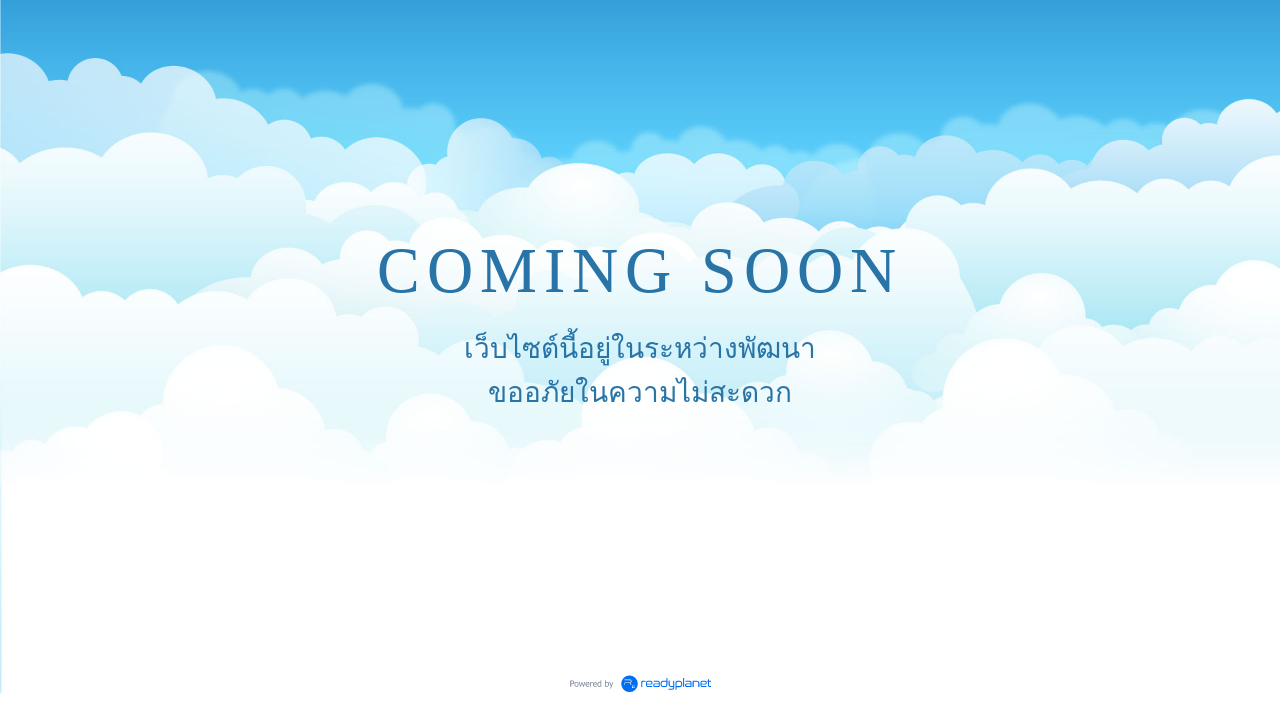

--- FILE ---
content_type: text/html; charset=utf-8
request_url: https://chatday-manual.readyplanet.com/chatday-video
body_size: 3378
content:
<!DOCTYPE html>
<html lang="en">
<head>
    <title></title>
    <meta charset="utf-8">
    <meta http-equiv="Content-Type" content="text/html; charset=utf-8" />
    <meta name="viewport" content="initial-scale=1.0, user-scalable=yes">
    
    <link rel="stylesheet" type="text/css" href="/modules/flexi/css/always.css?v=4.103.1.0" />
    
    <!--custom site style-->
    <link rel="stylesheet" type="text/css" href="/css/custom-style.css?1766136244" />
    
    <!--Media query-->
    <link rel="stylesheet" type="text/css" media="screen" href="/modules/flexi/css/media-query.css?v=4.103.1.0" />
    
            <script type="text/javascript" src="/modules/flexi/js/jquery/jquery-1.10.2.min.js"></script>
    
    <style>
        @font-face {
    font-family: 'Prompt';
    font-weight: normal;
    font-style:  normal;
    font-display: optional;
    src: url('/modules/flexi/fonts/prompt-v3-latin_thai-regular.eot'); /* IE9 Compat Modes */
    src: local('Prompt'),
        url('/modules/flexi/fonts/prompt-v3-latin_thai-regular.eot?#iefix') format('embedded-opentype'), /* IE6-IE8 */
        url('/modules/flexi/fonts/prompt-v3-latin_thai-regular.woff') format('woff'), /* Modern browsers */
        url('/modules/flexi/fonts/prompt-v3-latin_thai-regular.woff2') format('woff2'),
        url('/modules/flexi/fonts/prompt-v3-latin_thai-regular.ttf') format('truetype'); /* Safari, Android, iOS */
}
    </style>
</head>
<body>
    <div id="paused-container">
        <div class="paused-coming-soon">
            <div class="paused-coming-soon-text">
                <span class="paused-coming-soon-title">COMING SOON</span>
                <br />
                <span class="paused-coming-soon-subtitle">
                เว็บไซต์นี้อยู่ในระหว่างพัฒนา                <br />
                ขออภัยในความไม่สะดวก                </span>
            </div>
            <div class="paused-coming-soon-powered-by powered-by-button"><div id='powered-by'>
        <a href='https://www.readyplanet.com/16544025/r-web?utm_source=chatday-manual.readyplanet.com&utm_medium=referral&utm_content=powered_by' target='_blank'>
            <img width='150' height='32' src='/modules/flexi/images/powered-by-rp-2020.svg' alt='Powered by ReadyPlanet' title='Powered by ReadyPlanet' />
        </a>
    </div></div> 
        </div>
    </div>
        
<script defer type="text/javascript" src="/modules/flexi/js/velaeasy/i18n/th.js?v=4.103.1.0"></script>
 

<script>
    document.addEventListener('lazybeforeunveil', function(e){
        var bg = e.target.getAttribute('data-bg');
        if(bg){
            e.target.style.backgroundImage = 'url(' + bg + ')';
        }
    });

    function initFormV2() {
        if ($('#form-loader .standard-form-v2').find('.contact-v2 #ve-form-render').length > 0) {
            veContactFormV2.initRenderStandardForm();
        }
        if ($('#form-loader .standard-form-v2').find('.widget-v2 #ve-form-render').length > 0) {
            veContactFormV2.initRenderWidgetForm();
        }
        if ($('.widget-item .standard-form-v2').find('.contact-v2 #ve-sidebar-form-render').length > 0) {
            $('.widget-item .standard-form-v2 .contact-v2 #ve-sidebar-form-render').each(function(i, obj) {
            var widget_id = $(obj).parent().parent().parent().parent().attr('id');
                widget_id = widget_id.replace('widget-', '');
                veContactFormV2.initSidebarRenderStandardForm(widget_id);
            });
        }
        if ($('.widget-item .standard-form-v2').find('.widget-v2 #ve-sidebar-form-render').length > 0) {
            $('.widget-item .standard-form-v2 .widget-v2 #ve-sidebar-form-render').each(function(i, obj) {
            var widget_id = $(obj).parent().parent().parent().parent().attr('id');
                widget_id = widget_id.replace('widget-', '');
                veContactFormV2.initSidebarRenderWidgetForm(widget_id);
            });
        }
    }
</script>
<script defer type="text/javascript" src="//cdnjs.cloudflare.com/ajax/libs/jquery/1.10.2/jquery.min.js"></script>
<script defer type="text/javascript" src="//cdnjs.cloudflare.com/ajax/libs/jqueryui-touch-punch/0.2.2/jquery.ui.touch-punch.min.js"></script>
<script defer type="text/javascript" src="//cdnjs.cloudflare.com/ajax/libs/qtip2/2.2.0/jquery.qtip.min.js"></script>
<script defer type="text/javascript" src="//cdnjs.cloudflare.com/ajax/libs/jquery.colorbox/1.4.33/jquery.colorbox-min.js"></script>
<script defer type="text/javascript" src="//cdn.jsdelivr.net/momentjs/latest/moment.min.js"></script>
<script defer type="text/javascript" src="/modules/flexi/js/jquery-ui/jquery-ui.min.js"></script>
<script defer type="text/javascript" src="/modules/flexi/js/jquery.browser/jquery.browser.min.js"></script>
<script defer type="text/javascript" src="/modules/flexi/js/jquery.tosrus/jquery.tosrus.min.all.js"></script>
<script defer type="text/javascript" src="/modules/flexi/js/jquery.lightbox2/dist/js/lightbox.min.js"></script>
<script defer type="text/javascript" src="/modules/flexi/js/jquery.base64/jquery.base64.min.js"></script>
<script defer type="text/javascript" src="/modules/flexi/js/jquery.mCustomScrollbar/jquery.mCustomScrollbar.concat.min.js"></script>
<script defer type="text/javascript" src="/modules/flexi/js/jquery.simplePagination/jquery.simplePagination.js"></script>
<script defer type="text/javascript" src="/modules/flexi/js/punycode-js/punycode.min.js"></script>
<script defer type="text/javascript" src="/modules/flexi/js/sprintf/sprintf-0.6.min.js"></script>
<!--[if lt IE 9]>
<script defer type="text/javascript" src="/modules/flexi/js/html5shiv/html5shiv.min.js"></script>
<![endif]-->
<!--[if lt IE 9]>
<script defer type="text/javascript" src="/modules/flexi/js/css3-media-queries/css3-mediaqueries.js"></script>
<![endif]-->
<script defer type="text/javascript" src="/modules/flexi/js/lazysizes/lazysizes.min.js"></script>
<script defer type="text/javascript" src="/modules/flexi/js/jquery.dropdown/jquery.dropdown.min.js"></script>
<script defer type="text/javascript" src="/modules/flexi/js/velaeasy/always.min.js?v=4.103.1.0"></script>
<script>
    window.addEventListener('DOMContentLoaded', function() {
        $('#ve-loading-overlay').hide();
        if($('#sidebar').length <= 0){
            $('#content .breadcrumb'
                    + ', #content .title'
                    + ', #content .hidable-container'
                    + ', #content .product-search-result-container'
                    + ', #content .album-images'
                    + ', #content .webboard-topic'
                    + ', #content .webboard > table'
                    + ', #content .content-tag-title'
                    ).css({
                'width': '97.92%'
            });

            $('#content #midbar').css({
                'width': '97.92%'
            });

            $('#content #content-tag-container').css({
                'width': '97.92%'
            });

            $('#content .album-images').css({
                'padding-left': '25px'
            });

            $('.slideshow').css({
                'width': '97.92%'
            });

            $('.related-contents > li').css({
                'width': '27.6%'
            });

            $(' #facebook-comment').css({
                'margin-left': '9%'

            });

            $('#content .showcase.half .portlet-children > .subpages > li').css({
                'margin': '0px auto 15px'
            });

            $('.member-menu-wrap').css({
                'width': '93.92%'
            });

            $('.member-wrap').css({
                'width': '93.92%'
            });
        }

        var isInitVeMainInit = false;
        window.addEventListener('mousemove', initVeMainInit);
        window.addEventListener('touchstart', initVeMainInit);
        initFormV2();
        
        function initVeMainInit() {
            if (!isInitVeMainInit) {
                isInitVeMainInit = true;
                veMain.init("[base64]");
                veMain.bgLoad(); 
            }
        }
    });
</script>
<!-- START: Google Analytics -->

<!-- END: Google Analytics -->
</body>
</html>


--- FILE ---
content_type: text/css
request_url: https://chatday-manual.readyplanet.com/modules/flexi/css/always.css?v=4.103.1.0
body_size: 12088
content:
/*! normalize.css v2.1.0 | MIT License | git.io/normalize */article,aside,details,figcaption,figure,footer,header,hgroup,main,nav,section,summary{display:block}audio,canvas,video{display:inline-block}audio:not([controls]){display:none;height:0}[hidden]{display:none}html{font-family:sans-serif;-webkit-text-size-adjust:100%;-ms-text-size-adjust:100%}body{margin:0}a:focus{outline:thin dotted}a:active,a:hover{outline:0}h1{font-size:2em;margin:0.67em 0}abbr[title]{border-bottom:1px dotted}b,strong{font-weight:bold}dfn{font-style:italic}hr{-moz-box-sizing:content-box;box-sizing:content-box;height:0}mark{background:#ff0;color:#000}code,kbd,pre,samp{font-family:monospace, serif;font-size:1em}pre{white-space:pre-wrap}q{quotes:"\201C" "\201D" "\2018" "\2019"}small{font-size:80%}sub,sup{font-size:75%;line-height:0;position:relative;vertical-align:baseline}sup{top:-0.5em}sub{bottom:-0.25em}img{border:0}svg:not(:root){overflow:hidden}figure{margin:0}fieldset{border:1px solid #c0c0c0;margin:0 2px;padding:0.35em 0.625em 0.75em}legend{border:0;padding:0}button,input,select,textarea{font-family:inherit;font-size:100%}button,input{line-height:normal}button,select{text-transform:none}button,html input[type="button"],input[type="reset"],input[type="submit"]{-webkit-appearance:button;cursor:pointer}button[disabled],html input[disabled]{cursor:default}input[type="checkbox"],input[type="radio"]{box-sizing:border-box;padding:0}input[type="search"]{-webkit-appearance:textfield;-moz-box-sizing:content-box;-webkit-box-sizing:content-box;box-sizing:content-box}input[type="search"]::-webkit-search-cancel-button,input[type="search"]::-webkit-search-decoration{-webkit-appearance:none}button::-moz-focus-inner,input::-moz-focus-inner{border:0;padding:0}textarea{overflow:auto;vertical-align:top}table{border-collapse:collapse;border-spacing:0}body{background:#888}#body-bg{background-image:none;background-repeat:no-repeat;background-position:center top;background-attachment:fixed;background-size:auto}.black-ribbon{position:relative}.black-ribbon img{width:150px;position:fixed;top:0px;right:0px;z-index:3;margin:0px 0px 50px 70px;-webkit-transition:top 6s, right 6s;transition:top 6s, right 6s;-webkit-transition-delay:5s;transition-delay:5s}.black-ribbon img:hover{top:-90px !important;right:-90px !important;-webkit-transition:top 2s, right 2s;transition:top 2s, right 2s}.black-ribbon.has-ads-normal-mode img{z-index:16}#header #logo{float:left;width:19.79%;max-width:190px;margin-right:0.52%;max-height:150px}#header #logo a>img{max-width:100%;vertical-align:middle;max-height:100%}#header .header-inner .panel-fill{display:inline-block}#header .header-inner .panel{height:100%;left:0;top:0;width:100%;background-color:#fff;position:absolute}#header .header-inner .panel #header-flash{position:absolute;left:0px;width:100%;height:100%;overflow:hidden}#header .header-inner .panel #header-flash #header-flash-object{position:absolute}#header .header-inner .panel #panel-background{display:inline-block;height:100%;position:relative;width:79.5%;z-index:0}#header .header-inner .panel #header-images{padding-left:0.31px;position:absolute;bottom:10px;width:100%}#header .header-inner .panel #header-images>ul{list-style:none;margin:0;padding:0;width:100%}#header .header-inner .panel #header-images>ul>li{float:left;text-align:center;width:12%;margin:1.1%}#header .header-inner .panel #header-images>ul>li:nth-child(8),#header .header-inner .panel #header-images>ul>li:nth-child(9){display:none}#header .header-inner .panel #header-images>ul>li+li+li+li+li+li+li+li,#header .header-inner .panel #header-images>ul>li+li+li+li+li+li+li+li+li{display:none}#header .header-inner .panel #header-images>ul>li>.image-wrapper{margin:0 auto}#header .header-inner .panel #header-images>ul>li>.image-wrapper>img{max-width:100%;max-height:100%;vertical-align:middle}#header .header-inner .panel #header-images>ul>li>.image-wrapper>img.no-image{visibility:hidden}#header .header-inner .panel #siteinfo{padding:5px 0.52%;position:relative;overflow:hidden;max-height:100%}#header .header-inner .panel #siteinfo #sitename{margin:5px 0%;padding:0%;min-height:40px;font-size:40px;font-weight:bold;font-family:RSU;line-height:1em}#header .header-inner .panel #siteinfo #tagline{margin:5px 0%;padding:0%;min-height:16px;font-size:16px;line-height:1em}#header .header-height-zero{height:0px}#header .header-height-zero .context-menu{display:none}#header #topbar{background:#000;color:#fff}#header #topbar .topnav-component .rp-cart-button{font-size:14px;text-align:right;vertical-align:middle}#header #topbar .topnav-searchbox{position:absolute;right:0;width:300px;height:0px;background-color:slateblue;display:none;font-family:'kanit'}#header #topbar .topnav-searchbox .topnav-searchbox-container{margin:auto}#header #topbar .topnav-searchbox .topnav-searchbox-container #topnav-searchbox-input{width:270px;height:20px;border-radius:5px;padding-left:5px;font-size:16px;border:solid 1px #bbb}#header #topbar .rp-cart-button{margin-right:-5px}#header #topbar .rp-cart-button button{top:-3px}#header #topbar.sticky .use-header.show-logo-on-sticky-topbar,#header #topbar.sticky .use-header.show-icon-on-sticky-topbar{display:table-cell !important}#header.has-ads-no-banner{margin-top:50px}#header #topbar.sticky.has-ads,#header #topbar.sticky.has-ads-no-banner{margin-top:50px}#header #topbar.sticky{position:fixed !important;top:0;left:0;box-shadow:0 0 10px #000}.language-switcher-container{font-family:Tahoma, Arial, Helvetica, sans-serif;cursor:pointer}.language-switcher-container .flag-icon{line-height:initial}.mobile-topbar a{-webkit-tap-highlight-color:transparent}.mobile-topbar .rp-cart-button,.mobile-topbar .ve-cart-button{float:right;right:0;display:flex;align-items:center;padding-right:10px;height:100%}.mobile-topbar .rp-cart-button .fa.fa-shopping-cart,.mobile-topbar .ve-cart-button .fa.fa-shopping-cart{vertical-align:0px}.mobile-topbar .trigger-wrapper a{cursor:pointer}.mobile-topbar .nav-topbar-logo a{cursor:pointer}.mobile-topbar .searchbox-wrapper #mobile-searchbox-icon{cursor:pointer}.mobile-topbar .searchbox-wrapper .search-form{width:80%;max-width:250px;float:right}.mobile-topbar .searchbox-wrapper .search-form .input-wrap{width:100%;max-width:250px;text-align:right}.mobile-topbar .searchbox-wrapper .search-form .input-wrap .keyword{width:90%;padding-left:10px;margin:0 8% 0 1%;border:none;border-radius:8px;font-family:Kanit;-moz-box-sizing:border-box;-webkit-box-sizing:border-box;box-sizing:border-box}.mobile-topbar .searchbox-wrapper .search-form .input-wrap .keyword:focus{outline:0}.mobile-topbar .searchbox-wrapper .search-form .input-wrap #mobile-clear-icon{width:36px;text-align:center;display:block;position:absolute;right:5%;color:#888;cursor:pointer;display:none}.mobile-topbar .header-viewcart-box{border-radius:3px}.mobile-topbar .header-viewcart-box a:visited{color:inherit}.mobile-topbar .header-viewcart-box .header-viewcart-order-total{background-color:#3FC443;border-radius:16px;color:#FFFFFF}#midbar{float:left;width:78.21%;margin:0 1%;position:relative;behavior:url(/modules/helper/PIE/PIE.htc)}#sidebar{color:#fff;background-color:#222;border-radius:0px 0px 10px 0px}#sidebar ul.widgets{background-color:transparent;clear:both}#sidebar ul.widgets>li{background-color:transparent}#sidebar ul.widgets>li.disable{display:none}#sidebar ul.widgets li.form input[type=text],#sidebar ul.widgets li.form textarea{font-family:Tahoma, Arial, Helvetica, sans-serif;font-size:14px}#sidebar ul.widgets li.image-link img{width:95.74%}#sidebar ul.widgets .widget-item{position:relative}#sidebar ul.widgets li.html>.widget-item img,#sidebar ul.widgets li.html>.widget-item table,#sidebar ul.widgets li.html>.widget-item iframe,#sidebar ul.widgets li.html>.widget-item embed,#sidebar ul.widgets li.html>.widget-item object,#sidebar ul.widgets li.html>.widget-item div,#sidebar ul.widgets li.html>.widget-item ul,#sidebar ul.widgets li.html>.widget-item li,#sidebar ul.widgets li.html>.widget-item p,#sidebar ul.widgets li.html>.widget-item ol,#sidebar ul.widgets li.html>.widget-item form{max-width:100% !important}#sidebar ul.widgets li.html>.widget-item table,#sidebar ul.widgets li.html>.widget-item iframe,#sidebar ul.widgets li.html>.widget-item div,#sidebar ul.widgets li.html>.widget-item ul,#sidebar ul.widgets li.html>.widget-item li,#sidebar ul.widgets li.html>.widget-item p,#sidebar ul.widgets li.html>.widget-item ol,#sidebar ul.widgets li.html>.widget-item form{overflow:auto !important}#sidebar ul.widgets li>.widget-item>.search-form .keyword{background:url(/modules/flexi/images/readyplanet_search_engine.gif) no-repeat scroll left center #fff;width:100%;margin:0px 0px 5px 0px;border:solid 1px #bbb;border-radius:4px;height:27px;font-family:Tahoma, Arial, Helvetica, sans-serif;font-size:14px;-moz-box-sizing:border-box;-webkit-box-sizing:border-box;box-sizing:border-box}#sidebar ul.widgets>li>.widget-item>.search-form input[type=button]{width:100%;border-radius:5px;border:none;padding:5px 10px}#sidebar ul.widgets>li>.widget-item>.tag-cloud-widget-container .tag-cloud-show{border-radius:5px;padding:5px 10px}#sidebar ul.widgets>li .widget-item .reCaptcha-container{overflow:hidden}#sidebar ul.widgets>li .widget-item .reCaptcha-container>div{transform:scale(0.72);-webkit-transform:scale(0.72);transform-origin:0 0;-webkit-transform-origin:0 0}#sidebar ul.widgets>li .widget-item .reCaptcha-container>div>div{width:100% !important}#sidebar ul.widgets ul.widgets>li.tag-cloud{min-height:250px;overflow:hidden}#sidebar ul.widgets ul.widgets>li.tag-cloud ul.tag-cloud{text-align:left}#sidebar ul.widgets ul.widgets>li.tag-cloud ul.tag-cloud>li a{text-decoration:none}#sidebar ul.widgets ul.widgets>li.tag-cloud ul.tag-cloud>li a:hover{text-decoration:underline}.widget-item>.best-sellers-container>h3{font-size:24px;margin:5px 0;text-align:center}.widget-item>.best-sellers-container>ol{text-align:left;padding-left:30px}.widget-item>.best-sellers-container li a:hover{text-decoration:underline !important}.widget-item>.popular-contents-container>h3{font-size:24px;margin:5px 0;text-align:center}.widget-item>.popular-contents-container ol{text-align:left;padding-left:30px}.widget-item>.popular-contents-container li a:hover{text-decoration:underline !important}.widget-item>.popular-contents-container select{border:1px solid #BBBBBB;border-radius:4px 4px 4px 4px;margin-bottom:5px;width:44.44%}.viewcart-box{padding:5px;margin:0px 0px 10px 0px;text-align:center;color:#fff;background-color:#444;adding-left:30px;box-shadow:5px 5px 7px rgba(0,0,0,0.7);*filter:progid:DXImageTransform.Microsoft.Shadow(color='#000000', Direction=145, Strength=5)}.viewcart-box span{display:inline-block;width:40%;vertical-align:middle}.viewcart-box a{font-size:18px;font-weight:bold;color:#fff;text-decoration:none}.viewcart-box a:hover{color:#fed22f;text-decoration:underline}#viewcart-box-no-sidebar{display:none}#content{padding:0px;background:#fff;overflow:visible;position:relative;*zoom:1}#content .breadcrumb a{text-decoration:none}#content .breadcrumb a:hover{text-decoration:underline}#content .breadcrumb small{font-size:0.5em;vertical-align:middle}#content .images-area>ul{width:313px;list-style:none;margin:0 auto;padding:0}#content .images-area>ul>li{width:102px;height:59px;float:left;display:block;margin:1px;position:relative}#content .images-area>ul>li.no-image{visibility:hidden}#content .images-area>ul>li .image-wrapper{width:100px;height:59px;display:block;text-align:center;font-size:20px}#content .images-area>ul>li .image-wrapper .fa-stack{position:absolute;top:30%;left:35%;opacity:0.7}#content .images-area>ul>li .image-wrapper .fa-stack .fa-youtube-play{color:black}#content .images-area>ul>li .image-wrapper .fa-stack .fa-square{color:white}#content .images-area>ul>li .image-wrapper:hover .fa-stack{opacity:1.0}#content .images-area>ul>li .image-wrapper:hover .fa-stack .fa-youtube-play{color:#CD332D}#content .images-area>ul>li .image-wrapper>a>img{margin:0 auto;border:1px solid #ccc;position:relative;max-width:90%;max-height:100%;vertical-align:middle}#content .images-area>ul>li .image-wrapper>a>img:hover{-webkit-filter:brightness(120%);filter:brightness(120%)}#content .images-area>ul>li:first-child,#content .images-area>ul.dragging-first-image>li:first-child+li{width:313px;height:182px;margin-bottom:3.12%}#content .images-area>ul>li:first-child .image-wrapper,#content .images-area>ul.dragging-first-image>li:first-child+li .image-wrapper{width:311px;height:182px;font-size:45px}#content .images-area>ul>li:first-child .image-wrapper>a>img,#content .images-area>ul.dragging-first-image>li:first-child+li .image-wrapper>a>img{max-width:96%}#content .album-images{float:none;width:100%;padding-bottom:20px}#content .album-images>ul{list-style:none;flex-wrap:wrap;display:flex;justify-content:center}#content .album-images>ul>li{margin:0.53%;padding:0.21%;width:260px;height:152px;position:relative;flex-basis:260px;-webkit-flex-basis:260px;margin-bottom:20px}#content .album-images>ul>li.no-image{display:none}#content .album-images>ul>li .image-wrapper{width:260px;height:152px;line-height:152px;text-align:center;margin:auto;flex-grow:1}#content .album-images>ul>li a>img{border:1px solid #ccc;vertical-align:middle}#content .album-images>ul>li a>img.no-image{display:none}#content .descriptionContainerAlbum>.description{margin-top:20px;min-height:30px}#content .descriptionContainerAlbum>.description p{margin-top:0px;margin-bottom:10px}#content .descriptionContainerAlbum>.description ul{list-style-type:disc;list-style-position:inside;margin-left:15px}#content .descriptionContainerAlbum>.description ol{list-style-type:decimal;list-style-position:inside;margin-left:15px}#content .hidable h3,#content .hidable .contact-form h2{font-size:18px;font-weight:bold;text-align:center}#content #subpages-container{margin:5px 0px;padding:0px;text-align:left}#content #subpages-container h3{text-align:left}.category-contents-add.button{cursor:pointer}.category-section{display:flex;flex-wrap:wrap;list-style:none}#content .product-related-section>ul .product-card .product-label,#content #category-contents-loader>ul .product-card .product-label,#content .product-category-detail-products-container>ul .product-card .product-label,#content #product-search-result>ul .product-card .product-label,#content #product-label-content-container>ul .product-card .product-label{color:#fff}#content .product-related-section>ul .product-card .product-label-new,#content #category-contents-loader>ul .product-card .product-label-new,#content .product-category-detail-products-container>ul .product-card .product-label-new,#content #product-search-result>ul .product-card .product-label-new,#content #product-label-content-container>ul .product-card .product-label-new{background-color:#78dc03}#content .product-related-section>ul .product-card .product-label-best-seller,#content #category-contents-loader>ul .product-card .product-label-best-seller,#content .product-category-detail-products-container>ul .product-card .product-label-best-seller,#content #product-search-result>ul .product-card .product-label-best-seller,#content #product-label-content-container>ul .product-card .product-label-best-seller{background-color:#ff0000}#content .product-related-section>ul .product-card .product-label-recommended,#content #category-contents-loader>ul .product-card .product-label-recommended,#content .product-category-detail-products-container>ul .product-card .product-label-recommended,#content #product-search-result>ul .product-card .product-label-recommended,#content #product-label-content-container>ul .product-card .product-label-recommended{background-color:#FF9800}#content .product-related-section>ul .product-card>a,#content #category-contents-loader>ul .product-card>a,#content .product-category-detail-products-container>ul .product-card>a,#content #product-search-result>ul .product-card>a,#content #product-label-content-container>ul .product-card>a{height:100%;display:block;position:absolute;cursor:pointer;width:100%}#content .product-related-section>ul .product-card:hover .image-wrapper img,#content #category-contents-loader>ul .product-card:hover .image-wrapper img,#content .product-category-detail-products-container>ul .product-card:hover .image-wrapper img,#content #product-search-result>ul .product-card:hover .image-wrapper img,#content #product-label-content-container>ul .product-card:hover .image-wrapper img{transform:scale(1.2)}#content .product-related-section>ul p.category-section-product-not-found,#content #category-contents-loader>ul p.category-section-product-not-found,#content .product-category-detail-products-container>ul p.category-section-product-not-found,#content #product-search-result>ul p.category-section-product-not-found,#content #product-label-content-container>ul p.category-section-product-not-found{font-size:18px;margin:18px auto}@media screen and (max-width: 900px){.product-bottom-container{display:block !important}.product-bottom-container .product-price{width:100% !important;min-height:46px}.product-bottom-container .product-button{width:100% !important}}#content .articles-section-loader .articles-group .articles-card{animation:articlesListAnimation 0.8s ease}#content .articles-section-loader>ul{list-style:none}#content .articles-section-loader>ul .articles-card .image-wrapper{justify-content:center;align-items:center}#content .articles-section-loader>ul .articles-card .image-wrapper a{align-items:center;justify-content:center}#content .articles-section-loader>ul .articles-card .image-wrapper .fa-stack{position:absolute;opacity:0.7;font-size:35px}#content .articles-section-loader>ul .articles-card .image-wrapper .fa-stack .fa-square{color:#ffffff}#content .articles-section-loader>ul .articles-card .image-wrapper:hover .fa-stack{opacity:1}#content .articles-section-loader>ul .articles-card .image-wrapper:hover .fa-stack .fa-youtube-play{color:#cd332d}@keyframes articlesListAnimation{from{opacity:0}to{opacity:1}}.portlet-children.no-desc .subpages>li{width:50%}.portlet-children.no-desc .subpages .image{margin:10px auto 5px;float:none}.subpages .image,.search-result .image{position:relative;float:left;width:141px;height:82px;margin:10px 5% 5px 1%;text-align:center;line-height:82px;font-size:20px}.subpages .image .fa-stack,.search-result .image .fa-stack{position:absolute;top:30%;left:35%;opacity:0.7}.subpages .image .fa-stack .fa-youtube-play,.search-result .image .fa-stack .fa-youtube-play{color:black}.subpages .image .fa-stack .fa-square,.search-result .image .fa-stack .fa-square{color:white}.subpages .image:hover .fa-stack,.search-result .image:hover .fa-stack{opacity:1.0}.subpages .image:hover .fa-stack .fa-youtube-play,.search-result .image:hover .fa-stack .fa-youtube-play{color:#CD332D}.subpages .image>a>img,.search-result .image>a>img{margin:auto;max-width:100%;max-height:100%;position:relative;vertical-align:middle}.subpages .image>a>img:hover,.search-result .image>a>img:hover{-webkit-filter:brightness(120%);filter:brightness(120%)}.html-section-container .html-section-loader img,.html-section-container .html-section-loader table,.html-section-container .html-section-loader iframe,.html-section-container .html-section-loader embed,.html-section-container .html-section-loader object{max-width:100%}#portlet-related-contents{margin:5px 0px;border-radius:5px 5px 5px 5px}#portlet-related-contents .portlet-header{border:none;background:none;color:#000}#portlet-related-contents .portlet-header-divider{display:none}#portlet-related-contents .portlet-header-divider>div{display:none}#portlet-related-contents .showcase_border{border:1px solid #000;border-radius:10px}#portlet-related-contents>ul{margin:0px 5px}.related-contents .image .fa-stack{position:absolute;top:30%;left:35%;opacity:0.7}.related-contents .image .fa-stack .fa-youtube-play{color:black}.related-contents .image .fa-stack .fa-square{color:white}.related-contents .image:hover .fa-stack{opacity:1.0}.related-contents .image:hover .fa-stack .fa-youtube-play{color:#CD332D}.order-out-of-stock-tag-container{text-align:left;clear:both;margin-top:3px}.order-out-of-stock-tag-container .order-out-of-stock-tag{color:#FFFFFF;background-color:#ff752b;padding:3px;border-radius:4px}.order-out-of-stock-tag-container .order-instock-tag{color:#FFFFFF;background-color:#5fba7d;padding:3px;border-radius:4px}#login-container,#login-message-container,#forgot-container,#expired-container{background-color:#fff;border:2px solid #DDDDDD;border-radius:10px;margin:30px auto 0;padding:10px;width:45%}#login-container img,#login-message-container img,#forgot-container img,#expired-container img{max-width:100%}#paused-container{height:100vh;width:100%;background-image:url("/modules/flexi/images/under-construction-bg.jpg");background-position:top center;background-repeat:no-repeat;background-size:cover;display:flex;align-items:center;justify-content:center}#paused-container .paused-coming-soon{text-align:center;color:#2874A6;font-family:Prompt;display:flex;flex-direction:column;height:100%}#paused-container .paused-coming-soon .paused-coming-soon-text{flex-grow:1;display:flex;flex-direction:column;justify-content:center}#paused-container .paused-coming-soon .paused-coming-soon-text .paused-coming-soon-title{font-size:64px;letter-spacing:7px}#paused-container .paused-coming-soon .paused-coming-soon-text .paused-coming-soon-subtitle{font-size:28px}#paused-container .paused-coming-soon .paused-coming-soon-powered-by{height:10%;flex-shrink:1;display:flex;justify-content:center}#login-container h1,#forgot-container h1{font-size:20px;font-weight:bold;text-align:center}#login-container .safemode{margin:0px 0px 10px 0px;font-size:20px;font-weight:normal;text-align:center;color:#fff;background-color:#f00}#expired-container h1{font-size:24px;color:#f00;font-weight:bold;text-align:center;margin-top:15px}#expired-container h2{font-size:20px;font-weight:bold;text-align:center}#login-container .links,#forgot-container .links,#expired-container .links{text-align:left}#powered-by-container #powered-by{margin-right:-12px;padding-top:10px;border-right:2px solid #ddd}#login-container .login-error{font-size:18px;color:#f00;text-align:center}#login-message-container{text-align:center}.submit-error{color:#ff0000;margin-top:10px;text-align:center}.submit-complete{color:#2FA41E;margin-top:10px;text-align:center}.login-form,.forgot-form,.expired-form{background-color:#fff;margin:3.33%}.login-form div,.forgot-form div{margin:7.5%}.expired-form div{margin:2.5%}.login-form form,.forgot-form form{max-width:300px;width:70%;margin:auto}.expired-form form{width:100%;margin:0px auto;text-align:center}.login-form input[type=text],.login-form input[type=password],.forgot-form input[type=text],.forgot-form input[type=password]{border:1px solid #BBBBBB;border-radius:4px;line-height:25px;height:25px;width:100%}.expired-form h2{font-size:20px;font-weight:bold;text-align:center}.expired-form textarea{border:1px solid #BBBBBB;border-radius:4px;line-height:25px;width:100%;margin-top:15px}.login-form input[type=submit],.forgot-form input[type=submit],.expired-form input[type=submit]{height:30px;width:90px}.login-form .login-button,.forgot-form .form-button,.expired-form .form-button{text-align:right}.expired-form .form-button input[type=submit]{margin-left:30px}.expired-form a.expiredButton{display:block;width:97%;text-decoration:none;color:#fff;padding:10px;background-color:#478fc0;border-radius:15px;margin:10px auto}.expired-form a.expiredButton:hover,.expired-form a.expiredButton:active{color:#ffc220}.expired-form .success{text-align:center;font-size:20px;color:#017537;padding:30px 0 30px 0}.login-form .reCaptcha-container{overflow:hidden}.login-form .reCaptcha-container>div{transform:scale(0.8);-webkit-transform:scale(0.8);transform-origin:0 0;-webkit-transform-origin:0 0}.login-form .reCaptcha-container div{margin:0px}#visitor-counter{float:left;width:auto;padding:2px 5px;color:#000;background-color:#fff;font-size:12px;text-align:center;border-radius:0 0 5px 5px;border:solid 1px #ccc;position:absolute}#visitor-counter .value{color:#0081c8;font-weight:bold}#powered-by{float:none;justify-content:center;width:auto;padding:0px 5px;color:#b5b5b5;font-weight:bold;background-color:#fff;font-size:11px;text-align:center;display:flex;align-items:center}#powered-by .brand,#powered-by a{color:#0081c8;font-weight:bold}#powered-by .brand img,#powered-by a img{width:150px;padding-left:8px;vertical-align:middle}#powered-by a{text-decoration:none}#powered-by a:hover{text-shadow:#0081C8 0 0 10px}#footer{background-color:#000;color:#fff}.chromeFrameInstallDefaultStyle{width:260px;height:80px;overflow:hidden !important;position:fixed;left:0;bottom:0;background:black}.content-attach-file>ul{list-style:none outside none}.content-attach-file>ul>li{border:thin solid #ccc}.content-attach-file>ul>li.right{float:right}.content-attach-file>ul>li a{color:#666;text-decoration:none}.content-attach-file>ul>li a:hover{color:#666}.content-attach-clear{clear:both}#adsense-ad-unit-position1>div{width:180px;height:150px;display:inline-block}#adsense-ad-unit-position2>div{width:180px;height:150px;display:inline-block}#adsense-ad-unit-position3{margin:0 auto;text-align:center;padding-top:10px}#adsense-ad-unit-position3>div{width:728px;height:90px;display:inline-block}#adsense-ad-unit-position4{clear:both;margin:0 auto;text-align:center}#adsense-ad-unit-position4>div{width:300px;height:250px;display:inline-block}#adsense-ad-unit-position4>div>img{border:1px solid blue}#adsense-ad-unit-position5{margin:0 auto;text-align:center}#adsense-ad-unit-position5>div{width:728px;height:90px;display:inline-block}#adsense-ad-unit-position6{left:965px;position:absolute;top:0;right:0}#adsense-ad-unit-position6>div{width:160px;height:600px;display:inline-block}#content .search-result .highlight-toggle{padding:0px 1.04%;float:right}#content .search-result .search-head{padding:0px 1.04%;margin:10px 0}#content .search-result .product-search-result-sub-title{margin-top:10px}#content .search-result .search-content{margin-top:1.33%;width:78.12%}#content .search-result .title{font-size:20px;line-height:20px}#content .search-result .breadcrumb{float:none;font-size:12px;padding:2px 0px 5px}#content .search-result .keyword{font-weight:bold}#content .search-result a:hover{text-decoration:underline !important}#content .search-result .separator{border-top:dotted 1px #ccc;border-bottom:none;margin-left:auto;margin-right:auto}#content .product-card .keyword{font-weight:bold}#content .search-loading-image{text-align:center}#content #product-search-result .product-highlight-toggle{padding:0px 1.04%;float:right}#content #product-search-result .product-search-result-sub-title{padding:0px 1.04%;margin:10px 0}.captcha img.image{transform:rotate(180deg);-moz-transform:rotate(180deg);-webkit-transform:rotate(180deg);-o-transform:rotate(180deg);filter:progid:DXImageTransform.Microsoft.BasicImage(rotation=2)}#content-visit-history-container .portlet{border:none !important;margin:0.01% 0px}#content-visit-history-container .portlet-header{z-index:0;color:#000}#content-visit-history-container .portlet-header-divider{display:block;padding:0px}#content-visit-history-container .portlet-header-divider>div{border-bottom:solid 1px black}#content-visit-history-container .portlet-children{margin:1.04%}#content-visit-history-container .portlet-children>.content-visit-history-pages>li>.text{overflow:visible}#content-visit-history-container .content-visit-history-pages{list-style:none}#content-visit-history-container .content-visit-history-pages .separator{border-top:dotted 1px #ccc;border-bottom:none;margin-left:auto;margin-right:auto}#content-visit-history-container .content-visit-history-pages>li{color:#000}#content-visit-history-container .content-visit-history-pages .image>a>img{margin:auto;max-width:100%;max-height:100%;vertical-align:middle}#content-visit-history-container .content-visit-history-pages .image>a>img:hover{-webkit-filter:brightness(120%);filter:brightness(120%)}#content-visit-history-container .content-visit-history-pages .image .fa-stack{position:absolute;top:30%;left:35%;opacity:0.7}#content-visit-history-container .content-visit-history-pages .image .fa-stack .fa-youtube-play{color:black}#content-visit-history-container .content-visit-history-pages .image .fa-stack .fa-square{color:white}#content-visit-history-container .content-visit-history-pages .image:hover .fa-stack{opacity:1.0}#content-visit-history-container .content-visit-history-pages .image:hover .fa-stack .fa-youtube-play{color:#CD332D}#content-visit-history-container .content-visit-history-pages .text .title,#content-visit-history-container .content-visit-history-pages .text .title a{font-size:20px;font-weight:bold;line-height:20px}#content-visit-history-container .content-visit-history-pages .text a{color:#000;text-decoration:none}#content-visit-history-container .content-visit-history-pages .text a:hover{text-decoration:underline !important}#content-tag-container .content-tag{list-style:none}#content-tag-container .content-tag>li{color:#000}#content-tag-container .content-tag>li.no-children{text-align:center;font-size:1em;font-style:italic;color:#ccc}#content-tag-container .content-tag .image .fa-stack{position:absolute;top:30%;left:35%;opacity:0.7}#content-tag-container .content-tag .image .fa-stack .fa-youtube-play{color:black}#content-tag-container .content-tag .image .fa-stack .fa-square{color:white}#content-tag-container .content-tag .image:hover .fa-stack{opacity:1.0}#content-tag-container .content-tag .image:hover .fa-stack .fa-youtube-play{color:#CD332D}#content-tag-container .content-tag .text a{color:#000;text-decoration:none}#content-tag-container .content-tag li.content-tag-load-more-row{text-align:center}#content-tag-container .content-tag li.content-tag-load-more-row input.content-tag-load-more{border-radius:5px;cursor:pointer;padding:5px 10px}.content-tag-title a.content-tag-title-link{color:#000;text-decoration:none}.content-tag-title a.content-tag-title-link:hover{text-decoration:underline}#content-tag-cloud-container{width:560px;margin-left:auto;margin-right:auto}#content-tag-cloud-container ul#tag_cloud>li a{text-decoration:none}#content-tag-cloud-container ul#tag_cloud>li a:hover{text-decoration:underline}#content .content-tag .showcase-price-box td{width:1px;white-space:nowrap}#content .content-tag .showcase-price-box td>span{width:1px;white-space:nowrap}#content .content-tag .showcase-price-box .price-label{text-align:left}#content .content-tag .showcase-price-box .price-value{text-align:right}div.password-change-box{background-color:#CCCCCC;width:480px;height:260px;overflow:hidden}div.password-change-box>div{float:left;height:200px}div.password-change-box .text-panel{width:40%;margin:10px}div.password-change-box .text-panel p{margin:10px;font-size:12px;line-height:1.2em}div.password-change-box .settings-panel{width:55%}div.password-change-box .settings-panel form{padding:20px}div.password-change-box .settings-panel form input[type=password]{border:1px solid #BBBBBB;border-radius:4px;line-height:25px;height:25px;width:200px;margin-bottom:10px}div.password-change-box .buttons-panel{float:right;width:100%px;height:60px;padding:10px}div.password-change-box .buttons-panel>ul{list-style:none}div.password-change-box .buttons-panel>ul li{background-color:#000;border-radius:5px;color:#fff;float:left;font-weight:bold;line-height:30px;margin:3px;padding:0 10px;min-width:120px;text-align:center;cursor:pointer}div.password-change-box .buttons-panel>ul li a{color:#fff;text-decoration:none;line-height:36px}div.password-change-box .buttons-panel>ul li a:hover{color:#ffe45c;text-decoration:underline}div.password-change-box .buttons-panel>ul li:hover{background-color:#333}div.password-change-box .buttons-panel>ul li:hover a{color:#ffe45c;text-decoration:underline}#footer-link{background-color:transparent}#footer-link td{vertical-align:top}#footer-link td>ul>li>a{color:inherit}#footer-link td>ul>li>a:hover{text-decoration:underline !important}.fb-comments,.fb-comments span,.fb-comments iframe{width:100% !important}#facebook-icon-wrapper{font-family:Tahoma, Arial, Helvetica, sans-serif;font-size:13px;color:#fff;padding:0 10px 0 5px;display:block;line-height:40px;margin:0 auto;border:thin solid #3B5998;border-radius:5px;font-weight:bold;background-color:#3B5998;overflow:hidden;text-overflow:ellipsis;width:87%;white-space:nowrap;text-align:center}#facebook-icon-wrapper i{margin-right:15px;margin-left:5px;vertical-align:middle}#facebook-icon-wrapper:hover{background-color:#fff;color:#3B5998}#facebook-icon-wrapper:before{content:''}.mobile-button-panel{padding:10px}.call-button{text-align:center}.call-button .call-button-area{width:98%;margin:auto;padding:5px 1%;font-size:16px;border-radius:10px;border:1px solid #111111;box-shadow:0 1px 4px rgba(0,0,0,0.3)}.call-button .call-button-area i{font-size:1.2em;margin-right:10px}.main-popup-container{width:95%;padding:2.5%}.main-popup-container .out-of-stock-alert-container .order-out-of-stock-alert{text-align:center}.main-popup-container .out-of-stock-alert-container .order-out-of-stock-items{overflow:auto;height:50px;border:solid 1px #000;border-radius:4px;padding:5%}.main-popup-container .out-of-stock-alert-container .field-block-button{text-align:center}.popup-container{min-width:300px;min-height:100px}.popup-container .popup-form{padding:20px 20px;background-color:white}.popup-container .popup-form h2{font-size:16px;font-weight:bold;text-align:center;color:#fff;background-color:#494949;padding:5px;margin:5px 5px 10px 5px;border-radius:5px 5px 5px 5px}.popup-container .popup-form .field-block{margin:5px;padding-top:10px}.popup-container .popup-form .field-block>input[type=text]{border:1px solid #bbb;border-radius:4px 4px 4px 4px;height:25px;line-height:25px;width:98%}.popup-container .popup-form .field-block>input[name=tag_title]{width:70%}.popup-container .popup-form .field-block>input[type=textarea]{border:1px solid #bbb;border-radius:4px 4px 4px 4px;line-height:25px;width:98%;height:85px}.popup-container .popup-form .field-block>input[name=business-email],.popup-container .popup-form .field-block input[name=business-tel]{width:48.5%}.popup-container .popup-form .field-block.business-info-desc{font-size:1.1em;text-align:center}.popup-container .popup-form .field-block label{display:inline-block;margin-bottom:3px}.popup-container .popup-form .field-block label[for=business-email]{width:49%}.popup-container .popup-form .field-block select{height:30px;width:48.3%;margin-right:3px}.popup-container .popup-form .field-block object{margin:0 auto}.popup-container .popup-form .field-set{border:1px solid #AAAAAA;border-radius:5px 5px 5px 5px;margin-bottom:5px;padding:5px}.popup-container .popup-form .field-block-button{padding-top:10px;text-align:center}.popup-container .popup-form textarea{border:1px solid #bbb;border-radius:4px 4px 4px 4px;width:98%;height:100px}.popup-container .popup-form input[type=submit],.popup-container .popup-form input[type=button]{height:30px;width:90px}.popup-container .popup-form .tagit{min-height:40px}.popup-container>.popup-form .topbar-logo-preview ul{text-align:center}.popup-container>.popup-form .topbar-logo-preview ul li{margin:0;border-radius:5px 5px 5px 5px;padding:10px 45px 50px 45px;display:inline-block;list-style:none;background-color:#ccc;height:150px;max-width:210px;width:210px}.popup-container>.popup-form .topbar-logo-preview ul li div.image-preview{line-height:100px}.popup-container>.popup-form .topbar-logo-preview ul li div.image-preview img#edit-topbar-logo-preview-small{max-width:50%;vertical-align:middle}.popup-container>.popup-form .topbar-logo-preview ul li div.image-preview img#edit-topbar-logo-preview-medium{max-width:75%;vertical-align:middle}.popup-container>.popup-form .topbar-logo-preview ul li div.image-preview img#edit-topbar-logo-preview-large{max-width:100%;vertical-align:middle}.popup-container>.popup-form .topbar-logo-preview ul li p#topbar-logo-checkmark-left{position:absolute;top:60px;left:35px}.popup-container>.popup-form .topbar-logo-preview ul li p#topbar-logo-checkmark-middle{position:absolute;top:60px;left:340px}.popup-container>.popup-form .topbar-logo-preview ul li p#topbar-logo-checkmark-right{position:absolute;top:60px;left:640px}.ready-template-slideshow-section-container .ready-template-slideshow{background-image:url("/modules/flexi/images/ajax-loader-transparent.gif");background-position:center center;background-repeat:no-repeat;min-height:300px;margin-bottom:0px !important}.ready-template-slideshow-section-container .ready-template-slideshow .slick-dots{position:absolute;bottom:20px}.ready-template-slideshow-section-container .ready-template-slideshow .slick-dots li button{text-shadow:2px 2px #ffffff , -2px -2px #FFFFFF , -2px 2px #ffffff , 2px -2px #ffffff , 0px 3px #ffffff , 3px 0px #ffffff , -3px 0px #ffffff , 0px -3px #ffffff}.ready-template-slideshow-section-container .ready-template-slideshow-settings{margin-top:30px}.back-to-top{position:fixed;bottom:20px;left:20px;text-align:center;z-index:10;display:none}.back-to-top a{outline:0px}.back-to-top a .fa{font-size:30px;line-height:32px;color:white;background-color:black;width:35px;height:35px;border-radius:50%;box-shadow:2px 2px 5px black}.ready-template-section-fit-screen{height:100vh}.activity-banner{display:none}.category-section-more{text-align:center;margin:20px;margin-bottom:40px}.category-section-more a,.category-section-more button{font-family:'kanit';font-size:20px;padding-left:25px;padding-right:25px;border-radius:22px;border-style:solid;padding:12px 35px;line-height:24px;border-width:2px;position:relative;white-space:nowrap;text-transform:uppercase;letter-spacing:0.03em;backface-visibility:hidden}.category-section-more button{outline:none}.ve-buy-button{width:auto;display:-ms-inline-flexbox;display:inline-flex;-ms-flex-align:center;align-items:center;border:1px solid transparent;border-radius:3px;box-shadow:none;font-size:1rem;height:2.25em;-ms-flex-pack:start;justify-content:flex-start;line-height:1.5;padding:0 calc(.625em - 1px);position:relative;vertical-align:top;-webkit-user-select:none;-moz-user-select:none;-ms-user-select:none;user-select:none;background-color:#fff;border-color:#dbdbdb;color:#363636;cursor:pointer;text-align:center;white-space:nowrap}.IN-widget button{top:-6px;margin:6px 0 0 4px}.pin-it-display{margin-left:4px}.popup-policy-container{font-family:sarabun;padding:30px;font-size:17px;line-height:30px}.popup-policy-container ul.popup-policy{padding-left:20px}.order-history-detail-shipping-tracking-url{margin-left:-4px !important}.order-tracking-heading span{display:block !important}.grecaptcha-badge{display:none !important}@media screen and (max-width: 611px){#content .breadcrumb{width:97.92%}#header.has-ads-no-banner{margin-top:0px}}@media screen and (max-width: 400px){.order-tracking-heading{display:block !important}.order-tracking-heading.order-tracking-1{margin-bottom:0px !important}.order-tracking-heading.order-tracking-2{margin-top:0px !important}.order-tracking-heading div{width:100% !important}.order-tracking-heading div span{display:inline-block !important;vertical-align:top !important}.order-history-detail-image{width:30px !important}}.nav{font-family:Kanit}.nav li span i{vertical-align:middle}#midbar .midbar-container{margin:0.67% 0;position:relative}#midbar .midbar-container.edit{margin-top:1.67%}#midbar-config{position:relative;top:-32px}ul.midnav{list-style:none;width:100%;min-height:20px;border-style:dotted;border-width:1px;border-color:#ccc;border-radius:5px;margin:0;float:none;display:flex;flex-wrap:wrap;align-items:flex-start;box-sizing:border-box}ul.midnav>li{float:left;display:list-item;margin:3px;padding:0px 2% 0px 2%;height:auto;min-height:30px;width:27.6%;max-width:325px;position:relative;border-radius:5px;behavior:url(/modules/helper/PIE/PIE.htc)}ul.midnav>li:hover{z-index:1 !important;box-shadow:none}ul.midnav>li:nth-child(3n-2){clear:left}ul.midnav>li>a{color:inherit;line-height:1em;padding:5px 0px;text-decoration:none;display:list-item}ul.midnav>li>a:hover{text-decoration:underline}ul.midnav>li>ul.preload-subnav{display:none}ul.topnav .subnav{box-shadow:5px 5px 7px rgba(0,0,0,0.3)}ul.topnav>li:hover:not(.nav-add-button){background-color:#333;z-index:1 !important;box-shadow:none}ul.topnav>li.placeholder{background-color:#ffe45c;width:100px;padding:0;text-align:center}ul.topnav>li.home.dragged+li.placeholder:before,ul.topnav>li.placeholder:first-child:before{font-family:'FontAwesome';content:"\f015";color:rgba(0,0,0,0.5);display:inline-block;vertical-align:middle;padding-top:5px}ul.topnav>li>a{color:#fff}ul.topnav>li>a:hover{color:#fed22f;text-decoration:underline}ul.topnav>li.home>a:hover>div{text-decoration:underline}ul.topnav>li.home>a:hover{text-decoration:none}ul.topnav>li>span{font-weight:normal;font-family:Arial;text-decoration:none !important;color:#fff;border-radius:5px;behavior:url(/modules/helper/PIE/PIE.htc)}ul.topnav>li>span.subhover{background-color:#000;cursor:pointer}ul.topnav>li>.context-menu{top:-20px;right:5px;font-family:Tahoma, Arial, sans-serif}ul.topnav>li>ul.subnav{list-style:none;left:0;top:0;background-color:#333;margin:0;padding:3px;float:left;min-width:185px;min-height:20px;width:auto;border-radius:0px 5px 5px 5px;z-index:1;overflow:auto}ul.topnav>li>ul.subnav li.sub-back{display:none}ul.topnav>li>ul.subnav>li,ul.topnav>li>ul.subnav>div>div>li{float:left;margin:3px 0px;padding:0;background-color:#333;min-width:185px;min-height:35px;width:100%;white-space:nowrap;border-radius:5px;behavior:url(/modules/helper/PIE/PIE.htc)}ul.topnav>li>ul.subnav>li:hover,ul.topnav>li>ul.subnav>div>div>li:hover{box-shadow:none}ul.topnav>li>ul.subnav>li.hidden,ul.topnav>li>ul.subnav>div>div>li.hidden{display:none}ul.topnav>li>ul.subnav>li>a,ul.topnav>li>ul.subnav>div>div>li>a{color:#fff;text-decoration:none;line-height:1em;padding:10px 15px;display:block}ul.topnav>li>ul.subnav>li:hover>a,ul.topnav>li>ul.subnav>div>div>li:hover>a{color:#fed22f;text-decoration:underline}ul.topnav>li>ul.subnav>li>.context-menu,ul.topnav>li>ul.subnav>div>div>li>.context-menu{top:2px;right:2px}div.hiddennav-container{position:absolute;left:-48px;top:-20px;border:solid 1px #fff;color:#fff;background-color:#000;border-radius:5px;box-shadow:5px 5px 10px rgba(0,0,0,0.5);margin:20px 0;min-width:40px;width:42px;height:auto !important;z-index:5;behavior:url(/modules/helper/PIE/PIE.htc)}div.hiddennav-container>.header{padding:5px 10px 5px 9px;border-radius:5px;font-family:Tahoma, Arial, Helvetica, sans-serif;font-size:14px;text-align:center;background-color:#000;cursor:pointer}div.hiddennav-container>.header:hover{color:#fed22f;background-color:#333}ul.sidenav,ul.hiddennav{float:left;list-style:none;padding:0;margin:0;background-color:transparent;min-height:35px;width:100%}ul.sidenav .subnav,ul.hiddennav .subnav{box-shadow:5px 5px 7px rgba(0,0,0,0.3)}ul.hiddennav{padding:10px 0;min-width:150px;display:none}ul.sidenav>li,ul.hiddennav>li{clear:both;float:left;background-color:#333;margin:2px 0px;padding:0px 13.89% 0px 5.55%;width:80.55%;height:auto;min-height:15px;text-align:left;display:list-item;position:relative;border-radius:5px;behavior:url(/modules/helper/PIE/PIE.htc);overflow:visible;word-break:break-word}.hiddennav-container>.header>.hiddennav-icon{float:left;font-size:19px;margin:2px 0px 3px 2px}.hiddennav-container>.header>.hiddennav-header-title{margin-top:5px;display:none}ul.hiddennav>li{width:78%;margin:2px 2px}ul.sidenav>li:hover,ul.hiddennav>li:hover{background-color:#444;z-index:2 !important;box-shadow:none}ul.sidenav>li>a,ul.hiddennav>li>a{display:list-item;line-height:1em;padding:2px 0px;color:#fff;text-decoration:none}ul.sidenav>li>a:hover,ul.hiddennav>li>a:hover{color:#fed22f;text-decoration:underline}ul.sidenav>li>span,ul.hiddennav>li>span{margin:0px;padding:2px 7px;float:right;font-weight:normal;font-family:Arial;font-size:0.5em !important;line-height:2em;text-decoration:none !important;color:#fff;position:absolute;top:0px;right:0px;border-radius:5px;behavior:url(/modules/helper/PIE/PIE.htc)}ul.sidenav>li>span.subhover,ul.hiddennav>li>span.subhover{background-color:#333;cursor:pointer}ul.sidenav>li>.context-menu,ul.hiddennav>li>.context-menu{right:32px;top:-5px}ul.sidenav>li>ul.subnav,ul.hiddennav>li>ul.subnav{position:absolute;float:left;display:none;left:98.33%;top:0;min-height:35px;min-width:205px;width:auto;margin:0px 0px 5px 0px;padding:0px;list-style:none;background-color:#333;border-radius:0px 5px 5px 5px;z-index:2}ul.sidenav>li>ul.subnav li.sub-back,ul.hiddennav>li>ul.subnav li.sub-back{display:none}ul.subnav>li>ul.subnav,ul.subnav>div>div>li>ul.subnav{display:none}ul.sidenav>li>ul.subnav>li,ul.hiddennav>li>ul.subnav>li{border-top:0 !important;min-width:190px;min-height:15px;width:auto;padding:0px 5px 0px 10px;margin:3px;background-color:#333;border-radius:5px;display:list-item;text-align:left;z-index:0;white-space:nowrap;behavior:url(/modules/helper/PIE/PIE.htc)}ul.sidenav>li>ul.subnav>li:hover,ul.hiddennav>li>ul.subnav>li:hover{background-color:#444;box-shadow:none}ul.sidenav>li>ul.subnav>li.hidden,ul.hiddennav>li>ul.subnav>li.hidden{display:none}ul.sidenav>li>ul.subnav>li>a,ul.hiddennav>li>ul.subnav>li>a{line-height:1em;padding:5px 0px;color:#fff;text-decoration:none;display:list-item}ul.sidenav>li>ul.subnav>li:hover>a,ul.hiddennav>li>ul.subnav>li:hover>a{color:#fed22f;text-decoration:underline}ul.sidenav>li>ul.subnav>li>.context-menu,ul.hiddennav>li>ul.subnav>li>.context-menu{right:5px;top:0px}ul.subnav>li>ul.preload-subnav,ul.subnav>div>div>li>ul.preload-subnav{display:none}#slidemenu-container #slidemenu-menu nav{font-size:13px;overflow:auto}#slidemenu-container #slidemenu-menu nav ul li{list-style:none;cursor:pointer;margin:1px;-webkit-tap-highlight-color:transparent}#slidemenu-container #slidemenu-menu nav ul li.nav-topbar-logo{max-width:100%}#slidemenu-container #slidemenu-menu nav ul li.nav-topbar-logo>a#slidemenu-topbar-logo{padding:0% !important}#slidemenu-container #slidemenu-menu nav ul li a{display:inline-block;padding:3% 0 3% 10%;font-size:150%;width:90%;vertical-align:middle;outline:none;-webkit-tap-highlight-color:transparent}#slidemenu-container #slidemenu-menu nav ul li i{vertical-align:middle}#slidemenu-container #slidemenu-menu nav ul li ul.subnav{position:absolute;width:100%;z-index:100;height:100%;left:-100%;top:0;display:block;overflow:auto}#slidemenu-container #slidemenu-menu nav ul li ul.subnav li{cursor:pointer;margin:1px}#slidemenu-container #slidemenu-menu nav ul li[class^="nav-"] span{cursor:pointer}#slidemenu-container #slidemenu-menu nav ul li.slidemenu-back{text-align:center}#slidemenu-container #slidemenu-menu nav ul li.slidemenu-back a{padding:3% 0;width:70%;font-weight:bold}#slidemenu-container #slidemenu-menu nav ul li.slidemenu-back i{vertical-align:middle}#slidemenu-container #slidemenu-menu nav ul li.language-nav{padding:3% 10%}#slidemenu-container #slidemenu-menu nav ul li.language-nav .language-switcher-container-slide-menu{font-size:20px}#slidemenu-container #slidemenu-menu nav ul li.language-nav .language-switcher-container-slide-menu>.-flag{width:32px}#slidemenu-container #slidemenu-menu nav ul li.language-nav .language-switcher-container-slide-menu>.-flag,#slidemenu-container #slidemenu-menu nav ul li.language-nav .language-switcher-container-slide-menu .-text{display:inline;height:32px;line-height:32px}#slidemenu-container #slidemenu-menu nav ul li.language-nav .language-switcher-container-slide-menu>.-text{margin-left:16px}#slidemenu-container #slidemenu-menu nav ul li.member-nav{padding:3% 10%}#slidemenu-container #slidemenu-menu nav ul li.member-nav a{padding-left:0}#slidemenu-container #slidemenu-menu nav .slide-menu-member-nav{display:flex;align-items:center}#slidemenu-container #slidemenu-menu nav .slide-menu-member-nav .-text{font-size:20px;padding-left:16px;text-overflow:ellipsis;overflow:hidden;white-space:nowrap}#slidemenu-container #slidemenu-menu nav .slide-menu-member-nav .icon-svg,#slidemenu-container #slidemenu-menu nav .slide-menu-member-nav .icon-svg svg{width:32px;height:32px}#slidemenu-container #slidemenu-cover{background:#000;position:fixed;width:100%;z-index:20;height:100%;opacity:0;display:none;right:0}#content .webboard,#content .webboard-topic{float:left;padding:0px 1.03% 10px;width:78.12%;display:block}#content .webboard>h1,#content .webboard-topic>h1{padding:0px;margin:0px}#content .webboard>h1>span,#content .webboard-topic>h1>span{display:inline-block;width:100%}#content .webboard .info,#content .webboard-topic .info{margin:5px 0px;font-size:12px;font-weight:normal;color:#000}#content .webboard-topic .description{font-weight:normal;padding-top:10px;color:#000}#content .webboard-topic .description>img{float:right;vertical-align:bottom;max-width:50px;max-height:50px}#content .webboard>table{min-width:78.12%;width:100%}#content .webboard>table tr{height:35px;padding:5px 0.66%}#content .webboard>table tr>th{padding:10px 0.36%;background-color:#0071AE;text-align:center;min-width:60px}#content .webboard>table tr>td{border:1px;padding:10px 0.36%;text-align:center}#content .webboard>table tr>th.name,#content .webboard>table tr>td.name{text-align:left;width:66.66%;max-width:500px}#content .webboard>table tr td .delete_topic>a{background-color:#000000;background-image:url(/modules/flexi/images/trash-icon.png);background-position:5px center;background-repeat:no-repeat;border-radius:3px 3px 3px 3px;box-shadow:5px 5px 10px rgba(0,0,0,0.698);color:#fff;display:block;font-size:1em;font-weight:normal;margin:0px;padding:7px 10px;text-decoration:none;width:15px;text-align:right}#content .webboard>table tr td .delete_topic>a:hover{color:#fff;background-color:#fed22f}#frm-webboard{width:460px;min-height:250px;padding:10px}#frm-webboard>h2{font-size:16px;font-weight:bold;text-align:center;color:#fff;background-color:#494949;padding:5px;margin:5px 0px 10px 0px;border-radius:5px 5px 5px 5px}#frm-topic-create{float:left;margin-top:-5px;padding:10px;width:450px;color:#000}#frm-topic-create .reCaptcha-container{overflow:hidden;float:left}#frm-topic-create .reCaptcha-container>div{transform:scale(0.9);-webkit-transform:scale(0.9);transform-origin:0 0;-webkit-transform-origin:0 0}#frm-topic-create .webboard-topic-captcha-error{color:red}#frm-topic-create .captcha .error{color:red}#frm-topic-create>h2{font-size:16px;font-weight:bold;text-align:center;color:#fff;background-color:#000;padding:5px;margin:5px 0px 10px 0px;border-radius:5px 5px 5px 5px}#frm-topic-create input[type=text],#frm-webboard input[type=text]{border:1px solid #bbb;border-radius:4px;height:25px;line-height:25px;width:448px;margin-top:10px;margin-bottom:10px;-moz-box-sizing:border-box;-webkit-box-sizing:border-box;box-sizing:border-box}#frm-topic-create textarea,#frm-webboard textarea{width:448px;height:120px;padding:0px;margin-top:10px;margin-bottom:10px;border:1px solid #BBB;border-top-left-radius:0.5em;border-top-right-radius:0.5em;border-bottom-left-radius:0.5em;border-bottom-right-radius:0.5em;-webkit-border-top-left-radius:0.5em;resize:none}#create-topic{margin:10px 0px}#create-topic .button_save,#frm-topic-create .button_save{background-color:#cccccc;border-radius:5px;padding:5px 15px;cursor:pointer}#newboard a{background-color:#000000;background-image:url("/modules/flexi/images/add-button.png");background-position:5px center;background-repeat:no-repeat;border-radius:3px 3px 3px 3px;box-shadow:5px 5px 10px rgba(0,0,0,0.698);color:#FFFFFF;display:block;font-size:1em;font-weight:normal;margin:5px;padding:10px 10px 10px 30px;text-decoration:none;width:150px;text-align:center}#new_webboard{height:30px;width:90px}#title_topic,#detail_topic,#user_topic,#title_group,#title_detail,#msg_nav_title,#msg_title,#msg_desc{color:red}.member-wrap{float:left;margin:2%;display:block}.member-wrap .member-form{margin:10px 0px 0px 0px;text-align:left}.member-wrap .member-form .shipping-title{background-color:#eee;padding:5px;text-align:center;margin:0 0 0 0}.member-wrap .member-form .shipping-title span{display:inline;vertical-align:middle;font-size:16px;font-weight:bold;text-align:center}.member-wrap .member-form .member-profile-avatar{position:relative;padding-top:5px;text-align:center}.member-wrap .member-form .member-profile-avatar img{vertical-align:middle;max-width:150px;max-height:150px}.member-wrap .member-form .member-block{margin:5px auto;width:100%;max-width:520px;position:relative}.member-wrap .member-form .member-block label{text-align:left;display:inline-block;width:30%}.member-wrap .member-form .member-block .member-limit-label{padding-left:30%;padding-top:10px;color:#f00}.member-wrap .member-form .member-block input[type=text],.member-wrap .member-form .member-block input[type=password]{border-radius:4px 4px 4px 4px;border:1px solid #BBBBBB;height:25px;width:60%;-moz-box-sizing:border-box;-webkit-box-sizing:border-box;box-sizing:border-box}.member-wrap .member-form .member-block .form-icon{right:10%;position:absolute;opacity:0.6;color:#888;top:8px;width:1em;text-align:center}.member-wrap .member-form .member-block select{border-radius:4px 4px 4px 4px;border:1px solid #BBBBBB;height:25px;width:60%}.member-wrap .member-form .member-block textarea{width:60%;vertical-align:middle;border-radius:4px 4px 4px 4px;border:1px solid #BBBBBB}.member-wrap .member-form .member-block .captcha{width:100%}.member-wrap .member-form .member-block .captcha .captcha-label{display:inline-block;width:30%}.member-wrap .member-form .member-block .captcha .captcha-label label{width:100%}.member-wrap .member-form .member-block .captcha .captcha-image{display:inline-block;width:60%;text-align:center;vertical-align:middle}.member-wrap .member-form .member-block .captcha .captcha-image img{vertical-align:middle;margin:5px 20px 5px 0}.member-wrap .member-form .member-block .captcha .captcha-image a{cursor:pointer}.member-wrap .member-form .member-block .captcha .captcha-input{display:inline-block;width:100%;padding:10px 0}.member-wrap .member-form .member-block .captcha .captcha-input .captcha-blank{display:inline-block;width:30%}.member-wrap .member-form .member-block .captcha .captcha-input input{width:60%}.member-wrap .member-form .member-block .captcha .reCaptcha-container{overflow:hidden}.member-wrap .member-form .member-block .captcha .reCaptcha-container>div{transform:scale(0.9);-webkit-transform:scale(0.9);transform-origin:0 0;-webkit-transform-origin:0 0}.member-wrap .member-form .member-block .captcha .error{color:red}.member-message{border:1px solid;border-radius:5px 5px 5px 5px;margin:30px;padding:50px;text-align:center}.member-form #security_code{padding-right:0;width:362px}.member-form .member-block-hidden{display:none}.member-form .member-block-button{padding:20px 0 0 0;text-align:center}.member-form .member-block-button input[type=button],.member-form .member-block-button input[type=submit]{padding:10px 15px;border-radius:5px;cursor:pointer}.member-form .button{text-align:left}.member-form .right{float:right;margin-right:100px}.member-form .left{float:left}.member-form div.copy_address_block{display:none}.member-form #member-block-forgot-password{padding-top:10px}.member-wrap .order-view .order-list{width:100%}.member-wrap .order-view .order-list tr{height:30px}.member-wrap .order-view .order-list tr.order-list-row:hover{cursor:pointer}.member-wrap .order-view .order-list th{text-align:left}.member-wrap .order-view .order-list th:last-child{text-align:right}.member-wrap .order-view .order-list td.column-left{text-align:left}.member-wrap .order-view .order-list td.column-center{text-align:center}.member-wrap .order-view .order-list td.column-right{text-align:right}.member-wrap #member-order-list{width:100%;overflow:auto}.member-wrap #member-order-detail{display:none;overflow:auto}.member-menu-wrap{float:left;margin:2%;display:block !important}.member-menu-wrap .member-menu-title{background-color:#eee;padding:5px;text-align:center;margin:5px 0}.member-menu-wrap .member-menu-title img{vertical-align:middle}.member-menu-wrap .member-menu-title span{display:inline;vertical-align:middle;font-size:16px;font-weight:bold;text-align:center}.member-menu-wrap .member-menu-form{max-width:475px;margin:0 auto;width:100%}.member-menu-wrap .member-menu-form #member-facebook-login{text-align:center;padding:10px;min-width:220px}.member-menu-wrap .member-menu-form .member-block{padding:10px 0;margin:5px 0 5px 20px;max-width:500px;text-align:left;position:relative}.member-menu-wrap .member-menu-form .member-block label{display:inline-block;width:30%;text-align:left}.member-menu-wrap .member-menu-form .member-block input[type=text],.member-menu-wrap .member-menu-form .member-block input[type=password]{border-radius:4px 4px 4px 4px;border:1px solid #BBBBBB;height:2em;width:60%;text-align:left;-moz-box-sizing:border-box;-webkit-box-sizing:border-box;box-sizing:border-box}.member-menu-wrap .member-menu-form .member-block .form-icon{right:50px;top:18px;position:absolute;opacity:0.6;color:#888;width:1em;text-align:center}.member-menu-wrap .member-menu-form .member-block select{border:1px solid #BBBBBB;border-radius:4px 4px 4px 4px;width:80px;height:2em}.member-menu-wrap .member-menu-form .member-login-block{margin-left:8%}.member-menu-wrap .member-menu-form .member-login-submit{width:100%;text-align:center;padding-top:10px;padding-bottom:10px}.member-menu-wrap .member-menu-form .member-login-submit input[type="submit"]{border-radius:5px;cursor:pointer;padding:5px 10px;width:200px;font-weight:bold}.member-menu-wrap .member-menu-form .member-login-signup{text-align:center}.member-menu-wrap .member-menu-form .member-login-signup a:hover{text-decoration:underline}.member-menu-wrap ul{clear:both;list-style-type:none}.member-menu-wrap ul>li{border-radius:5px;clear:both;display:list-item;height:auto;margin:3px 0;min-height:25px;overflow:visible;padding:0 10px 0 10px;position:relative;margin:0 auto;width:75%;max-width:400px}.member-menu-wrap ul>li>a{text-decoration:none}.member-menu-wrap ul>li>a:hover{text-decoration:underline}.member-menu-wrap ul li input[type=text],.member-menu-wrap ul li input[type=password]{border:1px solid #BBBBBB;border-radius:4px 4px 4px 4px;height:20px;width:170px}.member-menu-wrap .member-menu-avatar{position:absolute;width:25%}.member-menu-wrap .member-menu-avatar img{width:22%;min-width:32px;min-height:32px;max-width:150px;max-height:150px}.member-menu-wrap .member-menu-inner ul{margin-left:auto;margin-right:auto;width:50%}.member-menu-wrap .member-menu-inner ul>li>a{border-radius:10px 10px 10px 10px;display:block;margin:10px auto;padding:10px;text-decoration:none;text-align:center}.member-menu-wrap .member-menu-form ul{list-style-type:none}.member-menu-wrap .member-menu-form ul>li{padding:5px}.member-menu-wrap .member-menu-form input[type="button"]{border-radius:5px 5px 5px 5px;cursor:pointer;padding:5px 10px}.member-access-denied .title{width:940px !important}.member-access-denied .description{display:inline-block !important}#form-member-register-confirm h3{text-align:center;padding:5px 0px;background-color:#f5f5f5;color:#202020;font-size:14px}#form-member-register-confirm table td{width:40%;padding-left:50px;vertical-align:top}#form-member-register-confirm table th{width:40%;padding-left:10px;padding-right:50px}#form-member-register-confirm table td,th{text-align:left;font-size:13px;word-break:break-word}.popup-container.popup-member-register-confirm .popup-form h2{font-size:16px;font-weight:bold;text-align:center;color:#333;background-color:unset;padding:0px;margin:0px 5px 10px 5px;border-bottom:1px solid #eee;margin-left:-20px;margin-right:-20px;padding-bottom:10px}@media screen and (max-width: 650px){#form-member-register-confirm table td{width:40%;padding-left:50px}#form-member-register-confirm table th{padding-right:50px}}@media screen and (max-width: 400px){#form-member-register-confirm table td{width:40%;padding-left:20px}#form-member-register-confirm table th{padding-right:20px}}.modal{display:none;position:fixed;z-index:99999;left:0;top:0;width:100%;height:100%;overflow:auto;background-color:#000;background-color:rgba(0,0,0,0.4)}.modal #frm-migrate{display:block}.modal #frm-migrate .modal-content header{color:#000000 !important;font-weight:bold}.modal #frm-migrate .modal-content header #progressbar{list-style:none;overflow:hidden;counter-reset:step}.modal #frm-migrate .modal-content header #progressbar li{list-style-type:none;color:#c3c8d0;text-transform:uppercase;font-size:14px;width:33.33%;float:left;position:relative;text-align:center}.modal #frm-migrate .modal-content header #progressbar li:before{content:counter(step);counter-increment:step;width:20px;line-height:20px;display:block;font-size:10px;color:#333;background:white;border-radius:50%;margin:0 auto 5px auto;border:#c3c8d0 solid 1px;color:#c3c8d0;text-align:center;font-size:20px;padding:10px}.modal #frm-migrate .modal-content header #progressbar li:after{content:'';width:91%;height:2px;background:#c3c8d0;position:absolute;left:-50%;top:20px;z-index:-1}.modal #frm-migrate .modal-content header #progressbar li:first-child:after{content:none}.modal #frm-migrate .modal-content header #progressbar li.active:before,.modal #frm-migrate .modal-content header #progressbar li #progressbar li.active:after{border:#27AE60 solid 1px;color:#27AE60;text-align:center;font-size:20px;padding:10px}.modal #frm-migrate .modal-content header #progressbar li.active{color:#27AE60;text-align:center}.modal #frm-migrate .modal-content header #progressbar li.active:after{background:#27AE60 !important}.modal #frm-migrate .modal-content header #progressbar li#li1{z-index:2}.modal #frm-migrate .modal-content header #progressbar li#li2{z-index:1}.modal #frm-migrate .modal-content header #progressbar li#li3{z-index:0}.modal #frm-migrate .modal-content header #progressbar li.active.passed:before{content:'\f00c';font-family:FontAwesome;font-style:normal;font-weight:normal;text-decoration:inherit;color:#fff;background:#27AE60}.modal #frm-migrate .modal-content content{display:block}.modal #frm-migrate .modal-content content .frm-migrate-spinner-container{display:none;text-align:center}.modal #frm-migrate .modal-content content .frm-migrate-spinner-container i{font-size:36px}.modal #frm-migrate .modal-content content .field-block{display:block}.modal #frm-migrate .modal-content content .field-block.frm-migrate-complete-container{display:none}.modal #frm-migrate .modal-content content .field-block.form{background-color:#f5f6f8;border-radius:5px;padding:10px 40px;margin-bottom:10px;width:auto}.modal #frm-migrate .modal-content content .field-block.form input{margin:10px auto}.modal #frm-migrate .modal-content content .field-block.form input.input-text{width:50%;display:block}.modal #frm-migrate .modal-content content .field-block.form input.input-text.input-required{border:red solid 1px}.modal #frm-migrate .modal-content content .field-block.form-error{background-color:#f2dede;border-radius:5px;padding:10px;margin-bottom:10px;width:auto}.modal #frm-migrate .modal-content content .field-block.form-error ul{padding-left:20px}.modal #frm-migrate .modal-content content .field-block button{border:none;border-radius:3px;padding:5px 15px}.modal #frm-migrate .modal-content content .field-block button.confirm{background-color:#000;color:#fff;display:block;margin:10px auto;font-weight:bold;min-width:250px}.modal #frm-migrate .modal-content content .field-block button.cancel{background-color:#ccc;color:#000;font-weight:bold;min-width:250px}.modal #frm-migrate .modal-content content .field-block button.confirm:hover,.modal #frm-migrate .modal-content content .field-block button.cancel:hover{background-color:#333;color:#ffe45c}.modal #frm-migrate .modal-content content .field-block.txt-center{text-align:center}.modal #frm-migrate .modal-content content .field-block.txt-left{text-align:left}.modal #frm-migrate .modal-content content .field-block .required{color:red}.modal #frm-migrate .modal-content content .field-block .txt-error{color:#aa4745}.modal #frm-migrate .modal-content content .field-block #myProgress{width:100%;background-color:#c3c8d0;border-radius:10px}.modal #frm-migrate .modal-content content .field-block #myBar{width:0%;height:20px;background-color:#0076ff;border-radius:10px}.modal .modal-content{background-color:#fefefe;margin:15% auto;border:1px solid #888;border-radius:10px;display:table;max-width:60%;min-width:40%}.modal .modal-content header{border-bottom:#cccccc solid 1px;font-size:20px;padding:20px}.modal .modal-content content{display:flex;padding:20px}.modal .modal-content content .field-block{width:100%;display:flex}.modal .modal-content content .field-block label{position:relative;width:22%;min-height:1px;padding-right:15px;padding-left:15px;font-size:1rem;margin:auto}.modal .modal-content content .field-block .input-text{width:78%;padding:.375rem .75rem;font-size:1rem;color:#495057;background-color:#fff;background-clip:padding-box;border:1px solid #ced4da;border-radius:.25rem;transition:border-color .15s ease-in-out,box-shadow .15s ease-in-out}.modal .modal-content footer{border-top:#cccccc solid 1px;font-size:20px;padding:20px;text-align:right}.modal .modal-content footer button.cancel{background-color:#fefefe;color:#888;border-radius:5px;border:none;padding:7px;font-size:16px}.modal .modal-content footer button.submit{border-radius:5px;border:none;padding:7px;font-size:16px}.modal .modal-content .close{color:#aaa;float:right;font-size:28px;font-weight:bold}.modal .modal-content .close:hover,.modal .modal-content .close:focus{color:black;text-decoration:none;cursor:pointer}#ads{border-bottom:#1679bc solid 3px;position:fixed;width:100%;z-index:15;top:0;background-color:#fff;font-family:Kanit}#ads .banner{display:flex;justify-content:center}#ads .banner.desktop{display:flex}#ads .banner.mobile{display:none}#ads .banner.edit-mode{justify-content:flex-end}#ads .banner.edit-mode .content a{margin:0 5px 0 0}#ads .banner .content{display:flex;align-items:center;height:50px}#ads .banner .content span{margin:0 5px 0 0}#ads .banner .content img{width:150px;margin:0 5px 0 0}#ads .banner .content a{color:#1679bc;border:2px solid #1679bc;border-radius:6px;padding:5px}#ads .banner .content a:hover{color:#fff;border:2px solid #1679bc;background-color:#1679bc}@media only screen and (max-width: 610px){#ads .banner.desktop{display:none}#ads .banner.mobile{display:flex}#header.has-ads{margin-top:0}.has-ads,.has-ads-no-banner{margin-top:53px}}#header-v2 .header-v2-container .header-v2-icons i.fa,#header-v2 .header-v2-container .header-v2-icons span.language-switcher-container{color:#808080;cursor:pointer}#header-v2 .header-v2-container .header-v2-icons .ve-cart-count{color:#808080}#header-v2 .header-v2-container .header-v2-icons .rp-button{background-color:initial !important}#header-v2 .header-v2-container .header-v2-icons .header-v2-searchbox-container #header-v2-searchbox-input{border-radius:5px;border:solid 1px #bbb}#header-v2 #header-v2-slide-button:hover{color:#ffe45c}#topbar .topnav-component .rp-button{background-color:initial !important}#content .order-tracking-section-loader #order-tracking-submit-button{border-radius:4px}#content .order-tracking-section-loader .order-tracking-error{color:red}


--- FILE ---
content_type: text/css
request_url: https://chatday-manual.readyplanet.com/css/custom-style.css?1766136244
body_size: 5001
content:
/*4.96.1.1*/
/*--Custom Template from theme0--*/
/*--Fonts--*/

/*--Body--*/
body {
    background-color: ;
}
#body-bg {
    background-image: none;
}

#body-bg.onload {
    background-image: none;
}

/*--Header--*/
#header .header-height-dummy {
    height: 0;
}

#header .header-inner .panel #header-flash {
    display: none;
}
#header .header-inner .panel #siteinfo #sitename {
    min-height: ;
    font-family: "";
    font-size: ;
    color: ;
    font-weight: ;
    font-style: ;
    text-decoration: ;
    text-align: left;
}
#header .header-inner .panel #siteinfo #tagline {
    min-height: ;
    font-family: "";
    font-size: ;
    color: ;
    font-weight: ;
    font-style: ;
    text-decoration: ;
    text-align: left;
}
#header > .header-inner > .panel {
    background-color: ; /* for fallback */
    background-color: rgba(, , , 1); 
	background-image: none;
	-pie-background: rgba(, , , 1);
	behavior: url(/modules/helper/PIE/PIE.htc);

}

/* :root > for target IE9 and higher , \9 > for targer IE9 and lower */
:root #header > .header-inner > .panel {
    behavior: none\9;
    filter: none\9;
    -ms-filter: ""\9;
}

#header > .header-inner > .panel:hover {
    filter: none\9;
    -ms-filter: ""\9;
}

#header > #topbar {
    background-color: ;
    background-color: rgba(, , , 1);
    border-color: ;
    background-image: none;
    filter: none\9;
    -ms-filter: ""\9;
    position : relative;
    z-index: 1; /*for fix bug z-index in IE10*/
    -pie-background: rgba(, , , 1);
    behavior: url(/modules/helper/PIE/PIE.htc);
}
/* :root > for target IE9 and higher , \9 > for targer IE9 and lower */
:root #header > #topbar {
    filter: none\9;
    -ms-filter: ""\9;
    behavior: none\9;
}

#sidebar {
    background-color: ;
    background-color: rgba(, , , 1);
    border-color: ;
    background-image: none;
    filter: none\9;
    -ms-filter: ""\9;
    position : relative;
    -pie-background: rgba(, , , 1);
    behavior: url(/modules/helper/PIE/PIE.htc);
}
/* :root > for target IE9 and higher , \9 > for targer IE9 and lower */
:root #sidebar  {
    filter: none\9;
    -ms-filter: ""\9;
    behavior: none\9;
}

/*--Side Menu--*/

ul.sidenav > li {
	background-color: ; /* for fallback */
	background-color: rgba(, , , 0);
	background-image: none;
	-pie-background: rgba(, , , 0);
	behavior: url(/modules/helper/PIE/PIE.htc);
}
:root ul.sidenav > li {
    filter: none\9;
    -ms-filter: ""\9;
}

#member-menu-wrap ul > li:hover,
ul.sidenav > li:hover { 
	background-color: ; /* for fallback */
    background-color: rgba(, , , 1);
    background-image: none;
    -pie-background: rgba(, , , 1);
	behavior: url(/modules/helper/PIE/PIE.htc);
}
ul.sidenav > li > a {
    font-family: "";
    font-size: ;
    line-height: ;
    color: ;
    font-weight: ;
    font-style: ;
    text-decoration: ;
}

ul.sidenav > li:hover > a {
    color: ;
    font-weight: ;
    font-style: ;
    text-decoration: ;
}

ul.sidenav > li > span {
    font-size: ;
    line-height: ;
    color: ;
    font-weight: ;
    font-style: ;
    text-decoration: ;
}
ul.sidenav > li:hover > span {
    color: ;
}
ul.sidenav > li > span.subhover {
    color: ;
    font-weight: ;
    font-style: ;
    text-decoration: ;
    background-color: ;
}

/*--Side Sub Menu--*/
ul.sidenav > li > ul.subnav {
    background-color: ; /* for fallback */
    background-color: rgba(, , , 1);
    -pie-background: rgba(, , , 1);
    behavior: url(/modules/helper/PIE/PIE.htc);
}

ul.sidenav > li > ul.subnav > li { 
	background-color: ; /* for fallback */
	background-color: rgba(, , , 0);
	background-image: none;
	-pie-background: rgba(, , , 0);
	behavior: url(/modules/helper/PIE/PIE.htc);
	border-top: solid 1px ; 
}
ul.sidenav > li > ul.subnav > li:hover {
    background-color: ; /* for fallback */
    background-color: rgba(, , , 1);
    -pie-background: rgba(, , , 1);
    behavior: url(/modules/helper/PIE/PIE.htc);
}
ul.sidenav > li > ul.subnav > li > a {
    font-family: "";
    font-size: ;
    line-height: ;
    color: ;
    font-weight: ;
    font-style: ;
    text-decoration: ;
}
ul.sidenav > li > ul.subnav > li:hover > a {
    color: ;
    font-weight: ;
    font-style: ;
    text-decoration: ;
}
ul.sidenav > li > a:active {
    color: ;
    font-weight: ;
    font-style: ;
    text-decoration: ;
}


/*--Top Menu--*/
ul.topnav > li { 
    background-color: ; /* for fallback */
    background-color: rgba(, , , 0);
    background-image: none;
    -pie-background: rgba(, , , 0);
    behavior: url(/modules/helper/PIE/PIE.htc); 
}

:root ul.topnav > li {
    filter: none\9;
    -ms-filter: ""\9;
}

ul.topnav > li:hover:not(.nav-add-button) { 
	background-color: ; /* for fallback */
	background-color: rgba(, , , 1);
	background-image: none;
	-pie-background: rgba(, , , 1);
	behavior: url(/modules/helper/PIE/PIE.htc); 
}
ul.topnav > li.nav-add-button > a {
    line-height: ;
}
ul.topnav > li:not(.nav-add-button) > a {
    font-family: "";
    font-size: ;
    line-height: ;
    color: ;
    font-weight: ;
    font-style: ;
    text-decoration: ;
}
ul.topnav > li:hover:not(.nav-add-button) > a {
    color: ;
    font-weight: ;
    font-style: ;
    text-decoration: ;
}
ul.topnav > li > span {
    font-size: ;
    line-height: ;
    color: ;
    font-weight: ;
    font-style: ;
    text-decoration: ;
}
ul.topnav > li:hover > span {
    color: ;
}
ul.topnav > li > span.subhover {
    color: ;
    font-weight: ;
    font-style: ;
    text-decoration: ;
    background-color: ;
}

/*--Top Sub Menu--*/
ul.topnav > li > ul.subnav {
    border-color: 100;
    background-color: ; /* for fallback */
    background-color: rgba(, , , 1);
    -pie-background: rgba(, , , 1);
    behavior: url(/modules/helper/PIE/PIE.htc);
}

        ul.topnav > li > ul.subnav > li,
        ul.topnav > li > ul.subnav > div > div > li{ 
    background-color: ; /* for fallback */
    background-color: rgba(, , , 0);
    background-image: none;
    -pie-background: rgba(, , , 0);
    behavior: url(/modules/helper/PIE/PIE.htc); 
}

:root ul.topnav > li > ul.subnav > li,
:root ul.topnav > li > ul.subnav > div > div > li {
    filter: none\9;
    -ms-filter: ""\9;
}

ul.topnav > li > ul.subnav > li:hover,
ul.topnav > li > ul.subnav > div > div > li:hover { 
	background-color: ; /* for fallback */
	background-color: rgba(, , , 1);
	background-image: none;
	-pie-background: rgba(, , , 1);
	behavior: url(/modules/helper/PIE/PIE.htc); 
}
ul.topnav > li > ul.subnav > li > a,
ul.topnav > li > ul.subnav > div > div > li > a {
    font-family: "";
    font-size: ;
    line-height: ;
    color: ;
    font-weight: ;
    font-style: ;
    text-decoration: ;
}
ul.topnav > li > ul.subnav > li:hover > a {
ul.topnav > li > ul.subnav > div > div > li:hover > a {
    color: ;
    font-weight: ;
    font-style: ;
    text-decoration: ;
}

/*-- Middle Menu --*/
ul.midnav,
.sub-categories-container .sub-categories-list-container {
    background-color: ; /* for fallback */
    background-color: rgba(, , , 0);
    //background-color: ; /* for IE7 */
    border-color: ;
    -pie-background: rgba(, , , 0);
    behavior: url(/modules/helper/PIE/PIE.htc);
}

ul.midnav > li,
ul.sub-categories-list > li {
	background-color: ; /* for fallback */
	background-color: rgba(, , , 0);
	background-image: none;
	-pie-background: rgba(, , , 0);
	behavior: url(/modules/helper/PIE/PIE.htc);
}

ul.midnav > li:hover,
ul.sub-categories-list > li:hover {
	background-color: ; /* for fallback */
	background-color: rgba(, , , 0);
	-pie-background: rgba(, , , 0);
	behavior: url(/modules/helper/PIE/PIE.htc);
}
ul.midnav > li > a,
ul.sub-categories-list > li > a {
    font-family: "";
    font-size: ;
    line-height: ;
    color: ;
    font-weight: ;
    font-style: ;
    text-decoration: ;
}
ul.midnav > li:hover > a,
ul.sub-categories-list > li:hover > a {
    color: ;
    font-weight: ;
    font-style: ;
    text-decoration: ;
}

/*-- Slide Menu --*/
#slidemenu-menu,
ul.slidemenu,
ul.slidemenu > li > ul.subnav {
    background-color: ;
}
ul.slidemenu > li,
ul.slidemenu > li > ul.subnav > li {
    background-color: ; /* for fallback */
    background-color: rgba(, , , 0);
    background-image: none;
    -pie-background: rgba(, , , 0);
    behavior: url(/modules/helper/PIE/PIE.htc);
}
ul.slidemenu > li.blank {
    background-color: ; /* inverted color */
    height: 3px;
}
ul.slidemenu > li > i,
ul.slidemenu > li > ul.subnav > li > i {
    color: ;
}
ul.slidemenu > li > a,
ul.slidemenu > li > ul.subnav > li > a {
    font-family: "";
    color: ;
    font-weight: ;
    font-style: ;
    text-decoration: ;
}

ul.slidemenu > li:active,
ul.slidemenu > li:hover,
ul.slidemenu > li > ul.subnav > li:active,
ul.slidemenu > li > ul.subnav > li:hover {
    background-color: ; /* for fallback */
    background-color: rgba(, , , 1);
    background-image: none;
    -pie-background: rgba(, , , 1);
    behavior: url(/modules/helper/PIE/PIE.htc);
}

ul.slidemenu > li > i:active,
ul.slidemenu > li > i:hover,
ul.slidemenu > li > ul.subnav > li > i:hover,
ul.slidemenu > li > ul.subnav > li > i:active {
    color: ;
}

ul.slidemenu > li > a:active,
ul.slidemenu > li > a:hover,
ul.slidemenu > li > ul.subnav > li > a:hover,
ul.slidemenu > li > ul.subnav > li > a:active {
    color: ;
    font-weight: ;
    font-style: ;
    text-decoration: ;
}

ul.slidemenu > li.slidemenu-back,
ul.slidemenu > li > ul.subnav > li.slidemenu-back {
    background-color: ; /* inverted color */
}

ul.slidemenu > li.slidemenu-back:active,
ul.slidemenu > li.slidemenu-back:hover,
ul.slidemenu > li > ul.subnav > li.slidemenu-back:active,
ul.slidemenu > li > ul.subnav > li.slidemenu-back:hover {
    background-color: ; /* inverted color */
}

ul.slidemenu > li.slidemenu-back > i,
ul.slidemenu > li.slidemenu-back > a,
ul.slidemenu > li > ul.subnav > li.slidemenu-back > a,
ul.slidemenu > li > ul.subnav > li.slidemenu-back > i {
    color: ; /* inverted color */
}

ul.slidemenu > li.slidemenu-back:active > i,
ul.slidemenu > li.slidemenu-back:hover > i,
ul.slidemenu > li.slidemenu-back:active > a,
ul.slidemenu > li.slidemenu-back:hover > a,
ul.slidemenu > li > ul.subnav > li.slidemenu-back:active > a,
ul.slidemenu > li > ul.subnav > li.slidemenu-back:hover > a,
ul.slidemenu > li > ul.subnav > li.slidemenu-back:active > i,
ul.slidemenu > li > ul.subnav > li.slidemenu-back:hover > i {
    color: ;
}

/*--Content--*/
#content {
    color: ;
    background-color: ; /* for fallback */
    background-color: rgba(, , , 1);
    -pie-background: rgba(, , , 1);
    behavior: url(/modules/helper/PIE/PIE.htc);
}
#content .breadcrumb {
    font-family: "";
    color: ;
}
#content .breadcrumb a {
    color: ;
}
#content .title,
#content .product-title,
#content .product-search-result-title {
    font-family: "";
    font-size: ;
    color: ;
    font-weight: ;
    font-style: ;
    text-decoration: ;
}
#content > .title.title-with-text-alignment {
    text-align: left;
}
#content .inner > .search-result .title {
    color: ;
    font-family: "";
    font-size: 20px;
    line-height: 20px;
}
#content .inner > .search-result .breadcrumb {
    color: ;
}
#content .inner > .search-result .keyword {
	color: ;
	background-color: ;
}
#content .inner > .search-result .separator {
    border-color: ;
}

        #content .description {
            font-family: "";
            font-size: ;
            color: ;
            font-weight: ;
            font-style: ;
            text-decoration: ;
        }

        #content .description a {
            color: ;
        }

        #content .images-area.right {
            float: right;
            margin: 0px 0px 10px 10px;
        }
    
        #content .text-section-container .text-section-loader {
            font-family: "";
            font-size: ;
            color: ;
            font-weight: ;
            font-style: ;
            text-decoration: ;
        }

        #content .text-section-container .text-section-loader a {
            color: ;
        }
    
#content .html-section-container .html-section-loader{
    font-family: "";
    font-size: ;
    color: ;
    font-weight: ;
    font-style: ;
    text-decoration: ;
}

#content .html-section-container .html-section-loader a {
    color: ;
}

        #content .price-line {
            font-family: "";
            font-size: ;
            color: ;
            font-weight: ;
            font-style: ;
            text-decoration: ;
        }
        #content .original-price-line .price-label,  #content .original-price-line .price-value .price{
            font-family: "";
            font-size: ;
            color: ;
            font-weight: ;
            font-style: ;
            text-decoration: ;
        }
        #content .member-price-line {
            font-family: "";
            font-size: ;
            color: ;
            font-weight: ;
            font-style: ;
            text-decoration: ;
        }
    
			#content .order-button input#btn_order,
			#content .order-button input[type=button],
			#content .order-button input[type=submit]  {
			    background-color: ;
			    background-color: rgba(, , , 1);
			    font-family: "";
			    font-size: ;
			    color: ;
			    font-weight: ;
			    font-style: ;
			    text-decoration: ;
			    border-color: ;
			    background-image: none;
			    position: relative;
			    z-index: 0;
			    -pie-background: rgba(, , , 1);
			    filter: none\9;
			    -ms-filter: ""\9;
			    behavior: url(/modules/helper/PIE/PIE.htc);
			}
			
			#content .order-button input#btn_order{
			    overflow:visible;
			}
			#content .hidable .order-button input#btn_order:hover,
			#content .hidable .order-button input[type=button]:hover,
			#content .hidable .order-button input[type=submit]:hover {
			    background-color: ;
			    background-color: rgba(, , , 1);
			    color: ;
			    font-weight: ;
			    font-style: ;
			    text-decoration: ;
			    border-color: ;
			    text-shadow: 0 1px 1px ;
			    -pie-background: rgba(, , , 1);
			    behavior: url(/modules/helper/PIE/PIE.htc);
			}
			
#fancybox-title:not(.fancybox-title-float) {
    font-family: "";
    font-weight: ;
    font-style: ;
    color: ;
    font-size: 1.5em;
}

/*--showcase, portlet--*/

        showcase > .portlet {
            border-color: ;
        }
        .showcase > .portlet .separator {
            border-color: ;
        }
        
            .showcase .portlet-header {
                background-color: ;
                background-color: rgba(, , , 0);
                border-color: ;
                background-image: none;
                filter: none\9;
                -ms-filter: ""\9;
                position : relative;
                z-index: 0;
                -pie-background: rgba(, , , 0);
                behavior: url(/modules/helper/PIE/PIE.htc);
            }
            /* :root > for target IE9 and higher , \9 > for targer IE9 and lower */
            :root .showcase .portlet-header {
                filter: none\9;
                -ms-filter: ""\9;
                behavior: none\9;
            }
        
        .showcase .portlet-header {
            text-align: left;
        }

        .showcase .portlet-header:hover {
            background-image: none\9;
            filter: none\9;
            -ms-filter: ""\9;

        }
        .showcase .portlet-header > a {
            color: ;
            font-family: "";
            font-size: ;
            line-height: ;
            font-weight: ;
            font-style: ;
            text-decoration: ;
        }
        .showcase .portlet-header > a:hover {
            color: ;
            font-weight: ;
            font-style: ;
            text-decoration: ;
        }
        .showcase > .portlet.style1  {
            border-color: ;
        }
        .showcase > .portlet.style1 .portlet-header > a {
            color: ;
        }
        .showcase > .portlet.style1 .portlet-header > a:hover {
            color: ;
        }
        .showcase > .portlet.style2  {
            border-color: ;
        }
        .showcase > .portlet.style2 .portlet-header {
            border-color: ;
            filter: none\9;
            -ms-filter: ""\9;
            behavior: none\9;

        }
        .showcase > .portlet.style3 .portlet-header {
            filter: none\9;
            -ms-filter: ""\9;
            behavior: none\9;
        }
        .showcase > .portlet.style2 .portlet-header > a {
            color :;
        }
        .showcase > .portlet.style2 .portlet-header > a:hover{
            color :;
        }
        .showcase > .showcase_border.style2 {
            border : 1px solid ;
        }
        .showcase > .portlet.style3 .portlet-header > a {
            color :;
        }
        .showcase > .portlet.style3 .portlet-header > a:hover{
            color :;
        }
        .showcase > .portlet.style1 .showcase_border {
            border:none;
        }
        .showcase > .portlet.style2 .showcase_border{
            border: 1px solid ;
        }

        .showcase > .portlet.style3 .portlet-header-divider{
            display: block;
            padding: 0px 20px;
        }
        .showcase > .portlet.style3 .portlet-header-divider > div {
            border-bottom: solid 1px ;
        }
    
    /* --end showcase, portlet-- */
    
/*--related contents--*/
    
        #content #portlet-related-contents .text .title,
        #content #portlet-related-contents .text .title a {
            color: ;
            font-family: "";
            font-weight: ;
            font-style: ;
            font-size: 20px;
            line-height: 20px;
            text-decoration: ;
        }
        #content #portlet-related-contents .text .description {
            color: ;
            font-family: "";
            font-size: ;
            font-weight: ;
            font-style: ;
            text-decoration: ;
        }
        #content #portlet-related-contents .price {
            color: ;
            font-family: "";
            font-size: 0px;
            font-weight: ;
            font-style: ;
            text-decoration: 
        }
        #content #portlet-related-contents .original-price {
            color: ;
            font-family: "";
            font-size: 0px;
            font-weight: ;
            font-style: ;
            text-decoration: ;
        }
        #content #portlet-related-contents .member-price {
            color: ;
            font-family: "";
            font-size: 0px;
            font-weight: ;
            font-style: ;
            text-decoration: ;
        }
        #portlet-related-contents legend {
            padding-left: 5px;
            padding-right: 5px;
        }
        #portlet-related-contents  {
            border-radius: 5px 5px 5px 5px;
            border-color: ;
            color :;
        }

        fieldset{
            border:1px solid #c0c0c0;
        }
        #portlet-related-contents .portlet-header {
            border-color: ;
            color :;
        }
        #portlet-related-contents .showcase_border{
            border: 1px solid ;
        }

        @media screen and (max-width: 610px) {
            #content #portlet-related-contents .text .title,
            #content #portlet-related-contents .text .title a {
                font-size: 11px;
            }

            #content #portlet-related-contents .price {
                font-size: 0px;
            }

            #content #portlet-related-contents .original-price {
                font-size: 0px;
            }

            #content #portlet-related-contents .member-price {
                font-size: 0px;
}
            .related-contents{
                text-align:center;
            }
        }
    
/* -- START: Cards --*/

        .cards-container .cards-loader ul > li .cards-title {
            font-family: "";
            font-size: 20px;
            color: ;
            font-weight: ;
            font-style: ;
            text-decoration: ;
        }

        .cards-container .cards-loader ul > li .cards-title > a{
             color: ;
        }

        .cards-container .cards-loader ul > li .cards-title > a:visited {
             color: ;
        }

        .cards-container .cards-loader ul > li.cards-add {
            color: ;
        }

        .cards-container .cards-loader ul > li .cards-text .cards-description {
            font-family: "";
            font-size: ;
            color: ;
            font-weight: ;
            font-style: ;
            text-decoration: ;
        }
    
/* -- END: Cards -- */

/*--content tag cloud--*/
#content #content-tag-cloud-container ul#tag_cloud > li a {
	color:  !important;
}

/*--content visit history--*/
#content-visit-history-container > .portlet  {
    border-color: ;
}

#content-visit-history-container {
    background-color: ; /* for fallback */
    background-color: rgba(, , , 1);
    -pie-background: rgba(, , , 1);
    behavior: url(/modules/helper/PIE/PIE.htc);
}
#content-visit-history-container .portlet-header {
    color :;
    font-family: "";
    font-size: ;
    line-height: ;
    font-weight: ;
    font-style: ;
    text-decoration: ;
}
#content-visit-history-container .portlet-header-divider > div {
    border-bottom: solid 1px ;
}
#content-visit-history-container ul.content-visit-history-pages .text .title,
#content-visit-history-container ul.content-visit-history-pages .text .title a {
    color: ;
    font-family: "";
    font-weight: ;
    font-style: ;
    font-size: 20px;
    line-height: 20px;
    text-decoration: ;
}
#content-visit-history-container ul.content-visit-history-pages .text .price {
    color: ;
    font-family: "";
    font-size: 0px;
    font-weight: ;
    font-style: ;
    text-decoration: 
}
#content-visit-history-container ul.content-visit-history-pages .text .original-price {
    color: ;
    font-family: "";
    font-size: 0px;
    font-weight: ;
    font-style: ;
    text-decoration: ;
}
#content-visit-history-container ul.content-visit-history-pages .text .member-price {
    color: ;
    font-family: "";
    font-size: 0px;
    font-weight: ;
    font-style: ;
    text-decoration: ;
}
/*--contact form--*/

        #content .contact-form h3 {
            color: ;
        }
        #content .contact-form form {
            color: ;
        }
        #content .contact-form form a{
            color: ;
            background-color: ;
        }
        #content .contact-form form a:hover{
            color: ;
            background-color: ;
        }
        #content .contact-form input[type=submit]{
            background-color: ;
            color: ;
            border-color: ;
        }
    
/*--widget form--*/
#sidebar .widget-item .widget-form h3 {
    color: ;
}
#sidebar .widget-item .widget-form form {
    color: ;
    font-family: "";
}
#sidebar .widget-item .widget-form form input[type=button] {
    background-color: ;
    border-color: ;
	color: ;
}
#sidebar .widget-item .widget-form form input[type=button]:hover {
	background-color: ;
    border-color: ;
	color: ;
}

/*--member login & register--*/
#sidebar .widget-item .member-box input[type=button],
#sidebar .widget-item .member-box input[type=submit] {
	background-color: ;
    border-color: ;
	color: ;
}
#sidebar .widget-item .member-box input[type=button]:hover,
#sidebar .widget-item .member-box input[type=submit]:hover {
	background-color: ;
    border-color: ;
	color: ;
}
#sidebar .widget-item .member-box .signup > a {
	color: ;
}
#sidebar .widget-item .member-box .signup > a:hover {
	color: ;
}
#sidebar .widget-item #member-menu-wrap li > a {
    font-family: "";
    font-size: ;
    line-height: ;
    color: ;
    font-weight: ;
    font-style: ;
    text-decoration: ;
}
#sidebar .widget-item #member-menu-wrap li:hover > a {
    color: ;
    font-weight: ;
    font-style: ;
    text-decoration: ;
}
#sidebar .widget-item #member-menu-wrap hr {
	border-top : 1px dashed ;
}
#form-design .preview-panel > .fields > li > .field-input-wrap a,
#sidebar .widget-item .customize-form a{
    color: ;
    background-color: ;
}
#sidebar .widget-item .customize-form a:hover{
    color: ;
    background-color: ;
}

.member-wrap .member-form .shipping-title{
    background-color: ;
    color: ;
}
.member-form .member-block-button input[type=button],
.member-form .member-block-button input[type=submit]{
	background-color: ;
	color: ;
	border-color: ;
}
.member-form .member-block-button input[type=button]:hover,
.member-form .member-block-button input[type=submit]:hover {
	background-color: ;
	color: ;
	border-color: ;
	text-shadow: 0 1px 1px ;
}
.member-wrap .member-menu-title {
	background-color: ;
    color: ;
}
.member-wrap .order-view .order-list tr.order-list-row:hover {
	background-color: ;
    color: ;
}
.order-list-row-selected {
	background-color: ;
    color: ;
}
.member-menu-wrap .member-menu-title {
	background-color: ;
    color: ;
}
.member-menu-wrap ul > li > a,
.member-menu-wrap .member-menu-form .signup > a {
	color: ;
}
.member-menu-wrap .member-menu-inner ul > li > a {
	background-color: ;
    color: ;
}
.member-menu-wrap .member-menu-inner ul > li > a:hover {
	background-color: ;
    color: ;
}
.member-menu-wrap .member-menu-form input[type="submit"],
.member-menu-wrap .member-menu-form input[type="button"] {
	background-color: ;
    border-color: ;
	color: ;
}
.member-menu-wrap .member-menu-form input[type="submit"]:hover,
.member-menu-wrap .member-menu-form input[type="button"]:hover {
	background-color: ;
    border-color: ;
	color: ;
}


/*--subpages--*/

        #content ul.subpages .separator {
            border-color: ;
        }
        #content ul.subpages li {
            border: solid 1px ;
        }

        #content ul.subpages .text .title,
        #content ul.subpages .text .title a {
            color: ;
            font-family: "";
            font-weight: ;
            font-style: ;
            font-size: 20px;
            text-decoration: ;
        }
        #content ul.subpages .text .description {
            color: ;
            font-family: "";
            font-size: ;
            font-weight: ;
            font-style: ;
            text-decoration: ;
        }
        #content ul.subpages .text .price {
            color: ;
            font-family: "";
            font-size: 0px;
            font-weight: ;
            font-style: ;
            text-decoration: 
        }
        #content ul.subpages .text .original-price {
            color: ;
            font-family: "";
            font-size: 0px;
            font-weight: ;
            font-style: ;
            text-decoration: ;
        }
        #content ul.subpages .text .member-price {
            color: ;
            font-family: "";
            font-size: 0px;
            font-weight: ;
            font-style: ;
            text-decoration: ;
        }

        #content ul.subpages li.no-children {
            color: ;
        }

        @media screen and (max-width: 610px) {
            #content ul.subpages .text .title,
            #content ul.subpages .text .title a {
                font-size: 11px;
            }

            #content ul.subpages .text .price {
                font-size: 0px;
            }

            #content ul.subpages .text .original-price {
                font-size: 0px;
            }

            #content ul.subpages .text .member-price {
                font-size: 0px;
            }
        }
    
/*--siblings--*/
#content .siblings a {
    color: ;
    font-family: "";
    font-weight: ;
    font-style: ;
    text-decoration: ;
}

/*--content-tag--*/
#content ul.content-tag .separator {
    border-color: ;
}
#content ul.content-tag li {
    border: solid 1px ;
}

#content ul.content-tag .text .title,
#content ul.content-tag .text .title a {
    color: ;
    font-family: "";
    font-weight: ;
    font-style: ;
    font-size: 20px;
    line-height: 20px;
    text-decoration: ;
}
#content ul.content-tag .text .description {
    color: ;
    font-family: "";
    font-size: ;
    font-weight: ;
    font-style: ;
    text-decoration: ;
}
#content ul.content-tag .text .price {
    color: ;
    font-family: "";
    font-size: 0px;
    font-weight: ;
    font-style: ;
    text-decoration: 
}
#content ul.content-tag .text .original-price {
    color: ;
    font-family: "";
    font-size: 0px;
    font-weight: ;
    font-style: ;
    text-decoration: ;
}
#content ul.content-tag .text .member-price {
    color: ;
    font-family: "";
    font-size: 0px;
    font-weight: ;
    font-style: ;
    text-decoration: ;
}

#content a.content-tag-title-link {
	color: ;
	text-decoration: none;
}
#content a.content-tag-title-link:hover {
	text-decoration: underline;
}
#content #content-tag-container .content-tag li.content-tag-load-more-row input.content-tag-load-more {
	background-color: ;
	border-color: ;
    color: ;
}
#content #content-tag-container .content-tag li.content-tag-load-more-row input.content-tag-load-more:hover {
	background-color: ;
	border-color: ;
    color: ;
    text-shadow: 0 1px 1px ;
}

/*--shopping cart--*/

#content table.cart {
    border: solid 1px ;
}
#content .cart th {
    background-color: ;
    border: solid 1px ;
    color: ;
}

#content .cart tr.order-head-row{
    background-color: ;
    border: solid 1px ;
    color: ;
}
#content .cart td {
    border: solid 1px ;
}
#content .cart-button input[type=button],
#content .cart-button input[type=submit]  {
	background-color: ;
	background-color: rgba(, , , 1);
	font-family: "";
    font-size: ;
	color: ;
	font-weight: ;
    font-style: ;
    text-decoration: ;
	border-color: ;
	background-image: none;
	-pie-background: rgba(, , , 1);
	filter: none\9;
	-ms-filter: ""\9;
}

#content .cart-button input[type=button]:hover,
#content .cart-button input[type=submit]:hover  {
	background-color: ;
	background-color: rgba(, , , 1);
	color: ;
	font-weight: ;
    font-style: ;
    text-decoration: ;
	border-color: ;
	text-shadow: 0 1px 1px ;
	-pie-background: rgba(, , , 1);
	behavior: url(/modules/helper/PIE/PIE.htc);
}
.checkout-form .shipping-title,
.shipping-title {
    background-color: ;
    color: ;
}
.checkout-form .checkout-block-button input[type=button],
.checkout-form .checkout-block-button input[type=submit]{
	background-color: ;
	color: ;
	border-color: ;
}
.checkout-form .checkout-block-button input[type=button]:hover,
.checkout-form .checkout-block-button input[type=submit]:hover{
	background-color: ;
	color: ;
	border-color: ;
	text-shadow: 0 1px 1px ;
}
.checkout-form #btn_login_for_checkout {
	background-color: ;
	color: ;
	border-color: ;
}
.checkout-form #btn_login_for_checkout:hover {
	background-color: ;
	color: ;
	border-color: ;
}

/*--Checkout Step--*/
.checkout-step .progress-bar > span {
	background-color: ;
    color: ;
}
.checkout-step #step-done .circle {
	background-color: ;
	border: 5px solid ;
    color: ;
}
.viewcart-box {
    background-color: ;
    color: ;
}
.viewcart-box:hover {
    background-color:  !important;
    color:  !important;
}
.viewcart-box a {
    color: ;
}
.viewcart-box:hover a,
.viewcart-box a:hover {
    color:  !important;
    text-shadow: 0 1px 1px  !important;
}
.order-wrap .order-control-btn input[type=button],
.order-wrap .order-control-btn input[type=submit] {
	background-color: ;
	color: ;
	border-color: ;
}
.order-wrap .order-control-btn input[type=button]:hover,
.order-wrap .order-control-btn input[type=submit]:hover {
	background-color: ;
	color: ;
	border-color: ;
	text-shadow: 0 1px 1px ;
}
.standard-form input[name=submit],
.search-form input[type=button],
.customize-form input[name=submit] {
	background-color: ;
	color: ;
	border-color: ;
}
.standard-form input[name=submit]:hover,
.search-form input[type=button]:hover,
.customize-form input[name=submit]:hover {
	background-color: ;
	color: ;
	border-color: ;
	text-shadow: 0 1px 1px ;
}
/*--sidebar--*/
#sidebar .button-add-menu > a{
    color: ;
}
/*--widgets--*/
.widgets {
    background-color: transparent;
    font-family: "";
    font-size: ;
    line-height: ;
    color: ;
    font-weight: ;
    font-style: ;
    text-decoration: ;
}
.widgets > li > .widget-item > .tag-cloud-widget-container .tag-cloud-show {
	background-color: ;
	color: ;
	border-color: ;
}
.widgets > li > .widget-item > .tag-cloud-widget-container .tag-cloud-show:hover {
	background-color: ;
	color: ;
	border-color: ;
	text-shadow: 0 1px 1px ;
}
.widgets > li > .widget-item > .tag-cloud-widget-container .tag-cloud > li > a {
	color:  !important;
}

/*--Footer--*/
#footer {
    background-color: ; /* for fallback */
    background-color: rgba(, , , 1);
    -pie-background: rgba(, , , 1);
    behavior: url(/modules/helper/PIE/PIE.htc);
}
#footer-text {
    font-family: "";
    font-size: ;
    color: ;
    font-weight: ;
    font-style: ;
    text-decoration: ;
}
#footer-text table {
    text-decoration: ;
    width: 100%;
}
/*--Footer Link--*/
#footer-link {
	background-color: ; /* for fallback */
    background-color: rgba(, , , 1);
    -pie-background: rgba(, , , 1);
    behavior: url(/modules/helper/PIE/PIE.htc);
	font-family: "";
    font-size: ;
    color: ;
}
#footer-link td > ul > li > a {
	color: ;
}
/*--Edit Bar for Customize Form--*/
#form-design .preview-panel {
    background-color: ;
}
#form-design .preview-panel h1 {
	color: ;
	font-size: 18px;
}
#form-design .preview-panel .description {
	color: ;
}
#form-design .preview-panel .fields {
	color: ;
}
#form-design .preview-panel .submit {
	background-color: ;
	color: ;
	border-color: ;
}

/* -- START: WEBBOARD -- */
#content .webboard > table tr.even td {
    color: ;
    border-bottom: solid 1px ;
}
#content .webboard > table tr.odd td {
    color: ;
    border-bottom: solid 1px ;
}
#content .webboard > table tr th {
    color: ;
	background-color: ;
}
#content .webboard > table tr td a {
    color: ;
}
#content .webboard .description,
#content .webboard-topic .description {
	color: ;
}
#content .webboard-topic .info {

	 color: ;
}
#frm-topic-create {
    color: #000;
}
#frm-topic-create > h2 {
    color: ;
    background-color: ;
}
#create-topic .button_save,
#frm-topic-create .button_save {
	background-color: ;
	border-color: ;
    color: ;
}
#create-topic .button_save:hover,
#frm-topic-create .button_save:hover {
	background-color: ;
	border-color: ;
    color: ;
    text-shadow: 0 1px 1px ;
}
/* -- END: WEBBOARD -- */

/* -- START: COMMENT MODULE -- */

        .comment_container,
        .comment_form {
            border: 1px solid ;
        }
        .comment_container .info {
            color: ;
        }
        .comment_container .comment_description {
            color: ;
        }
        #comment .button_save {
            background-color: ;
            border-color: ;
            color: ;
        }
        #comment .button_save:hover {
            background-color: ;
            border-color: ;
            color: ;
            text-shadow: 0 1px 1px ;
        }
        #comment-tabs .ui-tabs-nav {
            border-bottom: solid 1px ;
            border-radius: 0px;
        }
        #comment-tabs .ui-tabs-nav > li {
            font-family: "";
            font-size: ;
            background-color: ;
            border-color: ;
        }
        #comment-tabs .ui-tabs-nav > li:hover {
            background-color: ;
            border-color: ;
        }
        #comment-tabs .ui-tabs-nav > li > a {
            font-family: "";
            font-size: ;
            color:;
        }
        #comment-tabs .ui-tabs-nav > li > a:hover {
            color:;
            text-shadow: 0 1px 1px ;
        }
        #comment-tabs .ui-tabs-nav > li.ui-tabs-active {
            background-color: ; /* for fallback */
            background-color: rgba(, , , 1);
            -pie-background: rgba(, , , 1);
            behavior: url(/modules/helper/PIE/PIE.htc);
        }
        #comment-tabs .ui-tabs-nav > li.ui-tabs-active > a {
            color:;
        }
    
/* -- END: COMMENT MODULE -- */

/* -- START: Attachment Section -- */
.content-attach-file > ul > li{
	border-color: ;
    background-color: ;
}
.content-attach-file > ul > li a.view,
.content-attach-file > ul > li a.download{
	color: ;
}
.content-attach-file > ul > li:hover{
    border: thin solid ;
    background-color: ;
}
.content-attach-file > ul > li:hover a.view,.content-attach-file > ul > li:hover a.download{
    color:  ;
}
.content-attach-file > ul > li a.download:hover{
    color: ;
}
.content-attach-file > ul > li a.download:hover > div{
    background-color: ;
}
/* -- END: Attachment Section -- */

}
/* -------- SHOP: Product detail --------- */
.product-detail-variant {
    color: ;
}
.product-detail-variant > span#product-detail-selected-variant-label {
    color: ;
}
.icon-minus-qty, .icon-plus-qty {
    color: ;
}
.product-detail-section-loader .product-description-area .product-detail-bottom .product-detail-price {
    font-family: "";
    font-size: ;
    color: ;
    font-weight: ;
    font-style: ;
    text-decoration: ;
}

.product-detail-section-loader .product-description-area .product-detail-bottom .product-detail-price-original {
    font-family: "";
    font-size: ;
    color: ;
    font-weight: ;
    font-style: ;
    text-decoration: ;
}

.product-variant-price .product-detail-price {
    color: ;
}

.product-variant-price .product-detail-price-original {
    color: ;
}

.product-card .product-price .product-price-original,
.product-detail-section-loader .product-detail-price-original {
    color: ;
}

.product-card .product-price .product-price-special,
.product-detail-section-loader .product-detail-price {
    color: ;
}

.product-card .product-name span {
    color: ;
}

.product-card .product-name a:link {
    color: ;
}
.out-of-stock > p,
product-detail-out-of-stock {
    color: ;
}
.articles-section-loader .articles-section-title a {
    color: ;
}
.category-section-title {
    color: ;
}
.category-section-more a,
.articles-show-more a,
.articles-show-more button {
    font-size: 16px;
    background-color: ;
    border-color: ;
    color: ;
}
.category-section-more a:hover,
.articles-show-more a:hover,
.articles-show-more button{
    background-color: ;
    border-color: ;
    color: ;
}
/* ------------------------------ */
				#content .product-search-result-container #product-search-result .product-card .product-name a {
						color: ;
				}

				#content .product-search-result-container #product-search-result .product-card .product-price .product-price-original {
						color: ;
				}

				#content .product-search-result-container #product-search-result .product-card .product-price .product-price-special {
						color: ;
				}

				#content .product-search-result-container #product-search-pagination li.active span,
				#content .product-search-result-container #product-search-pagination li.disabled span,
				#content .product-category-detail-section-loader #product-category-pagination li.active span {
						background-color: ;
						border-color: ;
						color: ;
				}

				#content .product-search-result-container #product-search-pagination li.disabled span.prev,
				#content .product-search-result-container #product-search-pagination li.disabled span.next,
				#content .product-category-detail-section-loader #product-category-pagination li.disabled span.prev,
				#content .product-category-detail-section-loader #product-category-pagination li.disabled span.next {
						float: left;
						font-size:14px;
						line-height:24px;
						font-weight: normal;
						text-align: center;
						border: 1px solid #BBB;
						min-width: 14px;
						padding: 0 7px;
						margin: 0 5px 0 0;
						border-radius: 3px;
						box-shadow: 0 1px 2px rgba(0,0,0,0.2);
						background-color: #ccc;
					    border: #ccc solid 1px;
					    color: #7a7a7a;
					    opacity: 0.5;
				}
		
/* ----- Mobile call button ----- */
.mobile-button-panel {
	background-color: ;
}
.mobile-button-panel .call-button .call-button-area {
	background-image: none;
    background-color: ;
    color: ;
}

/* -------- back to top --------- */
.back-to-top a .fa {
    color: ;
    background-color: ;
}
/* ------------------------------ */

/* -- Start: Media query -- */
@media screen and (max-width: 610px) {
    .mobile-topbar {
        background-color: ;
    }

    .mobile-topbar .trigger-wrapper,
    .mobile-topbar .searchbox-wrapper{
        color: ;
        background-color: rgba(, , , 0);
    }

    .mobile-topbar .header-viewcart-box {
        color: ;
        background-color: ;
    }

    .mobile-topbar .header-viewcart-box i {
        color: ;
    }

    #header .header-inner .panel #siteinfo #sitename {
        font-size: 16px;
        min-height: 16px;
    }

    #header .header-inner .panel #siteinfo #tagline {
        font-size: 14px;
        min-height: 14px;
    }

    #content .title {
        font-size: 16px;
    }

    #content-visit-history-container .portlet-children > .content-visit-history-pages .text .title,
    #content-visit-history-container .portlet-children > .content-visit-history-pages .text .title a {
        font-size: 11px;
    }

    #content-visit-history-container ul.content-visit-history-pages .text .price {
        font-size: 0px;
    }

    #content-visit-history-container ul.content-visit-history-pages .text .original-price {
        font-size: 0px;
    }

    #content-visit-history-container ul.content-visit-history-pages .text .member-price {
        font-size: 0px;
    }

    #content ul.content-tag .text .title,
    #content ul.content-tag .text .title a {
        font-size: 11px;
    }

    #content ul.content-tag .text .price {
        font-size: 0px;
    }

    #content ul.content-tag .text .original-price {
        font-size: 0px;
    }

    #content ul.content-tag .text .member-price {
        font-size: 0px;
    }
}
/* -- End: Media query -- */


--- FILE ---
content_type: text/css
request_url: https://chatday-manual.readyplanet.com/modules/flexi/css/media-query.css?v=4.103.1.0
body_size: 3649
content:
@media screen and (max-width: 1200px){#content .version-history-label{display:none;visibility:hidden}}@media screen and (max-width: 1199px){.description img,.description embed,.description object{max-width:100%;height:auto}.description iframe,.description table{max-width:100%}.html-section-loader img,.html-section-loader embed,.html-section-loader object{max-width:100%}.html-section-loader iframe,.html-section-loader table{max-width:100%}.text-section-loader img,.text-section-loader embed,.text-section-loader object{max-width:100%}.text-section-loader iframe,.text-section-loader table{max-width:100%}}@media screen and (min-width: 960px){#header .panel #header-images>ul>li>.image-wrapper{width:96px;height:58px;line-height:58px}#content .images-area>ul{margin:auto;width:313px}#content .images-area>ul>li{width:102px;height:59px}#content .images-area>ul>li .image-wrapper{margin:0 auto;width:100px;height:59px;line-height:59px;font-size:16px}#content .images-area>ul>li:first-child,#content .images-area>ul.dragging-first-image>li:first-child+li{width:313px;height:182px}#content .images-area>ul>li:first-child .image-wrapper,#content .images-area>ul.dragging-first-image>li:first-child+li .image-wrapper{width:311px;height:182px;margin:0 auto;line-height:170px;font-size:45px}}@media screen and (min-width: 611px) and (max-width: 1199px){#wrapper{margin:0 auto !important}.showcase.full .portlet-children>.subpages>li{width:25%;min-width:190px;margin-right:1.67%}.showcase.half .portlet-children>.subpages>li{width:50%;min-width:130px}.showcase.full .portlet-children.no-desc>.subpages>li{margin-left:0;margin-right:0;width:24%;min-width:170px}.showcase.full .showcase_border{text-align:center}.showcase.half .portlet-children.no-desc>.subpages>li{margin-left:0;margin-right:0;width:50%;min-width:120px}.portlet-children.no-desc .subpages .image{width:90%;max-width:141px;min-width:100px;height:78px;line-height:78px;text-align:center;margin:10px auto 5px;float:none}.subpages .image,.search-result .image{font-size:20px}#content-tag-container .content-tag .image{font-size:20px}#content-tag-container .content-tag .image .fa-stack{position:absolute;top:30%;left:35%;opacity:0.7}#content-tag-container .content-tag .image .fa-stack .fa-youtube-play{color:black}#content-tag-container .content-tag .image .fa-stack .fa-square{color:white}#content-tag-container .content-tag .image:hover .fa-stack{opacity:1.0}#content-tag-container .content-tag .image:hover .fa-stack .fa-youtube-play{color:#CD332D}#content .contact-form .contact input[type=text]{width:65.12%;height:30px}#content .contact-form .contact textarea{width:65.12%}#content .contact-form .standard-form ul li label,#content .contact-form .customize-form ul li label{width:20.87%}#content .contact-form .standard-form ul li i.form-icon{right:15%;top:13px}#content .contact-form .customize-form ul li i.fa-envelope{right:15%;top:10px}#content .contact-form .standard-form,#content .contact-form .customize-form{width:75.92%}.member-wrap .member-form .mebmer-profile-avatar{position:relative;margin:0 auto;text-align:center}.member-wrap .member-form .order-view .member-hiddenable-content{display:none}#portlet-related-contents .related-contents>li>.image{float:none;margin:auto}#portlet-related-contents .related-contents>li>.text{text-align:center;margin-top:10px}#content-visit-history-container .content-visit-history-pages .image{width:100px;height:59px;line-height:59px;font-size:20px}}@media screen and (min-width: 611px) and (max-width: 959px){#content .images-area{width:220px}#content .images-area>ul{width:200px;margin:auto}#content .images-area>ul>li{width:64px;height:37px}#content .images-area>ul>li .image-wrapper{width:64px;height:37px;margin:0 auto;line-height:37px;font-size:10px}#content .images-area>ul>li:first-child{width:200px;height:116px;font-size:30px;margin-left:0px;margin-bottom:10px}#content .images-area>ul>li:first-child .image-wrapper{width:198px;height:116px;margin:0 auto;line-height:116px;font-size:30px}#sidebar ul.widgets>li.html>.widget-item iframe{display:none !important}#content-tag-container .content-tag .image{font-size:14px}#content-tag-container .content-tag .image .fa-stack{position:absolute;top:30%;left:35%;opacity:0.7}#content-tag-container .content-tag .image .fa-stack .fa-youtube-play{color:black}#content-tag-container .content-tag .image .fa-stack .fa-square{color:white}#content-tag-container .content-tag .image:hover .fa-stack{opacity:1.0}#content-tag-container .content-tag .image:hover .fa-stack .fa-youtube-play{color:#CD332D}#footer-link td{min-width:50px}#header .panel{overflow:hidden}#header .panel #header-images>ul>li>.image-wrapper{width:64px;height:37px;line-height:37px}.subpages .image,.search-result .image{width:97px;margin-right:7%}.product-detail-section-loader .product-images-area{width:280px !important}.product-detail-section-loader .product-description-area{width:calc(100% - 300px) !important}}@media screen and (min-width: 611px) and (max-width: 800px){#showcase-container #showcase-loader .showcase.half .layout2 .subpages .image{width:100%}#showcase-container #showcase-loader .showcase.half .layout2 .subpages .text{overflow:visible}#showcase-container .portlet-parent.no-desc .subpages .image .fa-stack,#showcase-container .portlet-children.no-desc .subpages .image .fa-stack{top:20% !important;left:35% !important}#content .cart-button{text-align:center}#content .cart-button input[type="button"],#content .cart-button input[type="submit"]{margin-top:3px}}@media screen and (min-width: 800px) and (max-width: 1200px), screen and (min-width: 1400px){#content .contact-form .customize-form ul li .file-container{left:160px}}@media screen and (min-width: 611px){#size_1024170{display:block;width:100%;margin:0 auto}}@media screen and (min-width: 1402px) and (max-width: 1680px), screen and (min-width: 1681px){#content .contact-form .customize-form ul li .file-container{margin-left:20px !important}}@media screen and (min-width: 1682px) and (max-width: 1920px), screen and (min-width: 1921px){#content .contact-form .customize-form ul li .file-container{margin-left:50px !important}}@media screen and (max-width: 610px){#body-bg{padding-top:0}.black-ribbon{position:relative}.black-ribbon img{position:fixed;top:42px;right:0px;z-index:16;width:100px}.black-ribbon#no-landing img{top:0px}.black-ribbon.has-ads img,.black-ribbon.has-ads-normal-mode img{top:95px}#wrapper{padding-top:42px;overflow:hidden}#header .header-inner .panel{overflow:hidden}#header .header-inner .panel #panel-background #header-images{display:none !important}.mobile-topbar{display:block}#edit-top-menu>ul>li.version{display:none}#topbar{display:none !important}#midbar{width:97.92% !important}#content>.title,#content>.product-title{width:auto;float:none;clear:both}#content .product-search-result-container{width:97.92% !important;float:left}#content .content-tag-title{width:97%}.showcase.half{width:100% !important}#content .images-area{width:100%}#content .images-area>ul{margin:auto;width:100%;max-width:313px}#content .images-area>ul>li{width:102px;height:59px}#content .images-area>ul>li .image-wrapper{margin:0 auto;width:100px;height:59px;line-height:59px;font-size:16px}#content .images-area>ul>li:first-child{max-width:313px;width:100%;height:182px;margin:0 0 3.12%}#content .images-area>ul>li:first-child .image-wrapper{width:311px;height:182px;margin:0 auto;line-height:182px;font-size:45px}.search-result .image{width:102px;margin-right:20px}.subpages .image{width:100%;height:88px;margin:10px 5px 5px;line-height:88px;text-align:center;font-size:20px;position:relative}.subpages .text{overflow:visible}.content-attach-file>ul>li{width:95%;float:none !important}.content-attach-file>ul>li div.attach-details{width:75%}#content-tag-container .content-tag .image{font-size:10px}#content-tag-container .content-tag .image .fa-stack{position:absolute;top:30%;left:35%;opacity:0.7}#content-tag-container .content-tag .image .fa-stack .fa-youtube-play{color:black}#content-tag-container .content-tag .image .fa-stack .fa-square{color:white}#content-tag-container .content-tag .image:hover .fa-stack{opacity:1.0}#content-tag-container .content-tag .image:hover .fa-stack .fa-youtube-play{color:#CD332D}#content .search-result .search-content{width:97.92%}#content #comment-tabs .ui-tabs-nav>li>a{font-size:14px}.fb-comments,.fb-comments span,.fb-comments iframe{width:100% !important}.portlet-parent .subpages .image{margin:10px 1% 5px;height:117px;line-height:117px;text-align:center;font-size:30px}.showcase.half .portlet-children.no-desc>.subpages>li{width:50%;min-width:150px}.showcase.full .portlet-children.no-desc>.subpages>li{width:49%;min-width:150px}.showcase .showcase_border{text-align:center}#showcase-container .portlet-parent .subpages .image .fa-stack,#showcase-container .portlet-children .subpages .image .fa-stack{top:35% !important;left:45% !important}#showcase-container .portlet-parent.no-desc .subpages .image .fa-stack,#showcase-container .portlet-children.no-desc .subpages .image .fa-stack{top:25% !important;left:35% !important}#showcase-container .showcase.half .portlet-parent.larger-image .subpages .image,#showcase-container .showcase.half .portlet-children.larger-image .subpages .image{width:100% !important}#showcase-container .portlet-parent.larger-image .subpages .image,#showcase-container .portlet-children.larger-image .subpages .image{width:100% !important}#showcase-container .portlet-parent.larger-image .subpages .image img,#showcase-container .portlet-children.larger-image .subpages .image img{max-width:285px !important}#showcase-container .portlet-parent.larger-image .subpages .image .fa-stack,#showcase-container .portlet-children.larger-image .subpages .image .fa-stack{top:25% !important;left:40% !important;font-size:40px !important}#showcase-container .showcase.half .portlet-parent.larger-image.no-desc .subpages>li,#showcase-container .showcase.half .portlet-children.larger-image.no-desc .subpages>li{width:293px !important}#showcase-container .showcase.half .portlet-parent.larger-image.no-desc .subpages .image,#showcase-container .showcase.half .portlet-children.larger-image.no-desc .subpages .image{width:285px !important;max-width:100% !important;height:167px !important;line-height:initial !important;margin:10px auto 5px !important}#showcase-container .showcase.half .portlet-parent.larger-image.no-desc .subpages .image img,#showcase-container .showcase.half .portlet-children.larger-image.no-desc .subpages .image img{width:auto !important}#showcase-container .showcase.half .portlet-parent.larger-image.no-desc .subpages .image .fa-stack,#showcase-container .showcase.half .portlet-children.larger-image.no-desc .subpages .image .fa-stack{top:25% !important;left:35% !important;font-size:40px !important}#showcase-container .showcase.full .portlet-parent.larger-image.no-desc .subpages>li,#showcase-container .showcase.full .portlet-children.larger-image.no-desc .subpages>li{width:293px !important}#showcase-container .showcase.full .portlet-parent.larger-image.no-desc .subpages .image,#showcase-container .showcase.full .portlet-children.larger-image.no-desc .subpages .image{width:285px !important;max-width:100% !important;height:167px !important;line-height:initial !important;margin:10px auto 5px !important}#showcase-container .showcase.full .portlet-parent.larger-image.no-desc .subpages .image img,#showcase-container .showcase.full .portlet-children.larger-image.no-desc .subpages .image img{width:auto !important}#showcase-container .showcase.full .portlet-parent.larger-image.no-desc .subpages .image .fa-stack,#showcase-container .showcase.full .portlet-children.larger-image.no-desc .subpages .image .fa-stack{top:25% !important;left:35% !important;font-size:2em !important}.portlet-children.no-desc .subpages .image{width:150px;height:88px;line-height:82px;margin:10px auto 5px;float:none;text-align:center}.portlet-children.no-desc .subpages .text{overflow:hidden}#portlet-related-contents .related-contents>li{width:40%;text-align:center}#portlet-related-contents .related-contents>li>.image{float:none;margin:auto}.contact-us-wrap{width:97.92%}#slideshow-loader #slideshow-wrapper{width:100% !important}#content-visit-history-container .portlet-children{height:auto;margin:10px 1.04%;white-space:nowrap;overflow-x:scroll;overflow-y:hidden;-webkit-overflow-scrolling:touch}#content-visit-history-container .portlet-children::-webkit-scrollbar{display:none}#content-visit-history-container .portlet-children>.content-visit-history-pages>li{width:37.8%;min-width:0px;white-space:normal}#content-visit-history-container .portlet-children>.content-visit-history-pages>li .text .title,#content-visit-history-container .portlet-children>.content-visit-history-pages>li .text .title a{font-size:18px}#content-visit-history-container .portlet-children>.content-visit-history-pages>li .image{width:115px;height:62px;line-height:62px;font-size:20px}#content .wrap-cart{width:97.92%}#content .checkout-step .progress-bar{width:97.92%}#content .checkout-step .progress-bar{height:15px;margin-top:20px}#content .checkout-step .step>.circle{width:40px;height:40px;line-height:40px;font-size:20px}.checkout-step .progress-bar>span{height:15px}#content .cart-button{text-align:center}#content .cart-button input[type="button"],#content .cart-button input[type="submit"]{padding:7px 5px;font-size:16px;margin-top:3px}#content .cart th{font-size:12px}.checkout-form .checkout-block{width:98%}#content .order-button-box{width:100%}#content .order-button-box .order-button{width:100%}#content .order-button-box .order-button #btn_order_div{width:100%;text-align:center}#content .order-button-box .order-button #btn_order_div #btn_order{margin:20px auto auto}#content .webboard,#content .webboard-topic{width:97.92%}#content .webboard>table tr>th{max-width:100px;overflow:hidden;text-overflow:ellipsis;min-width:30px}#content .webboard>table tr>.webboard-topic-create-date-column,#content .webboard>table tr>.webboard-topic-viewers-column,#content .webboard>table tr>.webboard-topic-comments-column{display:none}#content .webboard>table tr>td{max-width:100px;overflow:hidden;text-overflow:ellipsis;min-width:30px;font-size:12px}#frm-topic-create{width:95%}#frm-topic-create input[type="text"],#frm-topic-create textarea{width:98%}#paused-container .paused-coming-soon .paused-coming-soon-text .paused-coming-soon-title{font-size:30px}#paused-container .paused-coming-soon .paused-coming-soon-text .paused-coming-soon-subtitle{font-size:16px}#login-container,#login-message-container,#forgot-container,#expired-container{width:93%}.login-form form,.forgot-form form{width:90%}#powered-by-container{width:100%}.order-wrap .order-list-detail-inner{width:98% !important}.order-wrap .order-list-detail-customer-info{width:100% !important}.order-wrap .order-list-detail-customer-info>table{width:100% !important}.member-wrap{width:93% !important}.member-wrap .member-form .mebmer-profile-avatar{position:relative}.member-wrap .member-form .member-block{width:92%}.member-wrap .member-form .member-block textarea{width:98%;font-size:16px}.member-wrap .member-form .member-block select{width:98%;font-size:16px}.member-wrap .member-form .member-block label{width:45%}.member-wrap .member-form .member-block input[type="text"],.member-wrap .member-form .member-block input[type="password"]{width:99%;font-size:16px}.member-wrap .member-form .member-block .captcha .captcha-image{width:100%}.member-wrap .member-form .member-block .captcha .captcha-input input{width:91%}.member-wrap .member-form .member-block .form-icon{top:22px;right:5%}.member-menu-wrap{width:93.92% !important}.member-menu-wrap .member-menu-form .member-block .form-icon{right:11%}.member-wrap .order-view th:first-child,.member-wrap .order-view td:first-child{width:30%}.member-wrap .order-view .member-hiddenable-content{display:none}.ui-datepicker select.ui-datepicker-month,.ui-datepicker select.ui-datepicker-year{font-size:16px !important;width:50% !important}#flexi-preview-bar .flexi-preview-bar-title{display:none}#flexi-preview-bar .flexi-preview-bar-content{padding-top:5px}#flexi-preview-bar .flexi-preview-bar-buttons{display:block}.cards-container .cards-loader>ul>li{width:98%}.cards-container .cards-loader>ul>li .cards-image{max-width:311px;margin:0px auto 3%;height:auto}.cards-container .cards-loader>ul>li .cards-image img{max-width:100%}.cards-container .cards-loader>ul>li .cards-text{max-height:150px !important}.cards-container .cards-loader>ul>li:cards-first-child{margin:5px 1%}.cards-container .cards-loader>ul>li:cards-last-child{margin:5px 1%}.cards-container .cards-loader>ul>li.cards-add{display:none}.category-section .category-product{width:48%;padding:1%}.category-section .category-section-title{padding:0 1%}.product-detail-bottom{width:calc(100% - 10px) !important;border-right:none !important;padding:5px !important}.product-detail-bottom .product-detail-quantity-container .text-qty{font-size:13px !important}.product-detail-bottom .product-detail-price-container .product-detail-price{padding-right:0px !important}.product-detail-bottom .product-detail-button{display:inline-block;width:100%}.product-detail-bottom .product-detail-button button{width:49%;max-width:100%}#content .articles-section-loader>ul .articles-card .image-wrapper{height:100px}#content .articles-section-loader>ul .articles-card .image-wrapper img{max-width:100%;height:auto}#content .articles-section-loader>ul .articles-card .image-wrapper .fa-stack{font-size:25px}#content .articles-section-loader>ul .articles-card .article-description{font-size:14px}#content .product-category-detail-products-container>ul .related-product .image-wrapper img,#content .product-category-detail-products-container>ul .product-search-result-item .image-wrapper img,#content .product-category-detail-products-container>ul .product-card .image-wrapper img,#content #category-contents-loader>ul .related-product .image-wrapper img,#content #category-contents-loader>ul .product-search-result-item .image-wrapper img,#content #category-contents-loader>ul .product-card .image-wrapper img,#content .product-related-section>ul .related-product .image-wrapper img,#content .product-related-section>ul .product-search-result-item .image-wrapper img,#content .product-related-section>ul .product-card .image-wrapper img,#content #product-search-result>ul .related-product .image-wrapper img,#content #product-search-result>ul .product-search-result-item .image-wrapper img,#content #product-search-result>ul .product-card .image-wrapper img,#content #product-label-content-container>ul .related-product .image-wrapper img,#content #product-label-content-container>ul .product-search-result-item .image-wrapper img,#content #product-label-content-container>ul .product-card .image-wrapper img{max-width:100%;height:auto}#content .product-category-detail-products-container>ul .related-product .image-wrapper .fa-stack,#content .product-category-detail-products-container>ul .product-search-result-item .image-wrapper .fa-stack,#content .product-category-detail-products-container>ul .product-card .image-wrapper .fa-stack,#content #category-contents-loader>ul .related-product .image-wrapper .fa-stack,#content #category-contents-loader>ul .product-search-result-item .image-wrapper .fa-stack,#content #category-contents-loader>ul .product-card .image-wrapper .fa-stack,#content .product-related-section>ul .related-product .image-wrapper .fa-stack,#content .product-related-section>ul .product-search-result-item .image-wrapper .fa-stack,#content .product-related-section>ul .product-card .image-wrapper .fa-stack,#content #product-search-result>ul .related-product .image-wrapper .fa-stack,#content #product-search-result>ul .product-search-result-item .image-wrapper .fa-stack,#content #product-search-result>ul .product-card .image-wrapper .fa-stack,#content #product-label-content-container>ul .related-product .image-wrapper .fa-stack,#content #product-label-content-container>ul .product-search-result-item .image-wrapper .fa-stack,#content #product-label-content-container>ul .product-card .image-wrapper .fa-stack{font-size:25px}#content .product-category-detail-products-container>ul .related-product .product-detail-button button,#content .product-category-detail-products-container>ul .related-product .product-search-button button,#content .product-category-detail-products-container>ul .product-search-result-item .product-detail-button button,#content .product-category-detail-products-container>ul .product-search-result-item .product-search-button button,#content .product-category-detail-products-container>ul .product-card .product-detail-button button,#content .product-category-detail-products-container>ul .product-card .product-search-button button,#content #category-contents-loader>ul .related-product .product-detail-button button,#content #category-contents-loader>ul .related-product .product-search-button button,#content #category-contents-loader>ul .product-search-result-item .product-detail-button button,#content #category-contents-loader>ul .product-search-result-item .product-search-button button,#content #category-contents-loader>ul .product-card .product-detail-button button,#content #category-contents-loader>ul .product-card .product-search-button button,#content .product-related-section>ul .related-product .product-detail-button button,#content .product-related-section>ul .related-product .product-search-button button,#content .product-related-section>ul .product-search-result-item .product-detail-button button,#content .product-related-section>ul .product-search-result-item .product-search-button button,#content .product-related-section>ul .product-card .product-detail-button button,#content .product-related-section>ul .product-card .product-search-button button,#content #product-search-result>ul .related-product .product-detail-button button,#content #product-search-result>ul .related-product .product-search-button button,#content #product-search-result>ul .product-search-result-item .product-detail-button button,#content #product-search-result>ul .product-search-result-item .product-search-button button,#content #product-search-result>ul .product-card .product-detail-button button,#content #product-search-result>ul .product-card .product-search-button button,#content #product-label-content-container>ul .related-product .product-detail-button button,#content #product-label-content-container>ul .related-product .product-search-button button,#content #product-label-content-container>ul .product-search-result-item .product-detail-button button,#content #product-label-content-container>ul .product-search-result-item .product-search-button button,#content #product-label-content-container>ul .product-card .product-detail-button button,#content #product-label-content-container>ul .product-card .product-search-button button{min-height:50px}}@media screen and (max-width: 610px){#edit-bar #app-rpshop{overflow-x:scroll;overflow-y:hidden}#edit-bar #app-rpshop #app-rpshop-menu,#edit-bar #app-rpshop #app-salesdesk-menu{margin:0 10px}#edit-bar #app-rpshop #app-pointspot-menu,#edit-bar #app-rpshop #app-rpbooking-menu{margin:25px 10px 0 10px}#header-language-switcher-dropdown{left:30px !important;font-size:20px}#header-language-switcher-dropdown.jq-dropdown.jq-dropdown-tip.jq-dropdown-anchor-right:before{left:9px;right:auto}#header-language-switcher-dropdown.jq-dropdown.jq-dropdown-tip.jq-dropdown-anchor-right:after{left:10px;right:auto}#header-language-switcher-dropdown.jq-dropdown.jq-dropdown-tip.jq-dropdown-anchor-right .jq-dropdown-menu li{margin:5px 0}#tutorial .tutorial-container{padding:0 15px !important}#tutorial .tutorial-image{width:auto !important;height:20vh !important}#tutorial .tutorial-action .tutorial-button.next-button{margin-left:25px}}@media screen and (max-width: 320px){#size_320120{display:block;margin-top:43px;width:100%}}@media screen and (min-width: 321px) and (max-width: 610px){#size_610150{display:block;margin-top:43px;width:100%}.popup-container .popup-form .field-block>input[name=business-email],.popup-container .popup-form .field-block input[name=business-tel]{width:48.0%}.IN-widget button{top:-5px}}@media screen and (max-width: 359px){#paused-container .paused-coming-soon .paused-coming-soon-text .paused-coming-soon-title{font-size:24px}#paused-container .paused-coming-soon .paused-coming-soon-text .paused-coming-soon-subtitle{font-size:12px}}


--- FILE ---
content_type: text/javascript
request_url: https://chatday-manual.readyplanet.com/modules/flexi/js/velaeasy/i18n/th.js?v=4.103.1.0
body_size: 10720
content:
var _i18n = {
    "__content_Download File": "ดาวโหลดไฟล์นี้",
    "__content_Open file in new tab": "เปิดไฟล์ในแท็บใหม่",
    "__readytemplate__slideshow left": "เลื่อนไปทางซ้าย",
    "__readytemplate__slideshow right": "เลื่อนไปทางขวา",
    "__readytemplate__slideshow delete": "ลบสไลด์นี้",
    "__readytemplate__slideshow add": "เพิ่มสไลด์ใหม่",
    "__nav__แก้ไขเมนู": "แก้ไขเมนู",
    "__nav__ตกแต่ง": "ตกแต่ง",
    "__nav__เพิ่มเมนูภายใต้เมนูนี้": "เพิ่มเมนูภายใต้เมนูนี้",
    "__nav__ตั้งค่าสำหรับ SEO": "ตั้งค่าสำหรับ SEO",
    "__nav__ลบเมนู": "ลบเมนู",
    "__nav__ลบเว็บบอร์ด": "ลบเว็บบอร์ด",
    "__nav__เปลี่ยนหมวดหมู่สินค้า": "เปลี่ยนหมวดหมู่สินค้า",
    "__nav__คลิกเพื่อแสดงเมนูระดับ 2": "คลิกเพื่อแสดงเมนูระดับ 2",
    "__nav__ลากเพื่อย้ายตำแหน่ง": "ลากเพื่อย้ายตำแหน่ง",
    "__nav__เมนูลิงก์ ไม่สามารถกำหนดเป็นเมนูแรกได้": "เมนูลิงก์ ไม่สามารถกำหนดเป็นเมนูแรกได้",
    "__nav__Landing page ไม่สามารถกำหนดเป็นเมนูแรกได้": "Landing page ไม่สามารถกำหนดเป็นเมนูแรกได้",
    "__nav__เมนูข้อความ ไม่สามารถกำหนดเป็นเมนูแรกได้": "เมนูข้อความ ไม่สามารถกำหนดเป็นเมนูแรกได้",
    "__nav__เมนูหมวดหมู่สินค้า ไม่สามารถกำหนดเป็นเมนูแรกได้": "เมนูหมวดหมู่สินค้า ไม่สามารถกำหนดเป็นเมนูแรกได้",
    "__nav__ERROR : ระบบรองรับเมนูได้ไม่เกิน 5 ระดับ": "ERROR : ระบบรองรับเมนูได้ไม่เกิน 5 ระดับ",
    "__nav__เมนูที่กำลังย้าย มีเมนูอื่นอยู่ภายใต้ การย้ายเมนูนี้ไปเป็นเมนูระดับ 2 จะทำให้ไม่สามารถเข้าถึงเมนูที่อยู่ภายใต้ได้": "เมนูที่กำลังย้าย มีเมนูอื่นอยู่ภายใต้ การย้ายเมนูนี้ไปเป็นเมนูระดับ 2 จะทำให้ไม่สามารถเข้าถึงเมนูที่อยู่ภายใต้ได้",
    "__nav__ERROR : ไม่สามารถย้ายเมนูมาอยู่ภายใต้ตัวเอง": "ERROR : ไม่สามารถย้ายเมนูมาอยู่ภายใต้ตัวเอง",
    "__nav__บันทึกเมนูไม่สำเร็จ!": "บันทึกเมนูไม่สำเร็จ!",
    "__nav__ไม่อนุญาตให้ใช้ค่าว่าง": "ไม่อนุญาตให้ใช้ค่าว่าง",
    "__nav__Meta Description มีความยาวเกิน 200 ตัวอักษรที่กำหนด ระบบจะตัดตัวอักษรที่เกินออกโดยอัตโนมัติ": "Meta Description มีความยาวเกิน 200 ตัวอักษรที่กำหนด ระบบจะตัดตัวอักษรที่เกินออกโดยอัตโนมัติ",
    "__nav__ดำเนินการต่อ?": "ดำเนินการต่อ?",
    "__nav__Error! ไม่สามารถบันทึกข้อมูลได้": "Error! ไม่สามารถบันทึกข้อมูลได้",
    "__nav__ต้องการลบเมนูนี้?": "ต้องการลบเมนูนี้?",
    "__nav__ต้องการลบเว็บบอร์ด ": "ต้องการลบเว็บบอร์ด ",
    "__nav__ต้องการลบเมนู ": "ต้องการลบเมนู ",
    "__nav__ไม่สามารถลบเมนูนี้ได้ เนื่องจากมีเมนูอื่นอยู่ภายใต้มากกว่า 1 ระดับ": "ไม่สามารถลบเมนูนี้ได้ เนื่องจากมีเมนูอื่นอยู่ภายใต้มากกว่า 1 ระดับ",
    "__nav__เมนูลิงก์": "เมนูลิงก์",
    "__nav__Landing page": "Landing page",
    "__nav__เมนูข้อความ": "เมนูข้อความ",
    "__nav__เมนูหมวดหมู่สินค้า": "เมนูหมวดหมู่สินค้า",
    "__nav__ไม่สามารถลบเมนูนี้ได้ เนื่องจากจะทำให้ ": "ไม่สามารถลบเมนูนี้ได้ เนื่องจากจะทำให้ ",
    "__nav__เลื่อนมาเป็นหน้าแรก": "เลื่อนมาเป็นหน้าแรก",
    "__nav__แนะนำให้ย้ายเมนูนี้ไปไว้ตำแหน่งอื่นก่อน แล้วทำการลบอีกครั้ง": "แนะนำให้ย้ายเมนูนี้ไปไว้ตำแหน่งอื่นก่อน แล้วทำการลบอีกครั้ง",
    "__nav__ไม่สามารถลบเมนูนี้ได้ เนื่องจากจะทำให้เว็บไซต์ของคุณไม่เหลือเนื้อหาใดๆ เลย": "ไม่สามารถลบเมนูนี้ได้ เนื่องจากจะทำให้เว็บไซต์ของคุณไม่เหลือเนื้อหาใดๆ เลย",
    "__nav__เมนูนี้มีเมนูอื่นอยู่ภายใต้": "เมนูนี้มีเมนูอื่นอยู่ภายใต้",
    "__nav__ต้องการลบเมนูนี้และเมนูทั้งหมดที่อยู่ภายใต้เมนูนี้?": "ต้องการลบเมนูนี้และเมนูทั้งหมดที่อยู่ภายใต้เมนูนี้?",
    "__nav__ไม่สามารถลบเมนูนี้ได้ เนื่องจากเมนูนี้มีเมนูย่อยอยู่มากกว่า": "ไม่สามารถลบเมนูนี้ได้ เนื่องจากเมนูนี้มีเมนูย่อยอยู่มากกว่า",
    "__nav__เมนู": "เมนู",
    "__nav__ไม่สามารถลบเมนูนี้ได้ มีความผิดพลาดบางอย่างเกิดขึ้น": "ไม่สามารถลบเมนูนี้ได้ มีความผิดพลาดบางอย่างเกิดขึ้น",
    "__nav__คุณไม่สามารถเพิ่มเมนูใหม่ได้ เนื่องจากเว็บไซต์มีจำนวนเนื้อที่เกินกำหนด ": "คุณไม่สามารถเพิ่มเมนูใหม่ได้ เนื่องจากเว็บไซต์มีจำนวนเนื้อที่เกินกำหนด ",
    "__nav__ไม่สามารถสร้างเมนูภายใต้เมนูนี้ได้ ระบบรองรับเมนูแค่ 5 ระดับ": "ไม่สามารถสร้างเมนูภายใต้เมนูนี้ได้ ระบบรองรับเมนูแค่ 5 ระดับ",
    "__nav__คุณไม่สามารถสร้างอัลบั้มรูปได้มากกว่า": "คุณไม่สามารถสร้างอัลบั้มรูปได้มากกว่า",
    "__nav__อัลบั้ม": "อัลบั้ม",
    "__nav__คุณไม่สามารถสร้างเว็บบอร์ดได้มากกว่า": "คุณไม่สามารถสร้างเว็บบอร์ดได้มากกว่า",
    "__nav__เว็บบอร์ด": "เว็บบอร์ด",
    "__nav__การเพิ่มเมนูภายใต้เมนูนี้ จะทำให้ไม่สามารถเข้าถึงเมนูที่อยู่ภายใต้ได้": "การเพิ่มเมนูภายใต้เมนูนี้ จะทำให้ไม่สามารถเข้าถึงเมนูที่อยู่ภายใต้ได้",
    "__nav__ไม่สามารถเพิ่มเมนูได้": "แพ็คเกจที่คุณใช้งาน ไม่สามารถเพิ่มหน้าเว็บไซต์ได้มากกว่า",
    "__nav__หน้า": "หน้า",
    "__nav__ยังไม่มีรายการ tag! ท่านสามารถทำการใส่ tag ให้กับเมนูได้ผ่านทางเมนู \"แก้ไขเมนู\"": "ยังไม่มีรายการ tag! ท่านสามารถทำการใส่ tag ให้กับเมนูได้ผ่านทางเมนู \"แก้ไขเมนู\"",
    "__nav__Not implemented yet.": "Not implemented yet.",
    "__nav__กรุณากรอก ชื่อเมนู": "กรุณากรอก ชื่อเมนู",
    "__nav__กรุณากรอก ชื่อเว็บบอร์ด": "กรุณากรอก ชื่อเว็บบอร์ด",
    "__nav__กรุณากรอก URL": "กรุณากรอก URL",
    "__nav__กรุณากรอก URL ให้ถูกต้อง": "กรุณากรอก URL ให้ถูกต้อง",
    "__nav__ตัวอย่าง URL ที่ถูกต้อง เช่น http://www.google.com": "ตัวอย่าง URL ที่ถูกต้อง เช่น http://www.google.com",
    "__nav__กรุณาเลือก Tag": "กรุณาเลือก Tag",
    "__nav__Error! ไม่สามารถบันทึกข้อมูลที่มีสัญลักษณ์ \" (Double Quote) ได้": "ไม่สามารถบันทึกข้อมูลที่มีสัญลักษณ์ \" (Double Quote) ได้",
    "__nav__กรุณาเลือกหมวดหมู่สินค้า": "กรุณาเลือกหมวดหมู่สินค้า",
    "__nav__Static URL ห้ามใช้อักขระพิเศษ": "ไม่อนุญาตให้ใช้อักขระพิเศษดังนี้ ",
    "__nav__Static URL นี้ถูกใช้งานแล้ว กรุณาใช้ URL อื่น": "Static URL นี้ถูกใช้งานแล้ว กรุณาใช้ URL อื่น ",
    "__nav__Static URL นี้มีคำที่ไม่อนุญาตให้ใช้": "Static URL นี้มีคำที่ไม่อนุญาตให้ใช้ กรุณาใช้ URL อื่น ",
    "__nav__Static URL ต้องมีความยาวไม่เกิน {limit} ตัวอักษร": "Static URL ต้องมีความยาวไม่เกิน {limit} ตัวอักษร",
    "__nav__แค่ตัวเลข": "ไม่อนุญาตให้มีแค่ตัวเลข",
    "__nav__ที่ขึ้นต้นด้วย r-": "ไม่อนุญาตให้ขึ้นต้นด้วย r-",
    "__nav__ไม่อนุญาตให้ใช้": "ไม่อนุญาตให้ใช้ ",
    "__nav__รูปแบบ static URL ไม่ถูกต้อง": "รูปแบบ Static URL ไม่ถูกต้อง",
    "__comment__เนื้อหาความคิดเห็นต้องไม่เป็นค่าว่าง": "เนื้อหาความคิดเห็นต้องไม่เป็นค่าว่าง",
    "__comment__ชื่อผู้ตอบต้องไม่เป็นค่าว่าง": "ชื่อผู้ตอบต้องไม่เป็นค่าว่าง",
    "__comment__กรอกตัวอักษรในภาพ": "กรอกตัวอักษรในภาพ",
    "__comment__พบปัญหาขณะบันทึกความคิดเห็น": "พบปัญหาขณะบันทึกความคิดเห็น db_comment_insert()",
    "__comment__พบปัญหาขณะอัพเดทจำนวนความคิดเห็น": "พบปัญหาขณะอัพเดทจำนวนความคิดเห็น db_webboard_topic_sync_reply_count()",
    "__comment__รหัสป้องกันสแปมไม่ถูกต้อง กรุณาลองใหม่อีกครั้ง": "รหัสป้องกันสแปมไม่ถูกต้อง กรุณาลองใหม่อีกครั้ง",
    "__comment__ต้องการลบความคิดเห็นนี้": "ต้องการลบความคิดเห็นนี้",
    "__comment__ลบความคิดเห็นไม่สำเร็จ": "ลบความคิดเห็นไม่สำเร็จ",
    "__contact__ชื่อ-นามสกุล": "ชื่อ-นามสกุล",
    "__contact__เบอร์โทรศัพท์": "เบอร์โทรศัพท์",
    "__contact__อีเมล": "อีเมล",
    "__contact__ข้อความ": "ข้อความ",
    "__contact__คำอธิบาย": "คำอธิบายแบบฟอร์ม",
    "__contact__เปิดใช้งาน Salesdesk": " | เปิดการเชื่อมต่อ SalesDesk",
    "__contact__เปิดใช้งาน r-crm": " | เปิดการเชื่อมต่อ R-CRM",
    "__contact__สร้างแบบฟอร์มใหม่": "สร้างแบบฟอร์มใหม่",
    "__contact__เลือกแบบฟอร์มจากที่สร้างไว้": "เลือกแบบฟอร์มจากที่สร้างไว้",
    "__contact__ลบแบบฟอร์มออกจากหน้านี้": "ลบแบบฟอร์มออกจากหน้านี้",
    "__contact__ไม่สามารถแก้ไขแบบฟอร์มมาตรฐานได้": "ไม่สามารถแก้ไขแบบฟอร์มมาตรฐานได้",
    "__contact__กรุณายืนยันการไม่ใช้แบบฟอร์ม": "กรุณายืนยันการไม่ใช้แบบฟอร์ม",
    "__contact__กรุณากรอกอีเมล": "กรุณากรอกอีเมล",
    "__contact__กรุณากรอกเบอร์โทรศัพท์": "กรุณากรอกเบอร์โทรศัพท์",
    "__contact__รูปแบบอีเมลไม่ถูกต้อง": "รูปแบบอีเมลไม่ถูกต้อง",
    "__contact__กรุณากรอก \"รหัสป้องกันสแปม\" ให้ถูกต้อง": "กรุณากรอก \"รหัสป้องกันสแปม\" ให้ถูกต้อง",
    "__contact__เกิดข้อผิดพลาด ไม่สามารถบันทึกข้อมูลได้ กรุณารอสักครู่แล้วลองใหม่อีกครั้ง": "เกิดข้อผิดพลาด ไม่สามารถบันทึกข้อมูลได้ กรุณารอสักครู่แล้วลองใหม่อีกครั้ง",
    "__contact__กรุณากรอกอีเมลให้ถูกต้อง": "กรุณากรอกอีเมลให้ถูกต้อง",
    "__contact__กรุณากรอกข้อมูลให้ครบถ้วน": "กรุณากรอกข้อมูลให้ครบถ้วน",
    "__contact__กรุณากรอกข้อมูล": "กรุณากรอกข้อมูล",
    "__contact__please select file": "กรุณาเลือกไฟล์",
    "__contact__กรุณากรอกชื่อ": "กรุณากรอกชื่อ",
    "__contact__กรุณากรอกนามสกุล": "กรุณากรอกนามสกุล",
    "__contact__กรุณากรอกข้อความ": "กรุณากรอกข้อความ",
    "__contact__แบบฟอร์มติดต่อกลับ": "แบบฟอร์มติดต่อกลับ",
    "__contact__แบบฟอร์มกำหนดเอง": "แบบฟอร์มกำหนดเอง",
    "__contact__ส่งข้อมูล": "ส่งข้อมูล",
    "__contact__กรุณากรอก gate_id เป็นตัวเลขและความยาวไม่เกิน 12 ตัวอักษร": "กรุณากรอก gate_id เป็นตัวเลขและความยาวไม่เกิน 12 ตัวอักษร",
    "__contact__เกิดข้อผิดพลาด! โปรดลองใหม่ภายหลัง": "เกิดข้อผิดพลาด! โปรดลองใหม่ภายหลัง",
    "__contact__Delete this form?": "ลบฟอร์มนี้",
    "__content__upload ได้ครั้งละไม่เกิน": "upload ได้ครั้งละไม่เกิน",
    "__content__ไฟล์": "ไฟล์",
    "__content__กรุณาเลือกไฟล์ใหม่อีกครั้ง": "กรุณาเลือกไฟล์ใหม่อีกครั้ง",
    "__content__ลบไฟล์นี้": "ลบไฟล์นี้",
    "__content__ไฟล์ที่ upload ต้องมีขนาดไม่เกิน": "ไฟล์ที่ upload ต้องมีขนาดไม่เกิน",
    "__content__เท่านั้น": "เท่านั้น",
    "__content__ระบบไม่รองรับไฟล์ประเภทนี้": "ระบบไม่รองรับไฟล์ประเภทนี้",
    "__content__ระบบรองรับไฟล์ประเภท jpg, jpeg, gif, png, txt, pdf, doc, docx, xls, xlsx, ppt และpptx เท่านั้น": "ระบบรองรับไฟล์ประเภท jpg, jpeg, gif, png, txt, pdf, doc, docx, xls, xlsx, ppt และpptx เท่านั้น",
    "__content__สร้างแบบฟอร์มใหม่": "สร้างแบบฟอร์มใหม่",
    "__content__เลือกแบบฟอร์มจากที่สร้างไว้": "เลือกแบบฟอร์มจากที่สร้างไว้",
    "__content__เปิด/ปิด การเชื่อมต่อกับระบบ SalesDesk": "เปิด/ปิด การเชื่อมต่อกับระบบ SalesDesk",
    "__content__แก้ไขแบบฟอร์ม": "แก้ไขแบบฟอร์ม",
    "__content__ลบ Section นี้": "ลบ Section นี้",
    "__search__เกิดข้อผิดพลาด! กรุณาลองใหม่อีกครั้ง": "เกิดข้อผิดพลาด! กรุณาลองใหม่อีกครั้ง",
    "__search__กรุณากรอกคำค้น": "กรุณากรอกคำค้น",
    "__search__กรุณากรอกคำค้นที่ยาวกว่านี้": "กรุณากรอกคำค้นที่ยาวกว่านี้",
    "__search__ผลการค้นหา": "ผลการค้นหา",
    "__search__กำลังค้นหา": "กำลังค้นหา...",
    "__search__กรุณาค้นหาใหม่อีกครั้ง": "กรุณาค้นหาใหม่อีกครั้ง",
    "__nav__ย้อนกลับ": "ย้อนกลับ",
    "__content__ตั้งค่า SalesDesk": "ตั้งค่า SalesDesk",
    "__content__ตั้งค่า r-crm": "ตั้งค่าการเชื่อมต่อ R-CRM",
    "__edit__บันทึกเรียบร้อย": "บันทึกเรียบร้อย",
    "__edit__เพิ่ม / แก้ไขรูปภาพ": "เพิ่ม / แก้ไขรูปภาพ",
    "__edit__ลบรูปภาพ": "ลบรูปภาพ",
    "__edit__ลากเพื่อย้ายตำแหน่ง": "ลากเพื่อย้ายตำแหน่ง",
    "__edit__กรอกข้อความยืนยันไม่ถูกต้อง": "กรอกข้อความยืนยันไม่ถูกต้อง",
    "__edit__ระบบไม่สามารถดำเนินการได้เนื่องจาก": "ระบบไม่สามารถดำเนินการได้เนื่องจาก",
    "__editbar__อา": "อา",
    "__editbar__จ": "จ",
    "__editbar__อ": "อ",
    "__editbar__พ": "พ",
    "__editbar__พฤ": "พฤ",
    "__editbar__ศ": "ศ",
    "__editbar__ส": "ส",
    "__editbar__มกราคม": "มกราคม",
    "__editbar__กุมภาพันธ์": "กุมภาพันธ์",
    "__editbar__มีนาคม": "มีนาคม",
    "__editbar__เมษายน": "เมษายน",
    "__editbar__พฤษภาคม": "พฤษภาคม",
    "__editbar__มิถุนายน": "มิถุนายน",
    "__editbar__กรกฎาคม": "กรกฎาคม",
    "__editbar__สิงหาคม": "สิงหาคม",
    "__editbar__กันยายน": "กันยายน",
    "__editbar__ตุลาคม": "ตุลาคม",
    "__editbar__พฤศจิกายน": "พฤศจิกายน",
    "__editbar__ธันวาคม": "ธันวาคม",
    "__editbar__ต้องการออกจากระบบ?": "ต้องการออกจากระบบ?",
    "__editbar__กรุณายืนยันการลบแบบฟอร์ม": "กรุณายืนยันการลบแบบฟอร์ม",
    "__editbar__ระบบไม่สามารถดำเนินการได้เนื่องจาก": "ระบบไม่สามารถดำเนินการได้เนื่องจาก",
    "__articles__บันทึกข้อมูลไม่สำเร็จ!": "บันทึกข้อมูลไม่สำเร็จ!",
    "__articles__กรุณาเลือกบทความก่อน": "กรุณาเลือกบทความก่อน",
    "__content__ตั้งค่า Slideshow": "ตั้งค่า Slideshow",
    "__slideshow__คุณต้องการลบlayoutนี้": "ต้องการลบ layout นี้?",
    "__slideshow__คุณต้องการลบรูปภาพนี้": "ต้องการลบรูปภาพนี้หรือไม่?",
    "__slideshow__cannot delete slide": "ไม่สามารถลบสไลด์นี้ได้ ต้องแสดงผลสไลด์อย่างน้อย 1 ภาพ",
    "__widget__กรุณากรอก URL ให้ถูกต้อง": "กรุณากรอก URL ให้ถูกต้อง",
    "__widget__ตัวอย่าง URL ที่ถูกต้อง เช่น http://www.google.com": "ตัวอย่าง URL ที่ถูกต้อง เช่น http://www.google.com",
    "__widget__สมัครรับข่าวสาร": "สมัครรับข่าวสาร",
    "__widget__กรอกอีเมล": "กรอกอีเมล",
    "__widget__ส่งข้อมูล": "ส่งข้อมูล",
    "__widget__แก้ไข HTML code": "แก้ไข HTML code",
    "__widget__ลบ widget": "ลบ widget",
    "__widget__แก้ไข Link Banner": "แก้ไข Link Banner",
    "__widget__ลบ Link Banner": "ลบ Link Banner",
    "__widget__เลือกแบบฟอร์มจากที่สร้างไว้": "เลือกแบบฟอร์มจากที่สร้างไว้",
    "__widget__ลบแบบฟอร์มออกจากส่วนนี้": "ลบแบบฟอร์มออกจากส่วนนี้",
    "__widget__คุณไม่สามารถเพิ่ม Widget ใหม่ได้ เนื่องจากเว็บไซต์มีจำนวนเนื้อที่เกินกำหนด ": "คุณไม่สามารถเพิ่ม Widget ใหม่ได้ เนื่องจากเว็บไซต์มีจำนวนเนื้อที่เกินกำหนด ",
    "__widget__กรุณาอัพโหลดรูปภาพ": "กรุณาอัพโหลดรูปภาพ",
    "__widget__ต้องการลบ widget นี้?": "ต้องการลบ widget นี้?",
    "__widget__ไม่สามารถลบ widget นี้ได้ มีความผิดพลาดบางอย่างเกิดขึ้น": "ไม่สามารถลบ widget นี้ได้ มีความผิดพลาดบางอย่างเกิดขึ้น",
    "__template__กรุณาอัพโหลดรูป": "กรุณาอัพโหลดรูป",
    "__cards__แก้ไขรายการ": "แก้ไขรายการ",
    "__cards__ลบรายการ": "ลบรายการ",
    "__cards__ต้องการลบรายการนี้?": "ต้องการลบรายการนี้?",
    "__cards__ต้องการยกเลิกการแก้ไขรายการ?": "ต้องการยกเลิกการแก้ไขรายการ?",
    "__cards__กรุณา upload รูปภาพ": "กรุณา upload รูปภาพ",
    "__cards__กรุณากรอกชื่อหัวเรื่อง": "กรุณากรอกชื่อหัวเรื่อง",
    "__cards__กรุณากรอก URL ให้ถูกต้อง": "กรุณากรอก URL ให้ถูกต้อง",
    "__cards__ตัวอย่าง URL ที่ถูกต้อง เช่น http://www.google.com": "ตัวอย่าง URL ที่ถูกต้อง เช่น http://www.google.com",
    "__category__บันทึกข้อมูลไม่สำเร็จ!": "ไม่สามารถบันทึก Category ได้",
    "__category__ต้องการลบรายการนี้?": "ต้องการลบรายการนี้?",
    "__category__กรุณาเลือกกลุ่มสินค้าก่อน": "กรุณาเลือกกลุ่มสินค้าก่อน",
    "__content__แสดง/ซ่อนปุ่มสั่งซื้อ": "แสดง/ซ่อนปุ่มสั่งซื้อ",
    "__content__ตั้งค่าราคา": "ตั้งค่าราคา",
    "__content__ตกแต่ง": "ตกแต่ง",
    "__category__เปลี่ยนหมวดหมู่": "เปลี่ยนหมวดหมู่สินค้า",
    "__category__ตั้งค่า": "ตั้งค่า",
    "__articles__เปลี่ยนกลุ่มบทความ": "เปลี่ยนกลุ่มบทความ",
    "__articles__ตั้งค่า": "ตั้งค่า",
    "__content__ตั้งค่า HTML": "ตั้งค่า HTML",
    "__content__แก้ไขด้วย Text Editor": "แก้ไขด้วย Text Editor",
    "__content__ความกว้างพื้นที่แสดงผล": "ความกว้างพื้นที่แสดงผล",
    "__edit__สลับตำแหน่งซ้าย-ขวา": "สลับตำแหน่งซ้าย-ขวา",
    "__edit__แก้ไขด้วย Text Editor": "แก้ไขด้วย Text Editor",
    "__edit__ตกแต่ง": "ตกแต่ง",
    "__edit__ปรับแต่งความสูง Section": "ปรับแต่งความสูง Section",
    "__edit__แจ้งเตือน emoji text editor": "พบ ${emoji} ในข้อความ ซึ่งระบบยังไม่รองรับ กรุณาลบออก และกดบันทึกอีกครั้ง",
    "__edit__แจ้งเตือน emotiji editable": "พบ ${emoji} ในข้อความ ซึ่งระบบยังไม่รองรับ",
    "__content__toggle section font": "เปิด/ปิด การใช้งานฟอนต์ของ smart section",
    "__content__เพิ่ม slide": "เพิ่ม slide",
    "__content__ตั้งค่าtype": "ตั้งค่ารูปแบบการแสดงผล",
    "__content__กรุณายืนยันการลบ section": "กรุณายืนยันการลบ section",
    "__image__ระบบรองรับไฟล์ที่มีนามสกุล": "ระบบรองรับไฟล์ที่มีนามสกุล",
    "__content__กรุณายืนยันการลบไฟล์": "กรุณายืนยันการลบไฟล์",
    "__aff__ต้องการยกเลิกการเชื่อมโยงบัญชีกับ Google AdSense ?": "ต้องการยกเลิกการเชื่อมโยงบัญชีกับ Google AdSense ?",
    "__aff__ยกเลิกการเชื่อมโยงบัญชีกับ Google AdSense เรียบร้อยแล้ว": "ยกเลิกการเชื่อมโยงบัญชีกับ Google AdSense เรียบร้อยแล้ว",
    "__aff__เกิดข้อผิดพลาดในการยกเลิกการเชื่อมโยงบัญชี กรุณาลองใหม่อีกคร้ง": "เกิดข้อผิดพลาดในการยกเลิกการเชื่อมโยงบัญชี กรุณาลองใหม่อีกคร้ง",
    "__editbar__กรุณากำหนดรหัสผ่านให้ครบถ้วน": "กรุณากำหนดรหัสผ่านให้ครบถ้วน",
    "__editbar__รหัสผ่านต้องมีความยาวตั้งแต่ 4 ตัวอักษรขึ้นไป": "รหัสผ่านต้องมีความยาวตั้งแต่ 4 ตัวอักษรขึ้นไป",
    "__editbar__กรุณากำหนด email forward": "กรุณากำหนด email forward",
    "__editbar__กรุณากำหนด email forward ให้ถูกต้อง": "กรุณากำหนด email forward ให้ถูกต้อง",
    "__editbar__องค์กร/บริษัท": "องค์กร/บริษัท",
    "__editbar__ชื่อ": "ชื่อ",
    "__editbar__นามสกุล": "นามสกุล",
    "__editbar__ที่อยู่": "ที่อยู่",
    "__editbar__เขต/อำเภอ": "เขต/อำเภอ",
    "__editbar__จังหวัด": "จังหวัด",
    "__editbar__ประเทศ": "ประเทศ",
    "__editbar__รหัสไปรษณีย์": "รหัสไปรษณีย์",
    "__editbar__โทรศัพท์": "โทรศัพท์",
    "__editbar__อีเมล": "อีเมล",
    "__editbar__องค์กร/บริษัท แอดมิน": "องค์กร/บริษัท แอดมิน",
    "__editbar__ชื่อแอดมิน": "ชื่อแอดมิน",
    "__editbar__นามสกุลแอดมิน": "นามสกุลแอดมิน",
    "__editbar__ที่อยู่แอดมิน": "ที่อยู่แอดมิน",
    "__editbar__เขต/อำเภอ แอดมิน": "เขต/อำเภอ แอดมิน",
    "__editbar__จังหวัด แอดมิน": "จังหวัด แอดมิน",
    "__editbar__ประเทศ แอดมิน": "ประเทศ แอดมิน",
    "__editbar__รหัสไปรษณีย์แอดมิน": "รหัสไปรษณีย์แอดมิน",
    "__editbar__โทรศัพท์แอดมิน": "โทรศัพท์แอดมิน",
    "__editbar__อีเมลแอดมิน": "อีเมลแอดมิน",
    "__editbar__กรุณากรอกข้อมูล ": "กรุณากรอกข้อมูล ",
    "__editbar__กรุณากรอกข้อมูล %s ให้ถูกต้อง": "กรุณากรอกข้อมูล {0} ให้ถูกต้อง",
    "__editbar__กรุณากรอกข้อมูล %s เป็นภาษาอังกฤษ": "กรุณากรอกข้อมูล {0} เป็นภาษาอังกฤษ",
    "__editbar__ไม่สามารถตั้งค่า Domain ได้": "ไม่สามารถตั้งค่าโดเมนได้ กรุณาติดต่อฝ่ายบริการลูกค้า \nโทร. 02-016-6789 กด 3",
    "__rpshop__ไม่สามารถเปิด Shop ซ้ำได้": "ไม่สามารถลงทะเบียน Shop ซ้ำได้",
    "__rpshop__กรุณาเปิดใช้งานระบบ Shop": "กรุณาเปิดใช้งานระบบ Shop",
    "__rpshop__Package ปัจจุบันของท่านไม่สามารถใช้งานระบบนี้ได้ โปรดติดต่อเจ้าหน้าที่": "Package ปัจจุบันของท่านไม่สามารถใช้งานระบบนี้ได้ โปรดติดต่อเจ้าหน้าที่",
    "__order__Sales Report Form ยอดขาย": "ยอดขาย",
    "__order__Sales Report Form จำนวนสินค้าที่ขาย": "จำนวนสินค้าที่ขาย",
    "__order__Sales Report Form จำนวนรายการสั่งซื้อ": "จำนวนรายการสั่งซื้อ",
    "__order__Sales Report Form ตั้งแต่": "ตั้งแต่ ",
    "__order__Sales Report Form ถึง": "ถึง",
    "__order__Sales Report Form ดาวน์โหลดกราฟ": "ดาวน์โหลดกราฟ ",
    "__editbar__ระบบไม่สามารถดำเนินการได้เนื่องจากมีอีเมลซ้ำ": "ระบบไม่สามารถดำเนินการได้เนื่องจากมีอีเมลซ้ำ",
    "__editbar__เกิดความผิดพลาดระบบไม่สามารถดำเนินการได้": "เกิดความผิดพลาดระบบไม่สามารถดำเนินการได้",
    "__editbar__คุณกำลังใช้ Microsoft Internet Explorer เวอร์ชั่น": "คุณกำลังใช้ Microsoft Internet Explorer เวอร์ชั่น",
    "__editbar__การแสดงผลที่เห็นอาจไม่ถูกต้องสมบูรณ์": "การแสดงผลที่เห็นอาจไม่ถูกต้องสมบูรณ์",
    "__account__norclick ไม่อนุญาตให้คลิกขวา": "ไม่อนุญาตให้คลิกขวา",
    "__editbar__ระบบบันทึกรหัสผ่านใหม่เรียบร้อยแล้ว": "ระบบบันทึกรหัสผ่านใหม่เรียบร้อยแล้ว",
    "__editbar__ระบบไม่สามารถเปลี่ยนรหัสผ่านได้เนื่องจาก": "ระบบไม่สามารถเปลี่ยนรหัสผ่านได้เนื่องจาก",
    "__editbar__กรุณาเลือกระบบการชำระเงินอย่างน้อย 1 ประเภท": "กรุณาเลือกระบบการชำระเงินอย่างน้อย 1 ประเภท",
    "__account__รหัสของ KBANK merchantID require": "__account__รหัสของ KBANK merchantID require",
    "__account__รหัสของ KBANK terminal id require": "__account__รหัสของ KBANK terminal id require",
    "__account__รหัสของ KBANK merchantID ไม่ถูกต้อง": "__account__รหัสของ KBANK merchantID ไม่ถูกต้อง",
    "__account__รหัสของ KBANK terminal id ไม่ถูกต้อง": "__account__รหัสของ KBANK terminal id ไม่ถูกต้อง",
    "__account__omise public key is require": "กรุณากรอก public key ของ omise",
    "__account__omise secret key is require": "กรุณากรอก secret key ของ omise",
    "__account__omise invalid currency": "Omise รองรับนามสกุลเงินดังนี้ 'THB', 'USD', 'EUR', 'GBP', 'JPY', 'SGD'",
    "__editbar__กรุณากรอกราคา": "กรุณากรอกราคา",
    "__editbar__กรุณากรอกช่วงราคาให้ถูกต้อง": "กรุณากรอกช่วงราคาให้ถูกต้อง",
    "__editbar__กรุณากรอก Stock": "กรุณากรอก Stock",
    "__editbar__กรุณากรอกช่วง stock ให้ถูกต้อง": "กรุณากรอกช่วง stock ให้ถูกต้อง",
    "__editbar__เกิดข้อผิดพลาด! โปรดลองใหม่อีกครั้ง": "เกิดข้อผิดพลาด! โปรดลองใหม่อีกครั้ง",
    "__editbar__ต้องการลบรายการนี้": "ต้องการลบรายการนี้",
    "__editbar__กรุณากรอกข้อมูลให้ครบถ้วน และ ราคาต้องเป็นตัวเลขเท่านั้น": "กรุณากรอกข้อมูลให้ครบถ้วน และ ราคาต้องเป็นตัวเลขเท่านั้น",
    "__editbar__ชื่อประเภทค่าขนส่งต้องมีความยาวไม่เกิน100ตัวอักษร": "ชื่อประเภทค่าขนส่งต้องมีความยาวไม่เกิน 100 ตัวอักษร",
    "__editbar__เกิดข้อผิดพลาด! โปรดลองใหม่ภายหลัง": "เกิดข้อผิดพลาด! โปรดลองใหม่ภายหลัง",
    "__editbar__กรุณากรอกชื่อสินค้า": "กรุณากรอกชื่อสินค้า",
    "__editbar__กรุณากรอกราคาขาย": "กรุณากรอกราคาขาย",
    "__editbar__กรุณากรอกราคาขายให้ถูกต้อง": "กรุณากรอกราคาขายให้ถูกต้อง",
    "__editbar__กรุณากรอกราคาปกติ": "กรุณากรอกราคาปกติ",
    "__editbar__กรุณากรอกราคาปกติให้ถูกต้อง": "กรุณากรอกราคาปกติให้ถูกต้อง",
    "__editbar__กรุณากรอกราคาสมาชิก": "กรุณากรอกราคาสมาชิก",
    "__editbar__กรุณากรอกราคาสมาชิกให้ถูกต้อง": "กรุณากรอกราคาสมาชิกให้ถูกต้อง",
    "__editbar__กรุณากรอกจำนวน Stock ให้ถูกต้อง": "กรุณากรอกจำนวน Stock ให้ถูกต้อง",
    "__editbar__กรุณากรอก Facebook Page URL หรือ Facebook Page ID": "กรุณากรอก Facebook Page URL หรือ Facebook Page ID",
    "__editbar__กรุณากรอก  Facebook Page ID หรือ URL": "กรุณากรอก  Facebook Page ID หรือ URL",
    "__editbar__Facebook Page ID หรือ Facebook Page URL ไม่ถูกต้อง!": "Facebook Page ID หรือ Facebook Page URL ไม่ถูกต้อง!",
    "__editbar__กรุณากรอก URL ให้ถูกต้อง": "กรุณากรอก URL ให้ถูกต้อง",
    "__editbar__ตัวอย่าง URL ที่ถูกต้อง เช่น https://www.facebook.com/fanpage": "ตัวอย่าง URL ที่ถูกต้อง เช่น https://www.facebook.com/fanpage",
    "__editbar__ยกเลิกการใช้งาน Facebook Store": "ยกเลิกการใช้งาน Facebook Store",
    "__editbar__ขั้นตอนนี้เป็นการยกเลิกการเชื่อมต่อเว็บไซต์ของคุณกับ Facebook Page เท่านั้น หากต้องการลบร้านค้าของคุณออกจาก Facebook Page สามารถทำได้ผ่านทางหน้า Facebook Page ของคุณ โดยไปที่ \"แก้ไขเพจ > อัพเดตข้อมูล > แอพ\"": "ขั้นตอนนี้เป็นการยกเลิกการเชื่อมต่อเว็บไซต์ของคุณกับ Facebook Page เท่านั้น หากต้องการลบร้านค้าของคุณออกจาก Facebook Page สามารถทำได้ผ่านทางหน้า Facebook Page ของคุณ โดยไปที่ \"แก้ไขเพจ > อัพเดตข้อมูล > แอพ\"",
    "__editbar__ต้องการยกเลิกการใช้งาน?": "ต้องการยกเลิกการใช้งาน?",
    "__showcase__รายการนี้ถูกกำหนดให้แสดงเฉพาะสมาชิกเท่านั้น ไม่สามารถใช้งานร่วมกับ Facebook Store ได้ กรุณาเลือกรายการอื่น": "รายการนี้ถูกกำหนดให้แสดงเฉพาะสมาชิกเท่านั้น ไม่สามารถใช้งานร่วมกับ Facebook Store ได้ กรุณาเลือกรายการอื่น",
    "__showcase__รายการนี้ไม่มีรายการย่อย กรุณาเลือกรายการอื่น": "รายการนี้ไม่มีรายการย่อย กรุณาเลือกรายการอื่น",
    "__editbar__แก้ไข": "แก้ไข",
    "__editbar__ยกเลิกการใช้งาน": "ยกเลิกการใช้งาน",
    "__editbar__ติดตั้ง": "ติดตั้ง",
    "__editbar__เลขบัญชี Google Analytics ต้องเป็นรูปแบบ UA-XXXXXXX-X เท่านั้น": "เลขบัญชี Google Analytics ต้องเป็นรูปแบบ UA-XXXXXXX-X หรือ G-XXXXXXXXXX เท่านั้น",
    "__editbar__Google Site Verification มีรูปแบบไม่ถูกต้อง": "Google Site Verification Meta Tag มีรูปแบบไม่ถูกต้อง",
    "__ecommerce__tracking ต้องมีเลขบัญชี Google Analytics": "ต้องมีเลขที่บัญชี Google Analytics ในการเปิดใช้ Ecommerce Tracking",
    "__edit__แก้ไขภาพพื้นหลัง": "แก้ไขภาพพื้นหลัง",
    "__edit__ลบภาพพื้นหลัง": "ลบภาพพื้นหลัง",
    "__edit__กำหนดความสูงของพื้นที่": "กำหนดความสูงของพื้นที่",
    "__edit__ตั้งค่าปุ่มเปลี่ยนภาษา": "ตั้งค่าปุ่มเปลี่ยนภาษา",
    "__edit__สลับตำแหน่งเมนู": "สลับตำแหน่งเมนู",
    "__edit__แก้ไขรูปภาพ": "แก้ไขรูปภาพ",
    "__edit__(ชื่อเมนู)": "(ชื่อเมนู)",
    "__edit__สูงสุด 960px": "สูงสุด 960px",
    "__edit__เต็มจอ": "เต็มจอ",
    "__showcase__รูปขนาดเล็ก": "แสดงผลรูปขนาดเล็ก",
    "__showcase__รูปขนาดใหญ่": "แสดงผลรูปขนาดใหญ่",
    "__edit__ชิดซ้าย": "ชิดซ้าย",
    "__edit__กึ่งกลาง": "กึ่งกลาง",
    "__edit__ชิดขวา": "ชิดขวา",
    "__edit__กรุณากรอกตัวเลขเท่านั้น": "กรุณากรอกตัวเลขเท่านั้น",
    "__edit__ความสูงมีค่าได้ตั้งแต่": "ความสูงมีค่าได้ตั้งแต่",
    "__edit__ถึง": "ถึง",
    "__header__กรุณากรอก URL ให้ถูกต้อง": "กรุณากรอก URL ให้ถูกต้อง",
    "__header__ตัวอย่าง URL ที่ถูกต้อง เช่น https://www.google.com": "ตัวอย่าง URL ที่ถูกต้อง เช่น https://www.google.com",
    "__header__ตัวอย่าง https://www.google.com": "ตัวอย่าง https://www.google.com",
    "__language__กรุณาเลือกประเทศ": "กรุณาเลือกประเทศ",
    "__edit__แสดงรูปภาพ": "แสดงรูปภาพ",
    "__edit__ซ่อนรูปภาพ": "ซ่อนรูปภาพ",
    "__edit__แสดงโลโก้": "แสดงโลโก้",
    "__edit__ซ่อนโลโก้": "ซ่อนโลโก้",
    "__edit__แสดงรูปภาพส่วนหัว": "แสดงรูปภาพส่วนหัว",
    "__edit__ซ่อนรูปภาพส่วนหัว": "ซ่อนรูปภาพส่วนหัว",
    "__edit__แสดงพื้นที่ด้านข้าง": "แสดงพื้นที่ด้านข้าง",
    "__edit__ซ่อนพื้นที่ด้านข้าง": "ซ่อนพื้นที่ด้านข้าง",
    "__edit__แสดงheaderv2": "แสดงพื้นที่ส่วนหัว",
    "__edit__ซ่อนheaderv2": "ซ่อนพื้นที่ส่วนหัว",
    "__edit__ชื่อเว็บไซต์": "ชื่อเว็บไซต์",
    "__edit__สโลแกน หรือ คำขวัญ ของเว็บไซต์": "คำอธิบายเพิ่มเติมเกี่ยวกับชื่อเว็บไซต์",
    "__edit__หัวข้อเนื้อหา": "หัวข้อเนื้อหา",
    "__edit__ชื่อเว็บบอร์ด": "ชื่อเว็บบอร์ด",
    "__edit__ไม่อนุญาตให้ใช้ค่าว่าง": "ไม่อนุญาตให้ใช้ค่าว่าง",
    "__expired__กรุณากรอกข้อความ": "กรุณากรอกข้อความ",
    "__expired__ส่งข้อมูลเรียบร้อยแล้ว": "ส่งข้อมูลเรียบร้อยแล้ว",
    "__expired__เกิดข้อผิดพลาด! โปรดลองใหม่ภายหลัง": "เกิดข้อผิดพลาด! โปรดลองใหม่ภายหลัง",
    "__footer_link__ตั้งค่าการแสดงรายการย่อย": "ตั้งค่าการแสดงรายการย่อย",
    "__footer_link__ลบกล่อง Footer Link": "ลบกล่อง Footer Link",
    "__footer_link__ต้องการลบกล่อง Footer Link นี้?": "ต้องการลบกล่อง Footer Link นี้?",
    "__footer_link__ไม่สามารถลบกล่อง Footer Link นี้ได้ มีความผิดพลาดบางอย่างเกิดขึ้น": "ไม่สามารถลบกล่อง Footer Link นี้ได้ มีความผิดพลาดบางอย่างเกิดขึ้น",
    "__form__ต้องการลบ Field นี้?": "ต้องการลบ Field นี้?",
    "__form__กรุณาเลือกประเภทช่องรับข้อมูล": "กรุณาเลือกประเภทช่องรับข้อมูล",
    "__form__ไม่สามารถบันทึกการแก้ไขแบบฟอร์มได้ เนื่องจากมีผู้ใช้กรอกข้อมูลลงในแบบฟอร์มแล้ว กรุณาบันทึกเป็นแบบฟอร์มใหม่": "ไม่สามารถบันทึกการแก้ไขแบบฟอร์มได้ เนื่องจากมีผู้ใช้กรอกข้อมูลลงในแบบฟอร์มแล้ว กรุณาบันทึกเป็นแบบฟอร์มใหม่",
    "__guide__Theme": "1. เลือกรูปแบบ Theme เพื่อเริ่มต้นทำเว็บไซต์",
    "__guide__ตั้งชื่อเว็บไซต์": "2. ตั้งชื่อเว็บไซต์",
    "__guide__ตัวอย่างเช่น \"Planet Flower\"": "ตัวอย่างเช่น <b>\"Planet Flower\"</b>",
    "__guide__ใส่คำอธิบายเพิ่มเติมเกี่ยวกับชื่อเว็บไซต์": "3. ใส่คำอธิบายเพิ่มเติมเกี่ยวกับชื่อเว็บไซต์",
    "__guide__ตัวอย่างเช่น <b>\"ร้านดอกไม้ แพลนเน็ท ฟลาวเวอร์\"</b>": "ตัวอย่างเช่น <b>\"ร้านดอกไม้ แพลนเน็ท ฟลาวเวอร์\"<b>",
    "__guide__ใส่คำอธิบายสั้นๆ เกี่ยวกับเว็บไซต์": "4. ใส่คำอธิบายสั้นๆ เกี่ยวกับเว็บไซต์",
    "__guide__ตัวอย่างเช่น <b>\"จัดดอกไม้ และบริการส่งดอกไม้ทั่วประเทศ ภายใน 24 ชั่วโมง\"</b>": "ตัวอย่างเช่น <b>\"จัดดอกไม้ และบริการส่งดอกไม้ทั่วประเทศ ภายใน 24 ชั่วโมง\"</b>",
    "__guide__ใส่รายละเอียดสินค้าและบริการ": "5. ใส่รายละเอียดสินค้าและบริการ",
    "__guide__รายละเอียดเกี่ยวกับสินค้าและบริการของเว็บไซต์ จะช่วยให้ผู้ชมเข้าใจวัตถุประสงค์ของเว็บไซต์คุณมากขึ้น": "รายละเอียดเกี่ยวกับสินค้าและบริการของเว็บไซต์ จะช่วยให้ผู้ชมเข้าใจวัตถุประสงค์ของเว็บไซต์คุณมากขึ้น",
    "__guide__เพิ่มเมนู": "6. เพิ่มเมนู",
    "__guide__คุณสามารถเพิ่มเมนูสำหรับเนื้อหาใหม่ได้โดยการคลิกที่ปุ่มนี้": "คุณสามารถเพิ่มเมนูสำหรับเนื้อหาใหม่ได้โดยการคลิกที่ปุ่มนี้",
    "__guide__OK": "OK",
    "__guide__ถัดไป": "ถัดไป",
    "__html__เกิดข้อผิดพลาด! โปรดลองใหม่อีกครั้ง": "เกิดข้อผิดพลาด! โปรดลองใหม่อีกครั้ง",
    "__image__ต้องการยกเลิกการจัดการรูปภาพ ?": "ต้องการยกเลิกการจัดการรูปภาพ ?",
    "__image__ ไม่สามารถอัพโหลดรูปได้ เนื่องจากไม่มีเมนูด้านบนระดับ 1": "ไม่สามารถอัพโหลดรูปได้ เนื่องจากไม่มีเมนูด้านบนระดับ 1",
    "__image__ ไม่สามารถอัพโหลดรูปได้ เนื่องจากไม่มีเมนูด้านบนระดับ 2": "ไม่สามารถอัพโหลดรูปได้ เนื่องจากไม่มีเมนูด้านบนระดับ 2",
    "__image__ ไม่สามารถอัพโหลดรูปได้ เนื่องจากไม่มีเมนูด้านข้างระดับ 1": "ไม่สามารถอัพโหลดรูปได้ เนื่องจากไม่มีเมนูด้านข้างระดับ 1",
    "__image__ ไม่สามารถอัพโหลดรูปได้ เนื่องจากไม่มีเมนูด้านข้างระดับ 2": "ไม่สามารถอัพโหลดรูปได้ เนื่องจากไม่มีเมนูด้านข้างระดับ 2",
    "__image__ต้องการลบรูปภาพนี้?": "ต้องการลบรูปภาพนี้?",
    "__image__ต้องการลบรูปภาพพื้นหลังนี้?": "ต้องการลบรูปภาพพื้นหลังนี้?",
    "__image__ขนาดของรูปที่เหมาะสมคือ 190x150 pixels<br />และขนาดของไฟล์รูปต้องไม่เกิน": "ขนาดของรูปที่เหมาะสมคือ 190x150 pixels<br />และขนาดของไฟล์รูปต้องไม่เกิน",
    "__image__ขนาดของไฟล์รูปต้องไม่เกิน": "ขนาดของไฟล์รูปต้องไม่เกิน",
    "__image__ขนาดของรูปที่เหมาะสมคือ 105x63 pixels<br />และขนาดของไฟล์รูปต้องไม่เกิน": "ขนาดของรูปที่เหมาะสมคือ 105x63 pixels<br />และขนาดของไฟล์รูปต้องไม่เกิน",
    "__image__ขนาดของรูปที่เหมาะสมคือ 310x180 pixels<br />และขนาดของไฟล์รูปต้องไม่เกิน": "ขนาดของรูปที่เหมาะสมคือ 310x180 pixels<br />และขนาดของไฟล์รูปต้องไม่เกิน",
    "__image__ขนาดของรูปที่เหมาะสมคือ": "ขนาดของรูปที่เหมาะสมคือ",
    "__image__ขนาดของไฟล์รูปต้องไม่เกิน $x MB": "ขนาดของไฟล์รูปต้องไม่เกิน $x MB",
    "__image__ขนาดของรูปที่เหมาะสมคือ $x pixels": "ขนาดของรูปที่เหมาะสมคือ $x pixels",
    "__image__pixels<br />และขนาดของไฟล์รูปต้องไม่เกิน": "pixels<br />และขนาดของไฟล์รูปต้องไม่เกิน",
    "__image__ขนาดของรูปที่เหมาะสมคือ 960x": "ขนาดของรูปที่เหมาะสมคือ 960x",
    "__image__ขนาดของรูปที่เหมาะสมคือ 180x": "ขนาดของรูปที่เหมาะสมคือ 180x",
    "__image__ระบบรองรับไฟล์ที่มีนามสกุล jpg, jpeg และ png": "ระบบรองรับไฟล์ที่มีนามสกุล .jpg, .jpeg และ .png",
    "__image__ระบบรองรับไฟล์ที่มีนามสกุล jpg, jpeg, gif และ png": "ระบบรองรับไฟล์ที่มีนามสกุล jpg, jpeg, gif และ png",
    "__image__ไฟล์ที่ upload ต้องมีขนาดไม่เกิน": "ไฟล์ที่ upload ต้องมีขนาดไม่เกิน",
    "__image__เท่านั้น": "เท่านั้น",
    "__image__กรุณาเลือกไฟล์ใหม่อีกครั้ง": "กรุณาเลือกไฟล์ใหม่อีกครั้ง",
    "__image__upload ได้ครั้งละไม่เกิน": "upload ได้ครั้งละไม่เกิน",
    "__image__ไม่สามารถอัพโหลดไฟล์ {imagename} ได้ กรุณาเลือกไฟล์อื่น": "ไม่สามารถอัพโหลดไฟล์ {imagename} ได้ กรุณาเลือกไฟล์อื่น",
    "__image__ไฟล์": "ไฟล์",
    "__image__หากรูปภาพที่อัพโหลดมีขนาดใหญ่ อาจจะทำให้ไม่เห็นความแตกต่างระหว่าง แสดงครั้งเดียว กับ แสดงต่อเนื่อง": "หากรูปภาพที่อัพโหลดมีขนาดใหญ่ อาจจะทำให้ไม่เห็นความแตกต่างระหว่าง แสดงครั้งเดียว กับ แสดงต่อเนื่อง",
    "__image__หากรูปภาพที่อัพโหลดมีขนาดใหญ่ อาจจะทำให้ไม่เห็นความแตกต่างระหว่าง <br /> แสดงครั้งเดียว กับ แสดงต่อเนื่อง": "หากรูปภาพที่อัพโหลดมีขนาดใหญ่ อาจจะทำให้ไม่เห็นความแตกต่างระหว่าง <br /> แสดงครั้งเดียว กับ แสดงต่อเนื่อง",
    "__related__ลบรายการ": "ลบรายการ",
    "__related__บันทึกข้อมูลไม่สำเร็จ!": "บันทึกเมนูไม่สำเร็จ!",
    "__related__ต้องการลบรายการนี้?": "ต้องการลบรายการนี้?",
    "__related__ไม่สามารถลบรายการนี้ได้ มีความผิดพลาดบางอย่างเกิดขึ้น": "ไม่สามารถลบรายการนี้ได้ มีความผิดพลาดบางอย่างเกิดขึ้น",
    "__showcase__ตกแต่ง": "ตกแต่ง",
    "__showcase__ตั้งค่าการแสดงรายการย่อย": "ตั้งค่าการแสดงรายการย่อย",
    "__showcase__เปลี่ยนขนาดรูปภาพใหญ่/เล็ก": "แสดงรูปภาพขนาด ใหญ่/เล็ก",
    "__showcase__เปลี่ยนรูปแบบกล่อง": "เปลี่ยนรูปแบบกล่อง",
    "__showcase__ลบกล่องแสดงรายการ": "ลบกล่องแสดงรายการ",
    "__showcase__ต้องการลบรายการนี้?": "ต้องการลบรายการนี้?",
    "__showcase__ไม่สามารถลบรายการนี้ได้ มีความผิดพลาดบางอย่างเกิดขึ้น": "ไม่สามารถลบรายการนี้ได้ มีความผิดพลาดบางอย่างเกิดขึ้น",
    "__showcase__ลากเพื่อย้ายตำแหน่ง": "ลากเพื่อย้ายตำแหน่ง",
    "__slideshow__คุณต้องการยกเลิกการตั้งค่า?": "คุณต้องการยกเลิกการตั้งค่า?",
    "__slideshow__คุณต้องการลบรูปภาพนี้?": "คุณต้องการลบรูปภาพนี้?",
    "__slideshow__กรุณากรอก URL ให้ถูกต้อง": "กรุณากรอก URL ให้ถูกต้อง",
    "__slideshow__ตัวอย่าง URL ที่ถูกต้อง เช่น http://www.google.com": "ตัวอย่าง URL ที่ถูกต้อง เช่น http://www.google.com",
    "__slideshow__กำลังบันทึก": "กำลังบันทึก",
    "__readytemplate__ไม่สามารถเปลี่ยนธีมได้": "ไม่สามารถเปลี่ยนธีมได้",
    "__readytemplate__รองรับจำนวนตัวอักษรสูงสุด": "รองรับจำนวนตัวอักษรสูงสุด",
    "__edit__เปิดปิดความสว่างพื้นหลัง": "เปิด/ปิด ความสว่างพื้นหลัง",
    "__edit__ซ่อนแสดงพื้นที่นี้": "ซ่อน/แสดง พื้นที่นี้",
    "__edit__แก้ไขปุ่ม": "แก้ไขปุ่ม",
    "__edit__แสดง/ซ่อน": "แสดง/ซ่อน",
    "__edit__แก้ไข HTML": "แก้ไข HTML",
    "__edit__แก้ไขlink": "แก้ไข URL",
    "__edit__แก้ไขภาพโลโก้": "แก้ไขภาพโลโก้",
    "__edit__สลับตำแหน่งโลโก้": "สลับตำแหน่งโลโก้",
    "__edit__ลบโลโก้": "ลบโลโก้",
    "__readytemplate__ค่าความสูงต้องอยู่ในช่วง": "ความสูงของพื้นที่เนื้อหา ต้องอยู่ระหว่าง",
    "__readytemplate__คำอธิบายปุ่มไม่สามารถเป็นค่าว่าง": "คำอธิบายปุ่มไม่สามารถใช้ค่าว่าง",
    "__readytemplate__ค่าความกว้างต้องอยู่ในช่วง": "ค่าความกว้างต้องอยู่ในช่วง",
    "__edit__คุณต้องการลบภาพพื้นหลังนี้": "คุณต้องการลบภาพพื้นหลังนี้",
    "__theme__การเลือกรูปแบบสำเร็จรูปนี้จะเปลี่ยนภาพพื้นหลังและภาพส่วนหัวที่ท่านได้อัพโหลดไว้": "การเลือกรูปแบบสำเร็จรูปนี้จะเปลี่ยนภาพพื้นหลังและภาพส่วนหัวที่ท่านได้อัพโหลดไว้",
    "__theme__คลิกปุ่ม OK เพื่อยืนยันการเปลี่ยนรูปแบบ": "คลิกปุ่ม OK เพื่อยืนยันการเปลี่ยนรูปแบบ",
    "__theme__มีข้อผิดพลาดบางอย่าง ระบบไม่สามารถแสดงภาพส่วนหัวแบบ Flash": "มีข้อผิดพลาดบางอย่าง ระบบไม่สามารถแสดงภาพส่วนหัวแบบ Flash",
    "__theme__มีข้อผิดพลาดบางอย่าง ระบบไม่สามารถแสดงผลลัพธ์ของรูปแบบที่กำหนด": "มีข้อผิดพลาดบางอย่าง ระบบไม่สามารถแสดงผลลัพธ์ของรูปแบบที่กำหนด",
    "__theme__มีข้อผิดพลาดบางอย่าง ระบบไม่สามารถดึงข้อมูล theme จากฐานข้อมูลมาแสดงได้": "มีข้อผิดพลาดบางอย่าง ระบบไม่สามารถดึงข้อมูล theme จากฐานข้อมูลมาแสดงได้",
    "__theme__มีข้อผิดพลาดบางอย่าง ระบบไม่สามารถบันทึกการตั้งค่าได้": "มีข้อผิดพลาดบางอย่าง ระบบไม่สามารถบันทึกการตั้งค่าได้",
    "__member__รหัสป้องกันสแปมไม่ถูกต้อง กรุณาลองใหม่อีกครั้ง": "รหัสป้องกันสแปมไม่ถูกต้อง กรุณาลองใหม่อีกครั้ง",
    "__member__อีเมลซ้ำ ไม่สามารถเพิ่มสมาชิกได้": "อีเมลซ้ำ ไม่สามารถเพิ่มสมาชิกได้",
    "__member__ไม่สามารถเพิ่มสมาชิกได้": "ไม่สามารถเพิ่มสมาชิกได้",
    "__member__ไม่สามารถแก้ไขข้อมูลสมาชิกได้": "ไม่สามารถแก้ไขข้อมูลสมาชิกได้",
    "__member__กรุณากรอกชื่อ": "กรุณากรอกชื่อ",
    "__member__กรุณากรอกนามสกุล": "กรุณากรอกนามสกุล",
    "__member__กรุณากรอกหมายเลขโทรศัพท์": "กรุณากรอกหมายเลขโทรศัพท์",
    "__member__กรุณากรอกอีเมล": "กรุณากรอกอีเมล",
    "__member__รูปแบบอีเมลไม่ถูกต้อง": "รูปแบบอีเมลไม่ถูกต้อง",
    "__member__กรุณากรอกรหัสผ่าน": "กรุณากรอกรหัสผ่าน",
    "__member__รหัสผ่านต้องมีความยาว 4 ตัวอักษรขึ้นไป": "รหัสผ่านต้องมีความยาวตั้งแต่ 4 ตัวอักษรขึ้นไป",
    "__member__กรุณากรอกยืนยันรหัสผ่าน": "กรุณากรอกยืนยันรหัสผ่าน",
    "__member__รหัสผ่านไม่ตรงกัน กรุณาตรวจสอบ": "รหัสผ่านไม่ตรงกัน กรุณาตรวจสอบ",
    "__member__กรุณากรอกที่อยู่": "กรุณากรอกที่อยู่",
    "__member__กรุณากรอกจังหวัด": "กรุณากรอกจังหวัด",
    "__member__กรุณาเลือกจังหวัด": "กรุณาเลือกจังหวัด",
    "__member__กรุณาเลือกอำเภอ": "กรุณาเลือกเขต / อำเภอ",
    "__member__กรุณาเลือกตำบล": "กรุณาเลือกแขวง / ตำบล",
    "__member__กรุณากรอกรหัสไปรษณีย์": "กรุณากรอกรหัสไปรษณีย์",
    "__member__กรุณากรอกชื่อในการออกใบเสร็จ": "กรุณากรอกชื่อในการออกใบเสร็จ",
    "__member__กรุณากรอกนามสกุลในการออกใบเสร็จ": "กรุณากรอกนามสกุลในการออกใบเสร็จ",
    "__member__กรุณากรอกหมายเลขโทรศัพท์ในการออกใบเสร็จ": "กรุณากรอกหมายเลขโทรศัพท์ในการออกใบเสร็จ",
    "__member__กรุณากรอกอีเมลในการออกใบเสร็จ": "กรุณากรอกอีเมลในการออกใบเสร็จ",
    "__member__รูปแบบอีเมลในการออกใบเสร็จไม่ถูกต้อง": "รูปแบบอีเมลในการออกใบเสร็จไม่ถูกต้อง",
    "__member__กรุณากรอกที่อยู่ในการออกใบเสร็จ": "กรุณากรอกที่อยู่ในการออกใบเสร็จ",
    "__member__กรุณากรอกจังหวัดในการออกใบเสร็จ": "กรุณากรอกจังหวัดในการออกใบเสร็จ",
    "__member__กรุณากรอกรหัสไปรษณีย์ในการออกใบเสร็จ": "กรุณากรอกรหัสไปรษณีย์ในการออกใบเสร็จ",
    "__member__รหัสผ่านไม่ตรงกัน": "รหัสผ่านไม่ตรงกัน",
    "__member__รหัสผ่านเดิมไม่ถูกต้อง": "รหัสผ่านเดิมไม่ถูกต้อง",
    "__member__กรุณากรอกรหัสผ่านเดิม": "กรุณากรอกรหัสผ่านเดิม",
    "__order__กรุณากรอกจำนวนเป็นตัวเลขจำนวนเต็มเท่านั้น": "กรุณากรอกจำนวนเป็นตัวเลขจำนวนเต็มเท่านั้น",
    "__order__สินค้าหมด": "สินค้าหมด",
    "__order__กรุณายืนยันการลบรายการสินค้าทั้งหมด": "กรุณายืนยันการลบรายการสินค้าทั้งหมด",
    "__order__กรุณาเลือกประเภทการขนส่ง": "กรุณาเลือกประเภทการขนส่ง",
    "__order__กรุณายืนยันการลบรายการสินค้า": "กรุณายืนยันการลบรายการสินค้า",
    "__order__Fail: ชื่อบัตรเครดิตผิด": "ชื่อผู้ถือบัตรเครดิตไม่ถูกต้อง",
    "__order__Fail: เลขบัตรเครดิตผิด": "หมายเลขบัตรเครดิตไม่ถูกต้อง",
    "__order__Fail: บัตรหมดอายุแล้ว": "บัตรเครดิตหมดอายุ",
    "__order__Fail: ไม่รองรับธนาคารนี้": "หมายเลขบัตรเครดิตไม่ถูกต้อง และ ธนาคารนี้ไม่เข้าร่วมรายการ",
    "__order__Fail: ร้านค้ายืนยันตัวตนไม่สำเร็จ": "ร้านค้ายืนยันตัวตนไม่สำเร็จ",
    "__order__Fail: หมายเลข cvc ผิด": "หมายเลข cvc ไม่ถูกต้อง",
    "__order__กรุณากรอกชื่อ": "กรุณากรอกชื่อ",
    "__order__กรุณากรอกนามสกุล": "กรุณากรอกนามสกุล",
    "__order__กรุณากรอกหมายเลขโทรศัพท์": "กรุณากรอกหมายเลขโทรศัพท์",
    "__order__กรุณากรอกอีเมล": "กรุณากรอกอีเมล",
    "__order__รูปแบบอีเมลไม่ถูกต้อง": "รูปแบบอีเมลไม่ถูกต้อง",
    "__order__กรุณากรอกที่อยู่": "กรุณากรอกที่อยู่",
    "__order__กรุณากรอกจังหวัด": "กรุณากรอกจังหวัด",
    "__order__กรุณากรอกรหัสไปรษณีย์": "กรุณากรอกรหัสไปรษณีย์",
    "__order__กรุณากรอกชื่อในการออกใบเสร็จ": "กรุณากรอกชื่อในการออกใบเสร็จ",
    "__order__กรุณากรอกนามสกุลในการออกใบเสร็จ": "กรุณากรอกนามสกุลในการออกใบเสร็จ",
    "__order__กรุณากรอกหมายเลขโทรศัพท์ในการออกใบเสร็จ": "กรุณากรอกหมายเลขโทรศัพท์ในการออกใบเสร็จ",
    "__order__กรุณากรอกอีเมลในการออกใบเสร็จ": "กรุณากรอกอีเมลในการออกใบเสร็จ",
    "__order__รูปแบบอีเมลในการออกใบเสร็จไม่ถูกต้อง": "รูปแบบอีเมลในการออกใบเสร็จไม่ถูกต้อง",
    "__order__กรุณากรอกที่อยู่ในการออกใบเสร็จ": "กรุณากรอกที่อยู่ในการออกใบเสร็จ",
    "__order__กรุณากรอกจังหวัดในการออกใบเสร็จ": "กรุณากรอกจังหวัดในการออกใบเสร็จ",
    "__order__กรุณากรอกรหัสไปรษณีย์ในการออกใบเสร็จ": "กรุณากรอกรหัสไปรษณีย์ในการออกใบเสร็จ",
    "__order__กรุณากรอกชื่อเครดิตการ์ด": "กรุณากรอกชื่อเครดิตการ์ด",
    "__order__กรุณากรอกหมายเลขเครดิตการ์ด": "กรุณากรอกหมายเลขเครดิตการ์ด",
    "__order__กรุณากรอกหมายเลข CVC": "กรุณากรอกรหัส CVC",
    "__product__กรุณาเลือก": "กรุณาเลือก",
    "__webboard__กรุณาตั้งชื่อกระทู้": "กรุณาตั้งชื่อกระทู้",
    "__webboard__ข้อความอธิบายกระทู้ต้องไม่เป็นค่าว่าง": "ข้อความอธิบายกระทู้ต้องไม่เป็นค่าว่าง",
    "__webboard__กรุณาระบุชื่อผู้ตั้งกระทู้": "กรุณาระบุชื่อผู้ตั้งกระทู้",
    "__webboard__กรอกตัวอักษรในภาพ": "กรอกตัวอักษรในภาพ",
    "__webboard__สร้างกระทู้สำเร็จ": "สร้างกระทู้สำเร็จ",
    "__webboard__รหัสป้องกันสแปมไม่ถูกต้อง กรุณาลองใหม่อีกครั้ง": "รหัสป้องกันสแปมไม่ถูกต้อง กรุณาลองใหม่อีกครั้ง",
    "__webboard__กรุณาระบุชื่อเมนู": "กรุณาระบุชื่อเมนู",
    "__webboard__กรุณาระบุชื่อเว็บบอร์ด": "กรุณาระบุชื่อเว็บบอร์ด",
    "__webboard__ข้อความอธิบายเว็บบอร์ดต้องไม่เป็นค่าว่าง": "ข้อความอธิบายเว็บบอร์ดต้องไม่เป็นค่าว่าง",
    "__webboard__ต้องการลบกระทู้นี้ ?": "ต้องการลบกระทู้นี้ ?",
    "__webboard__ลบกระทู้สำเร็จ": "ลบกระทู้สำเร็จ",
    "__webboard__ลบกระทู้ไม่สำเร็จ": "ลบกระทู้ไม่สำเร็จ",
    "__rmp__กรุณากรอกข้อมูลให้ครบถ้วน": "กรุณากรอกข้อมูลให้ครบถ้วน",
    "__rmp__กรุณากรอกอีเมลให้ถูกต้อง": "กรุณากรอกอีเมลให้ถูกต้อง",
    "__rmp__กรุณากรอกเบอร์โทรให้ถูกต้อง": "กรุณากรอกเบอร์โทรให้ถูกต้อง",
    "__rmp__กรุณากรอกชื่อธุรกิจ":"กรุณากรอกชื่อธุรกิจ",
    "__rmp__กรุณาระบุประเภทธุรกิจ":"กรุณาระบุประเภทธุรกิจ",
    "__rmp__กรุณาระบุประเภทเนื้อหา":"กรุณาระบุประเภทเนื้อหา",
    "__map_domain__โดเมนไม่ออนไลน์ หรือยังไม่ได้กรอกซับโดเมน":"โดเมนไม่ออนไลน์หรือ ยังไม่ได้กรอกซับโดเมน",
    "__map_domain__โดเมนไม่ถูกต้อง":"โดเมนไม่่ถูกต้อง",
    "__rmp__เกิดข้อผิดพลาด! โปรดลองใหม่ภายหลัง": "เกิดข้อผิดพลาด! โปรดลองใหม่ภายหลัง",
    "__rmp__ชื่อผู้ใช้หรือรหัสผ่านไม่ถุกต้อง": "ชื่อผู้ใช้หรือรหัสผ่านไม่ถุกต้อง",
    "__rmp__กรุณากรอกรหัสผ่าน" : "กรุณากรอกรหัสผ่าน",
    "__rmp__กรุณากรอกรหัสผ่านอีกครั้ง" : "กรุณากรอกรหัสผ่านอีกครั้ง",
    "__rmp__กรุณากรอกรหัสผ่านที่มีความยาว" : "กรุณากรอกรหัสผ่านที่มีความยาว",
    "__rmp__ตัวอักษร" : "ตัวอักษร",
    "__rmp__กรุณากรอกรหัสผ่านที่ประกอบด้วย" : "กรุณากรอกรหัสผ่านที่ประกอบด้วย",
    "__rmp__หรือ" : "หรือ",
    "__rmp__อักขระพิเศษ" : "อักขระพิเศษ",
    "__rmp__รหัสผ่านไม่ตรงกัน" : "รหัสผ่านไม่ตรงกัน",
    "__rmp__ระบบจะยกเลิกการเข้าใช้งานโดยชื่อผู้ใช้ {ve4_email} และกรุณาเปลี่ยนมาใช้ {rmp_email} ในการใช้งานครั้งต่อไป": "ระบบจะยกเลิกการเข้าใช้งานโดยชื่อผู้ใช้ {ve4_email} และกรุณาเปลี่ยนมาใช้ {rmp_email} ในการใช้งานครั้งต่อไป",
    "__rmp__และมีความยาว": "และมีความยาว",
    "__order__กรุณากรอกเลขที่สั่งซื้อ": "กรุณากรอกเลขที่สั่งซื้อ",
    "__order__ไม่พบเลขที่สั่งซื้อ": "ไม่พบเลขที่สั่งซื้อ",
    "__order__รายการนี้อยู่ระหว่างดำเนินการ": "รายการนี้อยู่ระหว่างดำเนินการ",
    "__form__จำนวนfield fileเกินจำนวนที่กำหนด": "จำนวนช่องรับข้อมูลประเภท File Upload มีจำนวนมากกว่าที่กำหนด สูงสุด:",
    "__form__จำนวน field มากกว่าที่ระบบกำหนดไว้": "จำนวนช่องรับข้อมูลมีจำนวนมากกว่าที่กำหนด สูงสุด:",
    "__form__field submit label ยาวเกินที่กำหนด" : "ชื่อของปุ่มส่งข้อมูลมีความยาวมากกว่าที่กำหนด สูงสุด:50 ที่ช่อง:",
    "__form__field paragraph label ยาวเกินที่กำหนด" : "ชื่อของคำอธิบายฟอร์มมีความยาวมากกว่าที่กำหนด สูงสุด:255 ที่ช่อง:",
    "__form__field label ยาวเกินที่กำหนด" : "ชื่อของช่องรับข้อมูลมีความยาวมากกว่าที่กำหนด สูงสุด:100 ที่ช่อง:",
    "__form__field option ยาวเกินที่กำหนด": "ชื่อของตัวเลือกมีความยาวมากกว่าที่กำหนด สูงสุด:100 ที่ตัวเลือก:",
    "__form__field option มากเกินที่กำหนด": "จำนวนของตัวเลือกมีมากกว่าที่กำหนด สูงสุด:{limit_exceed} ที่ช่อง:",
    "__form__กรุณากรอกlabel" : "กรุณากรอกชื่อของช่องรับข้อมูล",
    "__form__กรุณากรอกoption label" : "กรุณากรอกชื่อของช่องตัวเลือกรับข้อมูล",
    "__contact__กรุณากรอกอีเมลให้ถูกต้อง": "กรุณากรอกอีเมลให้ถูกต้อง",
    "__contact__กรุณาเลือกข้อมูล": "กรุณาเลือกข้อมูล",
    "__contact__กรุณากรอกเบอร์โทรให้ถูกต้อง": "กรุณากรอกเบอร์โทรศัพท์ให้ถูกต้อง",
    "__contact__ขนาดไฟล์เกินกว่าที่กำหนด": "ขนาดไฟล์มากกว่าที่กำหนด สูงสุด 2 MB",
    "__contact__ประเภทของไฟล์ไม่ถูกต้อง": "ประเภทของไฟล์ไม่ถูกต้อง (รองรับ 'jpeg','jpg','gif','png','txt','pdf','doc','docx','xls','xlsx','ppt','pptx','csv')",
    "__mapping__โดเมนซ้ำ": "โดเมนซ้ำ",
    "__mapping__โดเมนไม่ออนไลน์": "โดเมนไม่ออนไลน์",
    "__mapping__ซีเนมไม่ถูกต้อง": "ค่า CNAME ไม่ถูกต้อง",
    "__mapping__ไม่สามารถใช้ URL นี้ได้ เนื่องจากโดเมนไม่ถูกต้อง": "โดเมนไม่ถูกต้อง",
    "__mapping__ไม่สามารถลบโดเมนที่กำลังใช้งานอยู่ได้": "กรุณาเปลี่ยนโดเมนหลักก่อนทำการลบ",
    "__mapping__สามารถใช้ URL นี้ได้": "สามารถใช้ URL นี้ได้",
    "__nav__เปลี่ยนป้ายกำกับสินค้า": "เปลี่ยนป้ายกำกับสินค้า",
    "__nav__product_label_new": "สินค้าใหม่",
    "__nav__product_label_best_seller": "สินค้าขายดี",
    "__nav__product_label_recommended": "สินค้าแนะนำ",
    "__nav__Meta Keyword มีความยาวเกิน 255 ตัวอักษร": "Meta Keywords มีความยาวเกิน 255 ตัวอักษร",
    "__nav__Meta Description มีความยาวเกิน 200 ตัวอักษร": "Meta Description มีความยาวเกิน 200 ตัวอักษร",
    "__nav__Title Tag มีความยาวเกิน 255 ตัวอักษร": "Title Tag มีความยาวเกิน 255 ตัวอักษร",
    "__nav__ข้อมูลที่กรอกมีความยาวเกินที่กำหนด ระบบจะตัดตัวอักษรที่เกินออกโดยอัตโนมัติ": "ข้อมูลที่กรอกมีความยาวเกินที่กำหนด ระบบจะตัดตัวอักษรที่เกินออกโดยอัตโนมัติ",
    "__version__ตกลง": "ตกลง",
    "__version__ยกเลิก": "ยกเลิก",
    "__version__ระบบขัดข้อง กรุณาติดต่อฝ่ายบริการลูกค้า \nโทร. 02-016-6789 กด 3": "ระบบขัดข้อง กรุณาติดต่อฝ่ายบริการลูกค้า \nโทร. 02-016-6789 กด 3",
    "__edit__จำนวนข้อมูลเกินกว่าที่ระบบกำหนด": "จำนวนข้อมูลเกินกว่าที่ระบบกำหนด",
    "__ogimage__og:image": "ตั้งค่า og:image",
    "__ogimage__ไม่พบภาพภายในหน้าเว็บนี้": "ไม่พบภาพภายในหน้าเว็บนี้",
    "__ogimage__load more": "แสดงเพิ่มเติม",
    "__ogimage__width_or_height_less_than_200px": "ความกว้าง หรือ ความสูงของรูปตํ่ากว่า 200px กรุณาเปลี่ยนรูปใหม่ หรือ Crop ใหม่อีกครั้ง"
}


--- FILE ---
content_type: text/javascript
request_url: https://chatday-manual.readyplanet.com/modules/flexi/js/sprintf/sprintf-0.6.min.js
body_size: 470
content:
function str_repeat(b,a){for(var c=[];a>0;c[--a]=b){}return c.join("")}function sprintf(){var g=0,k,h=arguments[g++],d=[],e,b,j,l,n="";while(h){if(e=/^[^\x25]+/.exec(h)){d.push(e[0])}else{if(e=/^\x25{2}/.exec(h)){d.push("%")}else{if(e=/^\x25(?:(\d+)\$)?(\+)?(0|'[^$])?(-)?(\d+)?(?:\.(\d+))?([b-fosuxX])/.exec(h)){if(((k=arguments[e[1]||g++])==null)||(k==undefined)){throw ("Too few arguments.")}if(/[^s]/.test(e[7])&&(typeof(k)!="number")){throw ("Expecting number but found "+typeof(k))}switch(e[7]){case"b":k=k.toString(2);break;case"c":k=String.fromCharCode(k);break;case"d":k=parseInt(k);break;case"e":k=e[6]?k.toExponential(e[6]):k.toExponential();break;case"f":k=e[6]?parseFloat(k).toFixed(e[6]):parseFloat(k);break;case"o":k=k.toString(8);break;case"s":k=((k=String(k))&&e[6]?k.substring(0,e[6]):k);break;case"u":k=Math.abs(k);break;case"x":k=k.toString(16);break;case"X":k=k.toString(16).toUpperCase();break}k=(/[def]/.test(e[7])&&e[2]&&k>=0?"+"+k:k);j=e[3]?e[3]=="0"?"0":e[3].charAt(1):" ";l=e[5]-String(k).length-n.length;b=e[5]?str_repeat(j,l):"";d.push(n+(e[4]?k+b:b+k))}else{throw ("Huh ?!")}}}h=h.substring(e[0].length)}return d.join("")};

--- FILE ---
content_type: text/javascript
request_url: https://chatday-manual.readyplanet.com/modules/flexi/js/jquery.base64/jquery.base64.min.js
body_size: 514
content:
(function(c){var b="ABCDEFGHIJKLMNOPQRSTUVWXYZabcdefghijklmnopqrstuvwxyz0123456789+/=";var d=function(f){f=f.replace(/\x0d\x0a/g,"\x0a");var e="";for(var h=0;h<f.length;h++){var g=f.charCodeAt(h);if(g<128){e+=String.fromCharCode(g)}else{if((g>127)&&(g<2048)){e+=String.fromCharCode((g>>6)|192);e+=String.fromCharCode((g&63)|128)}else{e+=String.fromCharCode((g>>12)|224);e+=String.fromCharCode(((g>>6)&63)|128);e+=String.fromCharCode((g&63)|128)}}}return e};var a=function(e){var f="";var g=0;var h=c1=c2=0;while(g<e.length){h=e.charCodeAt(g);if(h<128){f+=String.fromCharCode(h);g++}else{if((h>191)&&(h<224)){c2=e.charCodeAt(g+1);f+=String.fromCharCode(((h&31)<<6)|(c2&63));g+=2}else{c2=e.charCodeAt(g+1);c3=e.charCodeAt(g+2);f+=String.fromCharCode(((h&15)<<12)|((c2&63)<<6)|(c3&63));g+=3}}}return f};c.extend({base64Encode:function(g){var e="";var o,m,k,n,l,j,h;var f=0;g=d(g);while(f<g.length){o=g.charCodeAt(f++);m=g.charCodeAt(f++);k=g.charCodeAt(f++);n=o>>2;l=((o&3)<<4)|(m>>4);j=((m&15)<<2)|(k>>6);h=k&63;if(isNaN(m)){j=h=64}else{if(isNaN(k)){h=64}}e=e+b.charAt(n)+b.charAt(l)+b.charAt(j)+b.charAt(h)}return e},base64Decode:function(g){var e="";var o,m,k;var n,l,j,h;var f=0;g=g.replace(/[^A-Za-z0-9\+\/\=]/g,"");while(f<g.length){n=b.indexOf(g.charAt(f++));l=b.indexOf(g.charAt(f++));j=b.indexOf(g.charAt(f++));h=b.indexOf(g.charAt(f++));o=(n<<2)|(l>>4);m=((l&15)<<4)|(j>>2);k=((j&3)<<6)|h;e=e+String.fromCharCode(o);if(j!=64){e=e+String.fromCharCode(m)}if(h!=64){e=e+String.fromCharCode(k)}}e=a(e);return e}})})(jQuery);

--- FILE ---
content_type: text/javascript
request_url: https://chatday-manual.readyplanet.com/modules/flexi/js/jquery.tosrus/jquery.tosrus.min.all.js
body_size: 6461
content:
/*
 *	jQuery Touch Optimized Sliders "R"Us 2.1.3
 *	
 *	Copyright (c) Fred Heusschen
 *	www.frebsite.nl
 *
 *	Plugin website:
 *	tosrus.frebsite.nl
 *
 *	Dual licensed under the MIT and GPL licenses.
 *	http://en.wikipedia.org/wiki/MIT_License
 *	http://en.wikipedia.org/wiki/GNU_General_Public_License
 */
!function(s){function i(){o=function(s){return t+"-"+s},d=function(s){return t+"-"+s},r=function(s){return s+"."+t},s.each([o,d,r],function(s,i){i.add=function(s){s=s.split(" ");for(var e in s)i[s[e]]=i(s[e])}}),o.add("touch desktop scale-1 scale-2 scale-3 wrapper opened opening fixed inline hover slider slide loading noanimation fastanimation"),d.add("slide anchor"),r.add("open opening close closing prev next slideTo sliding click pinch scroll resize orientationchange load loading loaded transitionend webkitTransitionEnd"),a={complObject:function(i,e){return s.isPlainObject(i)||(i=e),i},complBoolean:function(s,i){return"boolean"!=typeof s&&(s=i),s},complNumber:function(i,e){return s.isNumeric(i)||(i=e),i},complString:function(s,i){return"string"!=typeof s&&(s=i),s},isPercentage:function(s){return"string"==typeof s&&"%"==s.slice(-1)},getPercentage:function(s){return parseInt(s.slice(0,-1))},resizeRatio:function(s,i,e,t,n){var o=i.width(),d=i.height();e&&o>e&&(o=e),t&&d>t&&(d=t),n>o/d?d=o/n:o=d*n,s.width(o).height(d)},transitionend:function(s,i,e){var t=!1,n=function(){t||i.call(s[0]),t=!0};s.one(r.transitionend,n),s.one(r.webkitTransitionEnd,n),setTimeout(n,1.1*e)},setViewportScale:function(){if(l.viewportScale){var s=l.viewportScale.getScale();"undefined"!=typeof s&&(s=1/s,l.$body.removeClass(o["scale-1"]).removeClass(o["scale-2"]).removeClass(o["scale-3"]).addClass(o["scale-"+Math.max(Math.min(Math.round(s),3),1)]))}}},l={$wndw:s(window),$html:s("html"),$body:s("body"),scrollPosition:0,viewportScale:null,viewportScaleInterval:null},l.$body.addClass(s[e].support.touch?o.touch:o.desktop),l.$wndw.on(r.scroll,function(s){l.$body.hasClass(o.opened)&&(window.scrollTo(0,l.scrollPosition),s.preventDefault(),s.stopPropagation(),s.stopImmediatePropagation())}),!l.viewportScale&&s[e].support.touch&&"undefined"!=typeof FlameViewportScale&&(l.viewportScale=new FlameViewportScale,a.setViewportScale(),l.$wndw.on(r.orientationchange+" "+r.resize,function(){l.viewportScaleInterval&&(clearTimeout(l.viewportScaleInterval),l.viewportScaleInterval=null),l.viewportScaleInterval=setTimeout(function(){a.setViewportScale()},500)})),s[e]._c=o,s[e]._d=d,s[e]._e=r,s[e]._f=a,s[e]._g=l}var e="tosrus",t="tos",n="2.1.3";if(!s[e]){var o={},d={},r={},a={},l={};s[e]=function(s,i,e){return this.$node=s,this.opts=i,this.conf=e,this.vars={},this.nodes={},this.slides={},this._init(),this},s[e].prototype={_init:function(){var i=this;this._complementOptions(),this.vars.fixed="window"==this.opts.wrapper.target,this.nodes.$wrpr=s('<div class="'+o.wrapper+'" />'),this.nodes.$sldr=s('<div class="'+o.slider+'" />').appendTo(this.nodes.$wrpr),this.nodes.$wrpr.addClass(this.vars.fixed?o.fixed:o.inline).addClass(o("fx-"+this.opts.effect)).addClass(o(this.opts.slides.scale)).addClass(this.opts.wrapper.classes),this.nodes.$wrpr.on(r.open+" "+r.close+" "+r.prev+" "+r.next+" "+r.slideTo,function(s){arguments=Array.prototype.slice.call(arguments);var s=arguments.shift(),e=s.type;s.stopPropagation(),"function"==typeof i[e]&&i[e].apply(i,arguments)}).on(r.opening+" "+r.closing+" "+r.sliding+" "+r.loading+" "+r.loaded,function(s){s.stopPropagation()}).on(r.click,function(s){s.stopPropagation(),i.nodes.$wrpr.toggleClass(o.hover)}),s.fn.hammer&&s[e].support.touch&&this.nodes.$wrpr.hammer().on(r.pinch,function(s){l.$body.hasClass(o.opened)&&(s.gesture.preventDefault(),s.stopPropagation())}),this.nodes.$anchors=this._initAnchors(),this.nodes.$slides=this._initSlides(),this.slides.total=this.nodes.$slides.length,this.slides.visible=this.opts.slides.visible,this.slides.index=0,this.vars.opened=!0;for(var t=0;t<s[e].addons.length;t++)s.isFunction(this["_addon_"+s[e].addons[t]])&&this["_addon_"+s[e].addons[t]]();for(var n=0;n<s[e].ui.length;n++)this.nodes.$wrpr.find("."+o[s[e].ui[n]]).length&&this.nodes.$wrpr.addClass(o("has-"+s[e].ui[n]));this.vars.fixed?(this.nodes.$wrpr.appendTo(l.$body),this.close(!0)):(this.nodes.$wrpr.appendTo(this.opts.wrapper.target),this.opts.show?(this.vars.opened=!1,this.open(0,!0)):this.close(!0))},open:function(i,e){var t=this;this.vars.opened||(this.vars.fixed&&(l.scrollPosition=l.$wndw.scrollTop(),l.$body.addClass(o.opened),a.setViewportScale()),e?this.nodes.$wrpr.addClass(o.opening).trigger(r.opening,[i,e]):setTimeout(function(){t.nodes.$wrpr.addClass(o.opening).trigger(r.opening,[i,e])},5),this.nodes.$wrpr.addClass(o.hover).addClass(o.opened)),this.vars.opened=!0,this._loadContents(),s.isNumeric(i)&&(e=e||!this.vars.opened,this.slideTo(i,e))},close:function(i){this.vars.opened&&(this.vars.fixed&&l.$body.removeClass(o.opened),i?this.nodes.$wrpr.removeClass(o.opened):a.transitionend(this.nodes.$wrpr,function(){s(this).removeClass(o.opened)},this.conf.transitionDuration),this.nodes.$wrpr.removeClass(o.hover).removeClass(o.opening).trigger(r.closing,[this.slides.index,i])),this.vars.opened=!1},prev:function(i,e){s.isNumeric(i)||(i=this.opts.slides.slide),this.slideTo(this.slides.index-i,e)},next:function(i,e){s.isNumeric(i)||(i=this.opts.slides.slide),this.slideTo(this.slides.index+i,e)},slideTo:function(i,t){if(!this.vars.opened)return!1;if(!s.isNumeric(i))return!1;var n=!0;if(0>i){var d=0==this.slides.index;this.opts.infinite?i=d?this.slides.total-this.slides.visible:0:(i=0,d&&(n=!1))}if(i+this.slides.visible>this.slides.total){var l=this.slides.index+this.slides.visible>=this.slides.total;this.opts.infinite?i=l?0:this.slides.total-this.slides.visible:(i=this.slides.total-this.slides.visible,l&&(n=!1))}if(this.slides.index=i,this._loadContents(),n){var h=0-this.slides.index*this.opts.slides.width+this.opts.slides.offset;this.slides.widthPercentage&&(h+="%"),t&&(this.nodes.$sldr.addClass(o.noanimation),a.transitionend(this.nodes.$sldr,function(){s(this).removeClass(o.noanimation)},5));for(var p in s[e].effects)if(p==this.opts.effect){s[e].effects[p].call(this,h,t);break}this.nodes.$wrpr.trigger(r.sliding,[i,t])}},_initAnchors:function(){var i=this,t=s();if(this.$node.is("a"))for(var n in s[e].media)t=t.add(this.$node.filter(function(){return s[e].media[n].filterAnchors.call(i,s(this).attr("href"))}));return t},_initSlides:function(){return this[this.$node.is("a")?"_initSlidesFromAnchors":"_initSlidesFromContent"](),this.nodes.$sldr.children().css("width",this.opts.slides.width+(this.slides.widthPercentage?"%":"px"))},_initSlidesFromAnchors:function(){var i=this;this.nodes.$anchors.each(function(e){var t=s(this),n=s('<div class="'+o.slide+" "+o.loading+'" />').data(d.anchor,t).appendTo(i.nodes.$sldr);t.data(d.slide,n).on(r.click,function(s){s.preventDefault(),i.open(e)})})},_initSlidesFromContent:function(){var i=this;this.$node.children().each(function(){var t=s(this);s('<div class="'+o.slide+'" />').append(t).appendTo(i.nodes.$sldr);for(var n in s[e].media)if(s[e].media[n].filterSlides.call(i,t)){s[e].media[n].initSlides.call(i,t),t.parent().addClass(o(n));break}})},_loadContents:function(){var s=this;switch(this.opts.slides.load){case"all":this._loadContent(0,this.slides.total);break;case"visible":this._loadContent(this.slides.index,this.slides.index+this.slides.visible);break;case"near-visible":default:this._loadContent(this.slides.index,this.slides.index+this.slides.visible),setTimeout(function(){s._loadContent(s.slides.index-s.slides.visible,s.slides.index),s._loadContent(s.slides.index+s.slides.visible,s.slides.index+2*s.slides.visible)},this.conf.transitionDuration)}},_loadContent:function(i,t){var n=this;this.nodes.$slides.slice(i,t).each(function(){var i=s(this);if(0==i.children().length){var t=i.data(d.anchor).attr("href");for(var a in s[e].media)if(s[e].media[a].filterAnchors.call(n,t)){s[e].media[a].initAnchors.call(n,i,t),i.addClass(o(a));break}i.trigger(r.loading,[i.data(d.anchor)])}})},_complementOptions:function(){if("undefined"==typeof this.opts.wrapper.target&&(this.opts.wrapper.target=this.$node.is("a")?"window":this.$node),"window"!=this.opts.wrapper.target&&"string"==typeof this.opts.wrapper.target&&(this.opts.wrapper.target=s(this.opts.wrapper.target)),this.opts.show=a.complBoolean(this.opts.show,"window"!=this.opts.wrapper.target),s.isNumeric(this.opts.slides.width))this.slides.widthPercentage=!1,this.opts.slides.visible=a.complNumber(this.opts.slides.visible,1);else{var i=a.isPercentage(this.opts.slides.width)?a.getPercentage(this.opts.slides.width):!1;this.slides.widthPercentage=!0,this.opts.slides.visible=a.complNumber(this.opts.slides.visible,i?Math.floor(100/i):1),this.opts.slides.width=i?i:Math.ceil(1e4/this.opts.slides.visible)/100}this.opts.slides.slide=a.complNumber(this.opts.slides.slide,this.opts.slides.visible),this.opts.slides.offset=a.isPercentage(this.opts.slides.offset)?a.getPercentage(this.opts.slides.offset):a.complNumber(this.opts.slides.offset,0)}},s.fn[e]=function(t,n,o,d){l.$wndw||i(),t=s.extend(!0,{},s[e].defaults,t),t=s.extend(!0,{},t,s[e].support.touch?o:n),d=s.extend(!0,{},s[e].configuration,d);var r=new s[e](this,t,d);return this.data(e,r),r.nodes.$wrpr},s[e].support={touch:"ontouchstart"in window.document},s[e].defaults={infinite:!1,effect:"slide",wrapper:{classes:""},slides:{offset:0,scale:"fit",load:"near-visible",visible:1}},s[e].configuration={transitionDuration:400},s[e].debug=function(){},s[e].deprecated=function(s,i){"undefined"!=typeof console&&"undefined"!=typeof console.warn&&console.warn(e+": "+s+" is deprecated, use "+i+" instead.")},s[e].effects={slide:function(s){this.nodes.$sldr.css("left",s)},fade:function(i){a.transitionend(this.nodes.$sldr,function(){s(this).css("left",i).css("opacity",1)},this.conf.transitionDuration),this.nodes.$sldr.css("opacity",0)}},s[e].version=n,s[e].media={},s[e].addons=[],s[e].ui=[]}}(jQuery);
/*	
 *	jQuery Touch Optimized Sliders "R"Us
 *	Buttons addon
 *
 *	Copyright (c) Fred Heusschen
 *	www.frebsite.nl
 */
!function(s){function e(e,n){return s('<a class="'+t[e]+n+'" href="#"><span></span></a>')}function n(s,e,n,t){e.on(o.click,function(e){e.preventDefault(),e.stopPropagation(),s.trigger(o[n],[t])})}var t,i,o,d,p,l="tosrus",r="buttons",a=!1;s[l].prototype["_addon_"+r]=function(){a||(t=s[l]._c,i=s[l]._d,o=s[l]._e,d=s[l]._f,p=s[l]._g,t.add("prev next close disabled"),a=!0);var u=this,h=this.opts[r];this.nodes.$prev=null,this.nodes.$next=null,this.nodes.$clse=null,("boolean"==typeof h||"string"==typeof h&&"inline"==h)&&(h={prev:h,next:h}),"undefined"==typeof h.close&&(h.close=this.vars.fixed),this.nodes.$slides.length<2&&(h.prev=!1,h.next=!1),s.each({prev:"prev",next:"next",close:"clse"},function(i,d){h[i]&&("string"==typeof h[i]&&"inline"==h[i]?u.vars.fixed&&"close"!=i&&u.nodes.$slides.on(o.loading,function(){var o=e(i," "+t.inline)["prev"==i?"prependTo":"appendTo"](this);n(u.nodes.$wrpr,o,i,1),("prev"==i&&s(this).is(":first-child")||"next"==i&&s(this).is(":last-child"))&&o.addClass(t.disabled)}):("string"==typeof h[i]&&(h[i]=s(h[i])),u.nodes["$"+d]=h[i]instanceof s?h[i]:e(i,"").appendTo(u.nodes.$wrpr),n(u.nodes.$wrpr,u.nodes["$"+d],i,null)))}),this.opts.infinite||(this.updateButtons(),this.nodes.$wrpr.on(o.sliding,function(){u.updateButtons()}))},s[l].prototype.updateButtons=function(){this.nodes.$prev&&this.nodes.$prev[(this.slides.index<1?"add":"remove")+"Class"](t.disabled),this.nodes.$next&&this.nodes.$next[(this.slides.index>=this.slides.total-this.slides.visible?"add":"remove")+"Class"](t.disabled)},s[l].defaults[r]={prev:!s[l].support.touch,next:!s[l].support.touch},s[l].addons.push(r),s[l].ui.push("prev"),s[l].ui.push("next"),s[l].ui.push("close")}(jQuery);
/*	
 *	jQuery Touch Optimized Sliders "R"Us
 *	Caption addon
 *
 *	Copyright (c) Fred Heusschen
 *	www.frebsite.nl
 */
!function(t){var a,i,s,e,n,d="tosrus",r="caption",o=!1;t[d].prototype["_addon_"+r]=function(){o||(a=t[d]._c,i=t[d]._d,s=t[d]._e,e=t[d]._f,n=t[d]._g,a.add("caption uibg"),i.add("caption"),o=!0);var p=this,c=this.opts[r];t.isArray(c)&&t[d].deprecated('An array for the option "caption"','the option "caption.attributes"'),c.add&&this.vars.fixed&&("string"==typeof c.target&&(c.target=t(c.target)),c.target instanceof t?this.nodes.$capt=c.target:(this.nodes.$capt=t('<div class="'+a.caption+'" />').appendTo(this.nodes.$wrpr),this.nodes.$uibg||(this.nodes.$uibg=t('<div class="'+a.uibg+'" />').prependTo(this.nodes.$wrpr))),c.attributes=c.attributes||[],this.nodes.$anchors.each(function(){var a=t(this),s=a.data(i.slide);s.data(i.caption,"");for(var e=0,n=c.attributes.length;n>e;e++){var d=a.attr(c.attributes[e]);if(d&&d.length){s.data(i.caption,d);break}}}),this.nodes.$wrpr.on(s.sliding,function(){var t=p.nodes.$sldr.children().eq(p.slides.index).data(i.caption)||"";p.nodes.$capt.text(t)[t.length>0?"removeClass":"addClass"](a.disabled)}))},t[d].defaults[r]={add:!1,target:null,attributes:["title","rel"]},t[d].addons.push(r),t[d].ui.push("caption")}(jQuery);
/*	
 *	jQuery Touch Optimized Sliders "R"Us
 *	Drag addon
 *
 *	Copyright (c) Fred Heusschen
 *	www.frebsite.nl
 */
!function(e){if(e.fn.hammer){var t,s,r,n,i,a="tosrus",o="drag",d=!1;e[a].prototype["_addon_"+o]=function(){d||(t=e[a]._c,s=e[a]._d,r=e[a]._e,n=e[a]._f,i=e[a]._g,r.add("dragstart dragend dragleft dragright swipeleft swiperight"),d=!0);var l=this;if(this.opts[o]&&"slide"==this.opts.effect&&this.nodes.$slides.length>1){var f=0,g=!1,u=!1;this.nodes.$wrpr.hammer().on(r.dragstart,function(e){e.stopPropagation(),e.gesture&&(e.gesture.preventDefault(),l.nodes.$sldr.addClass(t.noanimation))}).on(r.dragleft+" "+r.dragright,function(e){e.stopPropagation(),e.gesture&&(e.gesture.preventDefault(),f=e.gesture.deltaX,g=e.gesture.direction,u=!1,("left"==g&&l.slides.index+l.slides.visible>=l.slides.total||"right"==g&&0==l.slides.index)&&(f/=2.5),l.nodes.$sldr.css("margin-left",Math.round(f)))}).on(r.swipeleft+" "+r.swiperight,function(e){e.stopPropagation(),e.gesture&&(e.gesture.preventDefault(),u=!0)}).on(r.dragend,function(e){if(e.stopPropagation(),e.gesture){if(e.gesture.preventDefault(),l.nodes.$sldr.removeClass(t.noanimation).addClass(t.fastanimation),n.transitionend(l.nodes.$sldr,function(){l.nodes.$sldr.removeClass(t.fastanimation)},l.conf.transitionDuration/2),l.nodes.$sldr.css("margin-left",0),"left"==g||"right"==g){if(u)var s=l.slides.visible;else var i=l.nodes.$slides.first().width(),s=Math.floor((Math.abs(f)+i/2)/i);s>0&&l.nodes.$wrpr.trigger(r["left"==g?"next":"prev"],[s])}g=!1}})}},e[a].defaults[o]=e[a].support.touch,e[a].addons.push(o)}}(jQuery);
/*	
 *	jQuery Touch Optimized Sliders "R"Us
 *	Keys addon
 *
 *	Copyright (c) Fred Heusschen
 *	www.frebsite.nl
 */
!function(e){var t,o,s,n,r,a="tosrus",p="keys",d=!1;e[a].prototype["_addon_"+p]=function(){d||(t=e[a]._c,o=e[a]._d,s=e[a]._e,n=e[a]._f,r=e[a]._g,s.add("keyup"),d=!0);var c=this,i=this.opts[p];"boolean"==typeof i&&i&&(i={prev:37,next:39,close:27}),e.isPlainObject(i)&&(this.nodes.$slides.length<2&&(i.prev=!1,i.next=!1),e(document).on(s.keyup,function(e){if(c.vars.opened){var t=!1;switch(e.keyCode){case i.prev:t=s.prev;break;case i.next:t=s.next;break;case i.close:t=s.close}t&&(e.preventDefault(),e.stopPropagation(),c.nodes.$wrpr.trigger(t))}}))},e[a].defaults[p]=!1,e[a].addons.push(p)}(jQuery);
/*	
 *	jQuery Touch Optimized Sliders "R"Us
 *	Pagination addon
 *
 *	Copyright (c) Fred Heusschen
 *	www.frebsite.nl
 */

 (function( $ ) {
 
 	var _PLUGIN_ = 'tosrus',
		_ADDON_  = 'pagination';

	var _addonInitiated = false,
		_c, _d, _e, _f, _g;

	$[ _PLUGIN_ ].prototype[ '_addon_' + _ADDON_ ] = function()
	{		
		if ( !_addonInitiated )
		{
			_c = $[ _PLUGIN_ ]._c;
			_d = $[ _PLUGIN_ ]._d;
			_e = $[ _PLUGIN_ ]._e;
			_f = $[ _PLUGIN_ ]._f;
			_g = $[ _PLUGIN_ ]._g;

			_c.add( 'pagination selected uibg bullets thumbnails' );

			_addonInitiated = true;
		}

		var that = this,
			pagr = this.opts[ _ADDON_ ];


		//	DEPRECATED
		if ( typeof pagr == 'boolean' )
		{
			$[ _PLUGIN_ ].deprecated( 'A boolean for the option "pagination"', 'the option "pagination.add"' );
		}
		if ( typeof pagr == 'string' )
		{
			$[ _PLUGIN_ ].deprecated( 'A string for the option "pagination"', 'the option "pagination.target"' );
		}
		if ( pagr instanceof $ )
		{
			$[ _PLUGIN_ ].deprecated( 'A jQuery object for the option "pagination"', 'the option "pagination.target"' );
		}
		//	/DEPRECATED


		if ( this.nodes.$slides.length < 2 )
		{
			pagr.add = false;
		}

		if ( pagr.add )
		{
			if ( typeof pagr.target == 'string' )
			{
				pagr.target = $(pagr.target);
			}
			if ( pagr.target instanceof $ )
			{
				this.nodes.$pagr = pagr.target;
			}
			else
			{
				this.nodes.$pagr = $('<div class="' + _c.pagination + ' ' + _c[ pagr.type ] + '" />').appendTo( this.nodes.$wrpr );
				if ( !this.nodes.$uibg )
				{
					this.nodes.$uibg = $('<div class="' + _c.uibg + '" />').prependTo( this.nodes.$wrpr );
				}
			}

			if ( typeof pagr.anchorBuilder != 'function' )
			{
				switch( pagr.type )
				{
					case 'thumbnails':
						if ( this.vars.fixed )
						{
							pagr.anchorBuilder = function( index )
							{
								return '<a href="#" style="background-image: url(' + $(this).data( _d.anchor ).attr( 'href' ) + ');"></a>';
							};
						}
						else
						{
							pagr.anchorBuilder = function( index )
							{
								return '<a href="#" style="background-image: url(' + $(this).find( 'img' ).attr( 'src' ) + ');"></a>';
							};
						}
						break;

					case 'bullets':
					default:
						pagr.anchorBuilder = function( index )
						{
							return '<a href="#"></a>';
						};
						break;
				}
			}

			this.nodes.$slides
				.each(
					function( index )
					{
						$(pagr.anchorBuilder.call( this, index + 1 ) )
							.appendTo( that.nodes.$pagr )
							.on( _e.click,
								function( e )
								{
									e.preventDefault();
									e.stopPropagation();

									that.nodes.$wrpr.trigger( _e.slideTo, [ index ] );
								}
							);
					}
				);
			
			this.updatePagination();
			this.nodes.$wrpr
				.on( _e.sliding,
					function( e, slide, direct )
					{
						that.updatePagination();
					}
				);
		}
	};
	
	$[ _PLUGIN_ ].prototype.updatePagination = function()
	{
		if ( this.nodes.$pagr )
		{
			this.nodes.$pagr
				.children()
				.removeClass( _c.selected )
				.eq( this.slides.index )
				.addClass( _c.selected );
		}
	};

	//	Defaults
	$[ _PLUGIN_ ].defaults[ _ADDON_ ] = {
		add				: false,
		type			: 'bullets',
		target			: null,
		anchorBuilder	: null
	};

	//	Add to plugin
	$[ _PLUGIN_ ].addons.push( _ADDON_ );
	$[ _PLUGIN_ ].ui.push( 'pagination' );
	$[ _PLUGIN_ ].ui.push( 'bullets' );
	$[ _PLUGIN_ ].ui.push( 'thumbnails' );


})( jQuery );
/*	
 * jQuery Touch Optimized Sliders "R"Us
 * HTML media
 *
 *	Copyright (c) Fred Heusschen
 *	www.frebsite.nl
 */
!function(i){var n="tosrus",e="html";i[n].media[e]={filterAnchors:function(n){return"#"==n.slice(0,1)&&i(n).is("div")},initAnchors:function(e,t){i('<div class="'+i[n]._c("html")+'" />').append(i(t)).appendTo(e),e.removeClass(i[n]._c.loading).trigger(i[n]._e.loaded)},filterSlides:function(i){return i.is("div")},initSlides:function(){}}}(jQuery);
/*	
 * jQuery Touch Optimized Sliders "R"Us
 * Images media
 *
 *	Copyright (c) Fred Heusschen
 *	www.frebsite.nl
 */
!function(i){var n="tosrus",o="image";i[n].media[o]={filterAnchors:function(n){return i.inArray(n.toLowerCase().split(".").pop().split("?")[0],["jpg","jpe","jpeg","gif","png"])>-1},initAnchors:function(o,r){i('<img border="0" />').on(i[n]._e.load,function(r){r.stopPropagation(),o.removeClass(i[n]._c.loading).trigger(i[n]._e.loaded)}).appendTo(o).attr("src",r)},filterSlides:function(i){return i.is("img")},initSlides:function(){}}}(jQuery);
/*	
 * jQuery Touch Optimized Sliders "R"Us
 * Vimeo media
 *
 *	Copyright (c) Fred Heusschen
 *	www.frebsite.nl
 */
!function(i){function t(t){function l(i){m.length&&m[0].contentWindow.postMessage('{ "method": "'+i+'" }',"*")}c||(o=i[s]._c,e=i[s]._d,n=i[s]._e,a=i[s]._f,r=i[s]._g,e.add("ratio maxWidth maxHeight"),c=!0);var m=t.children(),f=t.data(i[s]._d.anchor)||i(),h=f.data(e.ratio)||this.opts[d].ratio,u=f.data(e.maxWidth)||this.opts[d].maxWidth,g=f.data(e.maxHeight)||this.opts[d].maxHeight;t.removeClass(o.loading).trigger(n.loaded).on(n.loading,function(){a.resizeRatio(m,t,u,g,h)}),this.nodes.$wrpr.on(n.sliding,function(){l("pause")}).on(n.closing,function(){l("unload")}),r.$wndw.on(n.resize,function(){a.resizeRatio(m,t,u,g,h)})}var o,e,n,a,r,s="tosrus",d="vimeo",c=!1;i[s].media[d]={filterAnchors:function(i){return i.toLowerCase().indexOf("vimeo.com/")>-1},initAnchors:function(o,e){e=e.split("vimeo.com/")[1].split("?")[0]+"?api=1",i('<iframe src="http://player.vimeo.com/video/'+e+'" frameborder="0" allowfullscreen />').appendTo(o),t.call(this,o)},filterSlides:function(i){return i.is("iframe")&&i.attr("src")?i.attr("src").toLowerCase().indexOf("vimeo.com/video/")>-1:!1},initSlides:function(i){t.call(this,i)}},i[s].defaults[d]={ratio:16/9,maxWidth:!1,maxHeight:!1}}(jQuery);
/*	
 * jQuery Touch Optimized Sliders "R"Us
 * Youtube media
 *
 *	Copyright (c) Fred Heusschen
 *	www.frebsite.nl
 */
!function(t){function i(i){function u(t){l.length&&l[0].contentWindow.postMessage('{ "event": "command", "func": "'+t+'Video" }',"*")}c||(e=t[s]._c,o=t[s]._d,a=t[s]._e,n=t[s]._f,r=t[s]._g,o.add("ratio maxWidth maxHeight"),c=!0);var l=i.children(),m=i.data(t[s]._d.anchor)||t(),h=m.data(o.ratio)||this.opts[d].ratio,p=m.data(o.maxWidth)||this.opts[d].maxWidth,f=m.data(o.maxHeight)||this.opts[d].maxHeight;i.removeClass(e.loading).trigger(a.loaded).on(a.loading,function(){n.resizeRatio(l,i,p,f,h)}),this.nodes.$wrpr.on(a.sliding,function(){u("pause")}).on(a.closing,function(){u("stop")}),r.$wndw.on(a.resize,function(){n.resizeRatio(l,i,p,f,h)})}var e,o,a,n,r,s="tosrus",d="youtube",c=!1;t[s].media[d]={filterAnchors:function(t){return t.toLowerCase().indexOf("youtube.com/watch?v=")>-1},initAnchors:function(e,o){var a=o;o=o.split("?v=")[1].split("&")[0],this.opts[d].imageLink?(o="https://img.youtube.com/vi/"+o+"/0.jpg",t('<a href="'+a+'" class="'+t[s]._c("play")+'" target="_blank" />').appendTo(e),t('<img border="0" />').on(t[s]._e.load,function(i){i.stopPropagation(),e.removeClass(t[s]._c.loading).trigger(t[s]._e.loaded)}).appendTo(e).attr("src",o)):(t('<iframe src="https://www.youtube.com/embed/'+o+'?enablejsapi=1" frameborder="0" allowfullscreen />').appendTo(e),i.call(this,e))},filterSlides:function(t){return t.is("iframe")&&t.attr("src")?t.attr("src").toLowerCase().indexOf("youtube.com/embed/")>-1:!1},initSlides:function(t){i.call(this,t)}},t[s].defaults[d]={ratio:16/9,maxWidth:!1,maxHeight:!1,imageLink:t[s].support.touch}}(jQuery);
